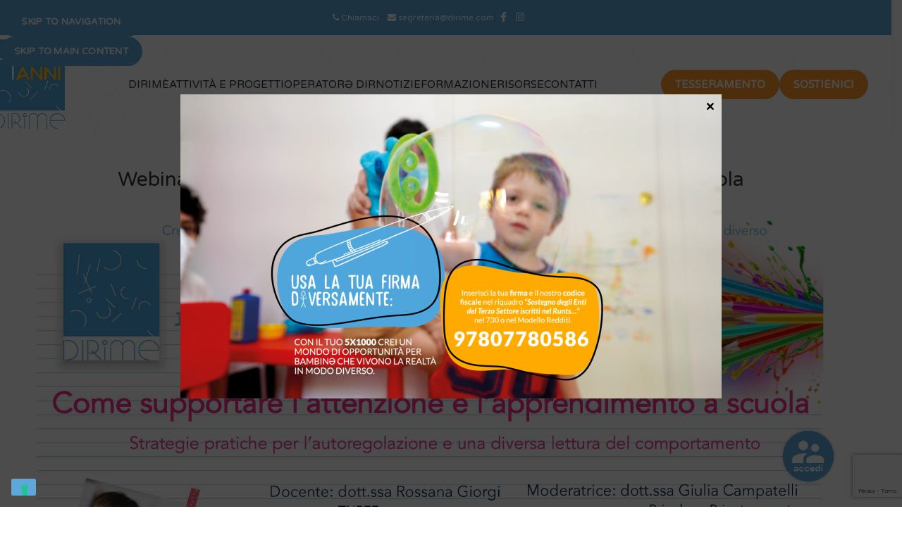

--- FILE ---
content_type: text/html; charset=UTF-8
request_url: https://www.dirime.com/webinar-come-supportare-lattenzione-e-lapprendimento-a-scuola/
body_size: 145316
content:
<!DOCTYPE html>
<html lang="it-IT">
<head>
	<meta charset="UTF-8">
	<link rel="profile" href="https://gmpg.org/xfn/11">
	<link rel="pingback" href="https://www.dirime.com/xmlrpc.php">

	<meta name='robots' content='index, follow, max-image-preview:large, max-snippet:-1, max-video-preview:-1' />
	<style>img:is([sizes="auto" i], [sizes^="auto," i]) { contain-intrinsic-size: 3000px 1500px }</style>
	
	<!-- This site is optimized with the Yoast SEO plugin v26.2 - https://yoast.com/wordpress/plugins/seo/ -->
	<title>Webinar | Come supportare l’attenzione e l’apprendimento a scuola - DIRimè Italia</title>
	<link rel="canonical" href="https://www.dirime.com/webinar-come-supportare-lattenzione-e-lapprendimento-a-scuola/" />
	<meta property="og:locale" content="it_IT" />
	<meta property="og:type" content="article" />
	<meta property="og:title" content="Webinar | Come supportare l’attenzione e l’apprendimento a scuola - DIRimè Italia" />
	<meta property="og:description" content="Siamo lieti di dare appuntamento agli insegnanti e agli operatori scolastici, sabato 23 Novembre alle 9:00 con il webinar online pensato per fornire strategie pratiche" />
	<meta property="og:url" content="https://www.dirime.com/webinar-come-supportare-lattenzione-e-lapprendimento-a-scuola/" />
	<meta property="og:site_name" content="DIRimè Italia" />
	<meta property="article:publisher" content="https://www.facebook.com/DIRimeItaliaDIRFloortime" />
	<meta property="article:published_time" content="2019-12-09T10:33:53+00:00" />
	<meta property="article:modified_time" content="2020-01-28T13:36:11+00:00" />
	<meta property="og:image" content="https://www.dirime.com/wp-content/uploads/2019/12/webinar-scuola-page-001.jpg" />
	<meta property="og:image:width" content="3508" />
	<meta property="og:image:height" content="2480" />
	<meta property="og:image:type" content="image/jpeg" />
	<meta name="author" content="Antonio" />
	<meta name="twitter:card" content="summary_large_image" />
	<meta name="twitter:label1" content="Scritto da" />
	<meta name="twitter:data1" content="Antonio" />
	<meta name="twitter:label2" content="Tempo di lettura stimato" />
	<meta name="twitter:data2" content="1 minuto" />
	<script type="application/ld+json" class="yoast-schema-graph">{"@context":"https://schema.org","@graph":[{"@type":"Article","@id":"https://www.dirime.com/webinar-come-supportare-lattenzione-e-lapprendimento-a-scuola/#article","isPartOf":{"@id":"https://www.dirime.com/webinar-come-supportare-lattenzione-e-lapprendimento-a-scuola/"},"author":{"name":"Antonio","@id":"https://www.dirime.com/#/schema/person/6322e7a351933acb991246a7071382c5"},"headline":"Webinar | Come supportare l’attenzione e l’apprendimento a scuola","datePublished":"2019-12-09T10:33:53+00:00","dateModified":"2020-01-28T13:36:11+00:00","mainEntityOfPage":{"@id":"https://www.dirime.com/webinar-come-supportare-lattenzione-e-lapprendimento-a-scuola/"},"wordCount":123,"publisher":{"@id":"https://www.dirime.com/#organization"},"image":{"@id":"https://www.dirime.com/webinar-come-supportare-lattenzione-e-lapprendimento-a-scuola/#primaryimage"},"thumbnailUrl":"https://www.dirime.com/wp-content/uploads/2019/12/webinar-scuola-page-001.jpg","articleSection":["ZZZ Non usare - webinar"],"inLanguage":"it-IT"},{"@type":"WebPage","@id":"https://www.dirime.com/webinar-come-supportare-lattenzione-e-lapprendimento-a-scuola/","url":"https://www.dirime.com/webinar-come-supportare-lattenzione-e-lapprendimento-a-scuola/","name":"Webinar | Come supportare l’attenzione e l’apprendimento a scuola - DIRimè Italia","isPartOf":{"@id":"https://www.dirime.com/#website"},"primaryImageOfPage":{"@id":"https://www.dirime.com/webinar-come-supportare-lattenzione-e-lapprendimento-a-scuola/#primaryimage"},"image":{"@id":"https://www.dirime.com/webinar-come-supportare-lattenzione-e-lapprendimento-a-scuola/#primaryimage"},"thumbnailUrl":"https://www.dirime.com/wp-content/uploads/2019/12/webinar-scuola-page-001.jpg","datePublished":"2019-12-09T10:33:53+00:00","dateModified":"2020-01-28T13:36:11+00:00","breadcrumb":{"@id":"https://www.dirime.com/webinar-come-supportare-lattenzione-e-lapprendimento-a-scuola/#breadcrumb"},"inLanguage":"it-IT","potentialAction":[{"@type":"ReadAction","target":["https://www.dirime.com/webinar-come-supportare-lattenzione-e-lapprendimento-a-scuola/"]}]},{"@type":"ImageObject","inLanguage":"it-IT","@id":"https://www.dirime.com/webinar-come-supportare-lattenzione-e-lapprendimento-a-scuola/#primaryimage","url":"https://www.dirime.com/wp-content/uploads/2019/12/webinar-scuola-page-001.jpg","contentUrl":"https://www.dirime.com/wp-content/uploads/2019/12/webinar-scuola-page-001.jpg","width":3508,"height":2480},{"@type":"BreadcrumbList","@id":"https://www.dirime.com/webinar-come-supportare-lattenzione-e-lapprendimento-a-scuola/#breadcrumb","itemListElement":[{"@type":"ListItem","position":1,"name":"Home","item":"https://www.dirime.com/"},{"@type":"ListItem","position":2,"name":"Dirime | Magazine","item":"https://www.dirime.com/magazine/"},{"@type":"ListItem","position":3,"name":"Webinar | Come supportare l’attenzione e l’apprendimento a scuola"}]},{"@type":"WebSite","@id":"https://www.dirime.com/#website","url":"https://www.dirime.com/","name":"DIRimè Italia","description":"","publisher":{"@id":"https://www.dirime.com/#organization"},"potentialAction":[{"@type":"SearchAction","target":{"@type":"EntryPoint","urlTemplate":"https://www.dirime.com/?s={search_term_string}"},"query-input":{"@type":"PropertyValueSpecification","valueRequired":true,"valueName":"search_term_string"}}],"inLanguage":"it-IT"},{"@type":"Organization","@id":"https://www.dirime.com/#organization","name":"DIRimè Italia","url":"https://www.dirime.com/","logo":{"@type":"ImageObject","inLanguage":"it-IT","@id":"https://www.dirime.com/#/schema/logo/image/","url":"https://www.dirime.com/wp-content/uploads/2019/09/dirime-logo-definitivo-alta_small.jpg","contentUrl":"https://www.dirime.com/wp-content/uploads/2019/09/dirime-logo-definitivo-alta_small.jpg","width":110,"height":138,"caption":"DIRimè Italia"},"image":{"@id":"https://www.dirime.com/#/schema/logo/image/"},"sameAs":["https://www.facebook.com/DIRimeItaliaDIRFloortime","https://www.linkedin.com/in/dirim-italia-dirfloortime-aps-82019a170/"]},{"@type":"Person","@id":"https://www.dirime.com/#/schema/person/6322e7a351933acb991246a7071382c5","name":"Antonio","image":{"@type":"ImageObject","inLanguage":"it-IT","@id":"https://www.dirime.com/#/schema/person/image/","url":"https://secure.gravatar.com/avatar/54fbae3660847be1ceb0ef54e09e202f31402bc29ab49de41b0ff9aade2e9377?s=96&d=mm&r=g","contentUrl":"https://secure.gravatar.com/avatar/54fbae3660847be1ceb0ef54e09e202f31402bc29ab49de41b0ff9aade2e9377?s=96&d=mm&r=g","caption":"Antonio"},"url":"https://www.dirime.com/author/antonio/"}]}</script>
	<!-- / Yoast SEO plugin. -->


<link rel='dns-prefetch' href='//cdn.iubenda.com' />
<link rel='dns-prefetch' href='//fonts.googleapis.com' />
<link rel="alternate" type="text/calendar" title="DIRimè Italia &raquo; iCal Feed" href="https://www.dirime.com/eventi/?ical=1" />
<link rel='stylesheet' id='wp-block-library-css' href='https://www.dirime.com/wp-includes/css/dist/block-library/style.min.css?ver=f96c349cb6b89268f4a570c7437cc001' type='text/css' media='all' />
<style id='safe-svg-svg-icon-style-inline-css' type='text/css'>
.safe-svg-cover{text-align:center}.safe-svg-cover .safe-svg-inside{display:inline-block;max-width:100%}.safe-svg-cover svg{fill:currentColor;height:100%;max-height:100%;max-width:100%;width:100%}

</style>
<link rel='stylesheet' id='wp-components-css' href='https://www.dirime.com/wp-includes/css/dist/components/style.min.css?ver=f96c349cb6b89268f4a570c7437cc001' type='text/css' media='all' />
<link rel='stylesheet' id='wp-preferences-css' href='https://www.dirime.com/wp-includes/css/dist/preferences/style.min.css?ver=f96c349cb6b89268f4a570c7437cc001' type='text/css' media='all' />
<link rel='stylesheet' id='wp-block-editor-css' href='https://www.dirime.com/wp-includes/css/dist/block-editor/style.min.css?ver=f96c349cb6b89268f4a570c7437cc001' type='text/css' media='all' />
<link rel='stylesheet' id='popup-maker-block-library-style-css' href='https://www.dirime.com/wp-content/plugins/popup-maker/dist/packages/block-library-style.css?ver=dbea705cfafe089d65f1' type='text/css' media='all' />
<style id='global-styles-inline-css' type='text/css'>
:root{--wp--preset--aspect-ratio--square: 1;--wp--preset--aspect-ratio--4-3: 4/3;--wp--preset--aspect-ratio--3-4: 3/4;--wp--preset--aspect-ratio--3-2: 3/2;--wp--preset--aspect-ratio--2-3: 2/3;--wp--preset--aspect-ratio--16-9: 16/9;--wp--preset--aspect-ratio--9-16: 9/16;--wp--preset--color--black: #000000;--wp--preset--color--cyan-bluish-gray: #abb8c3;--wp--preset--color--white: #ffffff;--wp--preset--color--pale-pink: #f78da7;--wp--preset--color--vivid-red: #cf2e2e;--wp--preset--color--luminous-vivid-orange: #ff6900;--wp--preset--color--luminous-vivid-amber: #fcb900;--wp--preset--color--light-green-cyan: #7bdcb5;--wp--preset--color--vivid-green-cyan: #00d084;--wp--preset--color--pale-cyan-blue: #8ed1fc;--wp--preset--color--vivid-cyan-blue: #0693e3;--wp--preset--color--vivid-purple: #9b51e0;--wp--preset--gradient--vivid-cyan-blue-to-vivid-purple: linear-gradient(135deg,rgba(6,147,227,1) 0%,rgb(155,81,224) 100%);--wp--preset--gradient--light-green-cyan-to-vivid-green-cyan: linear-gradient(135deg,rgb(122,220,180) 0%,rgb(0,208,130) 100%);--wp--preset--gradient--luminous-vivid-amber-to-luminous-vivid-orange: linear-gradient(135deg,rgba(252,185,0,1) 0%,rgba(255,105,0,1) 100%);--wp--preset--gradient--luminous-vivid-orange-to-vivid-red: linear-gradient(135deg,rgba(255,105,0,1) 0%,rgb(207,46,46) 100%);--wp--preset--gradient--very-light-gray-to-cyan-bluish-gray: linear-gradient(135deg,rgb(238,238,238) 0%,rgb(169,184,195) 100%);--wp--preset--gradient--cool-to-warm-spectrum: linear-gradient(135deg,rgb(74,234,220) 0%,rgb(151,120,209) 20%,rgb(207,42,186) 40%,rgb(238,44,130) 60%,rgb(251,105,98) 80%,rgb(254,248,76) 100%);--wp--preset--gradient--blush-light-purple: linear-gradient(135deg,rgb(255,206,236) 0%,rgb(152,150,240) 100%);--wp--preset--gradient--blush-bordeaux: linear-gradient(135deg,rgb(254,205,165) 0%,rgb(254,45,45) 50%,rgb(107,0,62) 100%);--wp--preset--gradient--luminous-dusk: linear-gradient(135deg,rgb(255,203,112) 0%,rgb(199,81,192) 50%,rgb(65,88,208) 100%);--wp--preset--gradient--pale-ocean: linear-gradient(135deg,rgb(255,245,203) 0%,rgb(182,227,212) 50%,rgb(51,167,181) 100%);--wp--preset--gradient--electric-grass: linear-gradient(135deg,rgb(202,248,128) 0%,rgb(113,206,126) 100%);--wp--preset--gradient--midnight: linear-gradient(135deg,rgb(2,3,129) 0%,rgb(40,116,252) 100%);--wp--preset--font-size--small: 13px;--wp--preset--font-size--medium: 20px;--wp--preset--font-size--large: 36px;--wp--preset--font-size--x-large: 42px;--wp--preset--spacing--20: 0.44rem;--wp--preset--spacing--30: 0.67rem;--wp--preset--spacing--40: 1rem;--wp--preset--spacing--50: 1.5rem;--wp--preset--spacing--60: 2.25rem;--wp--preset--spacing--70: 3.38rem;--wp--preset--spacing--80: 5.06rem;--wp--preset--shadow--natural: 6px 6px 9px rgba(0, 0, 0, 0.2);--wp--preset--shadow--deep: 12px 12px 50px rgba(0, 0, 0, 0.4);--wp--preset--shadow--sharp: 6px 6px 0px rgba(0, 0, 0, 0.2);--wp--preset--shadow--outlined: 6px 6px 0px -3px rgba(255, 255, 255, 1), 6px 6px rgba(0, 0, 0, 1);--wp--preset--shadow--crisp: 6px 6px 0px rgba(0, 0, 0, 1);}:where(body) { margin: 0; }.wp-site-blocks > .alignleft { float: left; margin-right: 2em; }.wp-site-blocks > .alignright { float: right; margin-left: 2em; }.wp-site-blocks > .aligncenter { justify-content: center; margin-left: auto; margin-right: auto; }:where(.is-layout-flex){gap: 0.5em;}:where(.is-layout-grid){gap: 0.5em;}.is-layout-flow > .alignleft{float: left;margin-inline-start: 0;margin-inline-end: 2em;}.is-layout-flow > .alignright{float: right;margin-inline-start: 2em;margin-inline-end: 0;}.is-layout-flow > .aligncenter{margin-left: auto !important;margin-right: auto !important;}.is-layout-constrained > .alignleft{float: left;margin-inline-start: 0;margin-inline-end: 2em;}.is-layout-constrained > .alignright{float: right;margin-inline-start: 2em;margin-inline-end: 0;}.is-layout-constrained > .aligncenter{margin-left: auto !important;margin-right: auto !important;}.is-layout-constrained > :where(:not(.alignleft):not(.alignright):not(.alignfull)){margin-left: auto !important;margin-right: auto !important;}body .is-layout-flex{display: flex;}.is-layout-flex{flex-wrap: wrap;align-items: center;}.is-layout-flex > :is(*, div){margin: 0;}body .is-layout-grid{display: grid;}.is-layout-grid > :is(*, div){margin: 0;}body{padding-top: 0px;padding-right: 0px;padding-bottom: 0px;padding-left: 0px;}a:where(:not(.wp-element-button)){text-decoration: none;}:root :where(.wp-element-button, .wp-block-button__link){background-color: #32373c;border-width: 0;color: #fff;font-family: inherit;font-size: inherit;line-height: inherit;padding: calc(0.667em + 2px) calc(1.333em + 2px);text-decoration: none;}.has-black-color{color: var(--wp--preset--color--black) !important;}.has-cyan-bluish-gray-color{color: var(--wp--preset--color--cyan-bluish-gray) !important;}.has-white-color{color: var(--wp--preset--color--white) !important;}.has-pale-pink-color{color: var(--wp--preset--color--pale-pink) !important;}.has-vivid-red-color{color: var(--wp--preset--color--vivid-red) !important;}.has-luminous-vivid-orange-color{color: var(--wp--preset--color--luminous-vivid-orange) !important;}.has-luminous-vivid-amber-color{color: var(--wp--preset--color--luminous-vivid-amber) !important;}.has-light-green-cyan-color{color: var(--wp--preset--color--light-green-cyan) !important;}.has-vivid-green-cyan-color{color: var(--wp--preset--color--vivid-green-cyan) !important;}.has-pale-cyan-blue-color{color: var(--wp--preset--color--pale-cyan-blue) !important;}.has-vivid-cyan-blue-color{color: var(--wp--preset--color--vivid-cyan-blue) !important;}.has-vivid-purple-color{color: var(--wp--preset--color--vivid-purple) !important;}.has-black-background-color{background-color: var(--wp--preset--color--black) !important;}.has-cyan-bluish-gray-background-color{background-color: var(--wp--preset--color--cyan-bluish-gray) !important;}.has-white-background-color{background-color: var(--wp--preset--color--white) !important;}.has-pale-pink-background-color{background-color: var(--wp--preset--color--pale-pink) !important;}.has-vivid-red-background-color{background-color: var(--wp--preset--color--vivid-red) !important;}.has-luminous-vivid-orange-background-color{background-color: var(--wp--preset--color--luminous-vivid-orange) !important;}.has-luminous-vivid-amber-background-color{background-color: var(--wp--preset--color--luminous-vivid-amber) !important;}.has-light-green-cyan-background-color{background-color: var(--wp--preset--color--light-green-cyan) !important;}.has-vivid-green-cyan-background-color{background-color: var(--wp--preset--color--vivid-green-cyan) !important;}.has-pale-cyan-blue-background-color{background-color: var(--wp--preset--color--pale-cyan-blue) !important;}.has-vivid-cyan-blue-background-color{background-color: var(--wp--preset--color--vivid-cyan-blue) !important;}.has-vivid-purple-background-color{background-color: var(--wp--preset--color--vivid-purple) !important;}.has-black-border-color{border-color: var(--wp--preset--color--black) !important;}.has-cyan-bluish-gray-border-color{border-color: var(--wp--preset--color--cyan-bluish-gray) !important;}.has-white-border-color{border-color: var(--wp--preset--color--white) !important;}.has-pale-pink-border-color{border-color: var(--wp--preset--color--pale-pink) !important;}.has-vivid-red-border-color{border-color: var(--wp--preset--color--vivid-red) !important;}.has-luminous-vivid-orange-border-color{border-color: var(--wp--preset--color--luminous-vivid-orange) !important;}.has-luminous-vivid-amber-border-color{border-color: var(--wp--preset--color--luminous-vivid-amber) !important;}.has-light-green-cyan-border-color{border-color: var(--wp--preset--color--light-green-cyan) !important;}.has-vivid-green-cyan-border-color{border-color: var(--wp--preset--color--vivid-green-cyan) !important;}.has-pale-cyan-blue-border-color{border-color: var(--wp--preset--color--pale-cyan-blue) !important;}.has-vivid-cyan-blue-border-color{border-color: var(--wp--preset--color--vivid-cyan-blue) !important;}.has-vivid-purple-border-color{border-color: var(--wp--preset--color--vivid-purple) !important;}.has-vivid-cyan-blue-to-vivid-purple-gradient-background{background: var(--wp--preset--gradient--vivid-cyan-blue-to-vivid-purple) !important;}.has-light-green-cyan-to-vivid-green-cyan-gradient-background{background: var(--wp--preset--gradient--light-green-cyan-to-vivid-green-cyan) !important;}.has-luminous-vivid-amber-to-luminous-vivid-orange-gradient-background{background: var(--wp--preset--gradient--luminous-vivid-amber-to-luminous-vivid-orange) !important;}.has-luminous-vivid-orange-to-vivid-red-gradient-background{background: var(--wp--preset--gradient--luminous-vivid-orange-to-vivid-red) !important;}.has-very-light-gray-to-cyan-bluish-gray-gradient-background{background: var(--wp--preset--gradient--very-light-gray-to-cyan-bluish-gray) !important;}.has-cool-to-warm-spectrum-gradient-background{background: var(--wp--preset--gradient--cool-to-warm-spectrum) !important;}.has-blush-light-purple-gradient-background{background: var(--wp--preset--gradient--blush-light-purple) !important;}.has-blush-bordeaux-gradient-background{background: var(--wp--preset--gradient--blush-bordeaux) !important;}.has-luminous-dusk-gradient-background{background: var(--wp--preset--gradient--luminous-dusk) !important;}.has-pale-ocean-gradient-background{background: var(--wp--preset--gradient--pale-ocean) !important;}.has-electric-grass-gradient-background{background: var(--wp--preset--gradient--electric-grass) !important;}.has-midnight-gradient-background{background: var(--wp--preset--gradient--midnight) !important;}.has-small-font-size{font-size: var(--wp--preset--font-size--small) !important;}.has-medium-font-size{font-size: var(--wp--preset--font-size--medium) !important;}.has-large-font-size{font-size: var(--wp--preset--font-size--large) !important;}.has-x-large-font-size{font-size: var(--wp--preset--font-size--x-large) !important;}
:where(.wp-block-post-template.is-layout-flex){gap: 1.25em;}:where(.wp-block-post-template.is-layout-grid){gap: 1.25em;}
:where(.wp-block-columns.is-layout-flex){gap: 2em;}:where(.wp-block-columns.is-layout-grid){gap: 2em;}
:root :where(.wp-block-pullquote){font-size: 1.5em;line-height: 1.6;}
</style>
<link rel='stylesheet' id='style_rm_rating-css' href='https://www.dirime.com/wp-content/plugins/registrationmagic-premium-v4.6.0.0/public/js/rating3/rateit.css?ver=4.6.0.0' type='text/css' media='all' />
<link rel='stylesheet' id='rm_theme_matchmytheme-css' href='https://www.dirime.com/wp-content/plugins/registrationmagic-premium-v4.6.0.0/public/css/theme_rm_matchmytheme.css?ver=4.6.0.0' type='text/css' media='all' />
<link rel='stylesheet' id='RegistrationMagic-css' href='https://www.dirime.com/wp-content/plugins/registrationmagic-premium-v4.6.0.0/public/css/style_rm_front_end.css?ver=4.6.0.0' type='text/css' media='all' />
<link rel='stylesheet' id='rvm_jvectormap_css-css' href='https://www.dirime.com/wp-content/plugins/responsive-vector-maps/css/jquery-jvectormap-2.0.4.css?ver=f96c349cb6b89268f4a570c7437cc001' type='text/css' media='all' />
<link rel='stylesheet' id='rvm_general_css-css' href='https://www.dirime.com/wp-content/plugins/responsive-vector-maps/css/rvm_general.css?ver=1.1' type='text/css' media='all' />
<link rel='stylesheet' id='popup-maker-site-css' href='//www.dirime.com/wp-content/uploads/pum/pum-site-styles.css?generated=1748683477&#038;ver=1.21.5' type='text/css' media='all' />
<link rel='stylesheet' id='child-style-css' href='https://www.dirime.com/wp-content/themes/woodmart-child/style.css?ver=8.3.3' type='text/css' media='all' />
<link rel='stylesheet' id='js_composer_front-css' href='https://www.dirime.com/wp-content/plugins/js_composer/assets/css/js_composer.min.css?ver=8.7' type='text/css' media='all' />
<link rel='stylesheet' id='wd-style-base-css' href='https://www.dirime.com/wp-content/themes/woodmart/css/parts/base.min.css?ver=8.3.3' type='text/css' media='all' />
<link rel='stylesheet' id='wd-helpers-wpb-elem-css' href='https://www.dirime.com/wp-content/themes/woodmart/css/parts/helpers-wpb-elem.min.css?ver=8.3.3' type='text/css' media='all' />
<link rel='stylesheet' id='wd-revolution-slider-css' href='https://www.dirime.com/wp-content/themes/woodmart/css/parts/int-rev-slider.min.css?ver=8.3.3' type='text/css' media='all' />
<link rel='stylesheet' id='wd-wpbakery-base-css' href='https://www.dirime.com/wp-content/themes/woodmart/css/parts/int-wpb-base.min.css?ver=8.3.3' type='text/css' media='all' />
<link rel='stylesheet' id='wd-wpbakery-base-deprecated-css' href='https://www.dirime.com/wp-content/themes/woodmart/css/parts/int-wpb-base-deprecated.min.css?ver=8.3.3' type='text/css' media='all' />
<link rel='stylesheet' id='wd-notices-fixed-css' href='https://www.dirime.com/wp-content/themes/woodmart/css/parts/woo-opt-sticky-notices-old.min.css?ver=8.3.3' type='text/css' media='all' />
<link rel='stylesheet' id='wd-wp-blocks-css' href='https://www.dirime.com/wp-content/themes/woodmart/css/parts/wp-blocks.min.css?ver=8.3.3' type='text/css' media='all' />
<link rel='stylesheet' id='wd-header-base-css' href='https://www.dirime.com/wp-content/themes/woodmart/css/parts/header-base.min.css?ver=8.3.3' type='text/css' media='all' />
<link rel='stylesheet' id='wd-mod-tools-css' href='https://www.dirime.com/wp-content/themes/woodmart/css/parts/mod-tools.min.css?ver=8.3.3' type='text/css' media='all' />
<link rel='stylesheet' id='wd-header-elements-base-css' href='https://www.dirime.com/wp-content/themes/woodmart/css/parts/header-el-base.min.css?ver=8.3.3' type='text/css' media='all' />
<link rel='stylesheet' id='wd-social-icons-css' href='https://www.dirime.com/wp-content/themes/woodmart/css/parts/el-social-icons.min.css?ver=8.3.3' type='text/css' media='all' />
<link rel='stylesheet' id='wd-button-css' href='https://www.dirime.com/wp-content/themes/woodmart/css/parts/el-button.min.css?ver=8.3.3' type='text/css' media='all' />
<link rel='stylesheet' id='wd-header-mobile-nav-dropdown-css' href='https://www.dirime.com/wp-content/themes/woodmart/css/parts/header-el-mobile-nav-dropdown.min.css?ver=8.3.3' type='text/css' media='all' />
<link rel='stylesheet' id='wd-info-box-css' href='https://www.dirime.com/wp-content/themes/woodmart/css/parts/el-info-box.min.css?ver=8.3.3' type='text/css' media='all' />
<link rel='stylesheet' id='wd-post-types-mod-predefined-css' href='https://www.dirime.com/wp-content/themes/woodmart/css/parts/post-types-mod-predefined.min.css?ver=8.3.3' type='text/css' media='all' />
<link rel='stylesheet' id='wd-post-types-mod-categories-style-bg-css' href='https://www.dirime.com/wp-content/themes/woodmart/css/parts/post-types-mod-categories-style-bg.min.css?ver=8.3.3' type='text/css' media='all' />
<link rel='stylesheet' id='wd-blog-single-predefined-css' href='https://www.dirime.com/wp-content/themes/woodmart/css/parts/blog-single-predefined.min.css?ver=8.3.3' type='text/css' media='all' />
<link rel='stylesheet' id='wd-blog-mod-author-css' href='https://www.dirime.com/wp-content/themes/woodmart/css/parts/blog-mod-author.min.css?ver=8.3.3' type='text/css' media='all' />
<link rel='stylesheet' id='wd-blog-mod-comments-button-css' href='https://www.dirime.com/wp-content/themes/woodmart/css/parts/blog-mod-comments-button.min.css?ver=8.3.3' type='text/css' media='all' />
<link rel='stylesheet' id='wd-social-icons-styles-css' href='https://www.dirime.com/wp-content/themes/woodmart/css/parts/el-social-styles.min.css?ver=8.3.3' type='text/css' media='all' />
<link rel='stylesheet' id='wd-blog-loop-base-css' href='https://www.dirime.com/wp-content/themes/woodmart/css/parts/blog-loop-base.min.css?ver=8.3.3' type='text/css' media='all' />
<link rel='stylesheet' id='wd-blog-loop-design-masonry-css' href='https://www.dirime.com/wp-content/themes/woodmart/css/parts/blog-loop-design-masonry.min.css?ver=8.3.3' type='text/css' media='all' />
<link rel='stylesheet' id='wd-swiper-css' href='https://www.dirime.com/wp-content/themes/woodmart/css/parts/lib-swiper.min.css?ver=8.3.3' type='text/css' media='all' />
<link rel='stylesheet' id='wd-post-types-mod-comments-css' href='https://www.dirime.com/wp-content/themes/woodmart/css/parts/post-types-mod-comments.min.css?ver=8.3.3' type='text/css' media='all' />
<link rel='stylesheet' id='wd-footer-base-css' href='https://www.dirime.com/wp-content/themes/woodmart/css/parts/footer-base.min.css?ver=8.3.3' type='text/css' media='all' />
<link rel='stylesheet' id='wd-mod-nav-menu-label-css' href='https://www.dirime.com/wp-content/themes/woodmart/css/parts/mod-nav-menu-label.min.css?ver=8.3.3' type='text/css' media='all' />
<link rel='stylesheet' id='xts-google-fonts-css' href='https://fonts.googleapis.com/css?family=Varela+Round%3A400%7CPoppins%3A400%2C600&#038;ver=8.3.3' type='text/css' media='all' />

<script  type="text/javascript" class=" _iub_cs_skip" type="text/javascript" id="iubenda-head-inline-scripts-0">
/* <![CDATA[ */

var _iub = _iub || [];
_iub.csConfiguration = {"invalidateConsentWithoutLog":true,"consentOnContinuedBrowsing":false,"ccpaAcknowledgeOnDisplay":true,"whitelabel":true,"lang":"it","floatingPreferencesButtonDisplay":"bottom-left","siteId":2510859,"perPurposeConsent":true,"enableCcpa":true,"countryDetection":true,"cookiePolicyId":59703438, "banner":{ "closeButtonRejects":true,"acceptButtonDisplay":true,"customizeButtonDisplay":true,"explicitWithdrawal":true,"position":"top","brandBackgroundColor":"#ffffff","brandTextColor":"black","acceptButtonColor":"#ff992c","acceptButtonCaptionColor":"white","customizeButtonColor":"#5ea8da","customizeButtonCaptionColor":"#ffffff","rejectButtonColor":"rgba(255, 255, 255, 0)","rejectButtonCaptionColor":"#5ea8da","textColor":"black","backgroundColor":"white","backgroundOverlay":true,"rejectButtonDisplay":true,"logo":"https://www.dirime.com/wp-content/uploads/2019/09/dirime-logo-definitivo-alta_small.jpg","listPurposes":true }};
/* ]]> */
</script>
<script  type="text/javascript" class=" _iub_cs_skip" type="text/javascript" src="//cdn.iubenda.com/cs/ccpa/stub.js?ver=3.12.4" id="iubenda-head-scripts-0-js"></script>
<script  type="text/javascript" charset="UTF-8" async="" class=" _iub_cs_skip" type="text/javascript" src="//cdn.iubenda.com/cs/iubenda_cs.js?ver=3.12.4" id="iubenda-head-scripts-1-js"></script>
<script type="text/javascript" src="https://www.dirime.com/wp-includes/js/jquery/jquery.min.js?ver=3.7.1" id="jquery-core-js"></script>
<script type="text/javascript" src="https://www.dirime.com/wp-includes/js/jquery/jquery-migrate.min.js?ver=3.4.1" id="jquery-migrate-js"></script>
<script type="text/javascript" src="https://www.dirime.com/wp-includes/js/jquery/ui/core.min.js?ver=1.13.3" id="jquery-ui-core-js"></script>
<script type="text/javascript" src="https://www.dirime.com/wp-includes/js/jquery/ui/mouse.min.js?ver=1.13.3" id="jquery-ui-mouse-js"></script>
<script type="text/javascript" src="https://www.dirime.com/wp-includes/js/jquery/ui/sortable.min.js?ver=1.13.3" id="jquery-ui-sortable-js"></script>
<script type="text/javascript" src="https://www.dirime.com/wp-includes/js/jquery/ui/tabs.min.js?ver=1.13.3" id="jquery-ui-tabs-js"></script>
<script type="text/javascript" src="https://www.dirime.com/wp-includes/js/jquery/ui/datepicker.min.js?ver=1.13.3" id="jquery-ui-datepicker-js"></script>
<script type="text/javascript" id="jquery-ui-datepicker-js-after">
/* <![CDATA[ */
jQuery(function(jQuery){jQuery.datepicker.setDefaults({"closeText":"Chiudi","currentText":"Oggi","monthNames":["Gennaio","Febbraio","Marzo","Aprile","Maggio","Giugno","Luglio","Agosto","Settembre","Ottobre","Novembre","Dicembre"],"monthNamesShort":["Gen","Feb","Mar","Apr","Mag","Giu","Lug","Ago","Set","Ott","Nov","Dic"],"nextText":"Prossimo","prevText":"Precedente","dayNames":["domenica","luned\u00ec","marted\u00ec","mercoled\u00ec","gioved\u00ec","venerd\u00ec","sabato"],"dayNamesShort":["Dom","Lun","Mar","Mer","Gio","Ven","Sab"],"dayNamesMin":["D","L","M","M","G","V","S"],"dateFormat":"dd\/mm\/yy","firstDay":1,"isRTL":false});});
/* ]]> */
</script>
<script type="text/javascript" src="https://www.dirime.com/wp-includes/js/jquery/ui/effect.min.js?ver=1.13.3" id="jquery-effects-core-js"></script>
<script type="text/javascript" src="https://www.dirime.com/wp-includes/js/jquery/ui/effect-slide.min.js?ver=1.13.3" id="jquery-effects-slide-js"></script>
<script type="text/javascript" id="rm_front-js-extra">
/* <![CDATA[ */
var rm_ajax = {"url":"https:\/\/www.dirime.com\/wp-admin\/admin-ajax.php","gmap_api":"","max_otp_attempt":"3","no_results":"No Results Found","invalid_zip":"Invalid Zip Code","request_processing":"Please wait...","hours":"Hours","minutes":"Minutes","seconds":"Seconds","days":"Days","months":"Months","years":"Years"};
/* ]]> */
</script>
<script type="text/javascript" src="https://www.dirime.com/wp-content/plugins/registrationmagic-premium-v4.6.0.0/public/js/script_rm_front.js?ver=4.6.0.0" id="rm_front-js"></script>
<script type="text/javascript" src="https://www.dirime.com/wp-content/plugins/responsive-vector-maps/js/regions-data/jquery-jvectormap-2.0.3.min.js?ver=2.0.3" id="rvm_jquery-jvectormap-js-js"></script>
<script type="text/javascript" src="https://www.dirime.com/wp-content/themes/woodmart-child/dp-theme/js/functions.js?ver=f96c349cb6b89268f4a570c7437cc001" id="dp-theme-js"></script>
<script type="text/javascript" src="https://www.dirime.com/wp-content/themes/woodmart/js/libs/device.min.js?ver=8.3.3" id="wd-device-library-js"></script>
<script type="text/javascript" src="https://www.dirime.com/wp-content/themes/woodmart/js/scripts/global/scrollBar.min.js?ver=8.3.3" id="wd-scrollbar-js"></script>
<script type="text/javascript" src="https://www.dirime.com/wp-content/themes/woodmart-child/functions.js?ver=8.3.3" id="bridge-childstyle-js"></script>
<script></script><link rel="https://api.w.org/" href="https://www.dirime.com/wp-json/" /><link rel="alternate" title="JSON" type="application/json" href="https://www.dirime.com/wp-json/wp/v2/posts/753" /><link rel="EditURI" type="application/rsd+xml" title="RSD" href="https://www.dirime.com/xmlrpc.php?rsd" />

<link rel='shortlink' href='https://www.dirime.com/?p=753' />
<link rel="alternate" title="oEmbed (JSON)" type="application/json+oembed" href="https://www.dirime.com/wp-json/oembed/1.0/embed?url=https%3A%2F%2Fwww.dirime.com%2Fwebinar-come-supportare-lattenzione-e-lapprendimento-a-scuola%2F" />
<link rel="alternate" title="oEmbed (XML)" type="text/xml+oembed" href="https://www.dirime.com/wp-json/oembed/1.0/embed?url=https%3A%2F%2Fwww.dirime.com%2Fwebinar-come-supportare-lattenzione-e-lapprendimento-a-scuola%2F&#038;format=xml" />
<meta name="et-api-version" content="v1"><meta name="et-api-origin" content="https://www.dirime.com"><link rel="https://theeventscalendar.com/" href="https://www.dirime.com/wp-json/tribe/tickets/v1/" /><meta name="tec-api-version" content="v1"><meta name="tec-api-origin" content="https://www.dirime.com"><link rel="alternate" href="https://www.dirime.com/wp-json/tribe/events/v1/" /><!-- Google tag (gtag.js) -->
<script async src="https://www.googletagmanager.com/gtag/js?id=G-Q9BHJELH7B"></script>
<script>
  window.dataLayer = window.dataLayer || [];
  function gtag(){dataLayer.push(arguments);}
  gtag('js', new Date());

  gtag('config', 'G-Q9BHJELH7B');
</script>
<script src="https://use.fontawesome.com/30c47b627b.js"></script>
    <meta name="author" content="https://mtoweb.it">
    					<meta name="viewport" content="width=device-width, initial-scale=1.0, maximum-scale=1.0, user-scalable=no">
									<meta name="generator" content="Powered by WPBakery Page Builder - drag and drop page builder for WordPress."/>
<meta name="generator" content="Powered by Slider Revolution 6.7.38 - responsive, Mobile-Friendly Slider Plugin for WordPress with comfortable drag and drop interface." />
<link rel="icon" href="https://www.dirime.com/wp-content/uploads/2020/05/cropped-dirime-logo-definitivo-alta_small-32x32.jpg" sizes="32x32" />
<link rel="icon" href="https://www.dirime.com/wp-content/uploads/2020/05/cropped-dirime-logo-definitivo-alta_small-192x192.jpg" sizes="192x192" />
<link rel="apple-touch-icon" href="https://www.dirime.com/wp-content/uploads/2020/05/cropped-dirime-logo-definitivo-alta_small-180x180.jpg" />
<meta name="msapplication-TileImage" content="https://www.dirime.com/wp-content/uploads/2020/05/cropped-dirime-logo-definitivo-alta_small-270x270.jpg" />
<script>function setREVStartSize(e){
			//window.requestAnimationFrame(function() {
				window.RSIW = window.RSIW===undefined ? window.innerWidth : window.RSIW;
				window.RSIH = window.RSIH===undefined ? window.innerHeight : window.RSIH;
				try {
					var pw = document.getElementById(e.c).parentNode.offsetWidth,
						newh;
					pw = pw===0 || isNaN(pw) || (e.l=="fullwidth" || e.layout=="fullwidth") ? window.RSIW : pw;
					e.tabw = e.tabw===undefined ? 0 : parseInt(e.tabw);
					e.thumbw = e.thumbw===undefined ? 0 : parseInt(e.thumbw);
					e.tabh = e.tabh===undefined ? 0 : parseInt(e.tabh);
					e.thumbh = e.thumbh===undefined ? 0 : parseInt(e.thumbh);
					e.tabhide = e.tabhide===undefined ? 0 : parseInt(e.tabhide);
					e.thumbhide = e.thumbhide===undefined ? 0 : parseInt(e.thumbhide);
					e.mh = e.mh===undefined || e.mh=="" || e.mh==="auto" ? 0 : parseInt(e.mh,0);
					if(e.layout==="fullscreen" || e.l==="fullscreen")
						newh = Math.max(e.mh,window.RSIH);
					else{
						e.gw = Array.isArray(e.gw) ? e.gw : [e.gw];
						for (var i in e.rl) if (e.gw[i]===undefined || e.gw[i]===0) e.gw[i] = e.gw[i-1];
						e.gh = e.el===undefined || e.el==="" || (Array.isArray(e.el) && e.el.length==0)? e.gh : e.el;
						e.gh = Array.isArray(e.gh) ? e.gh : [e.gh];
						for (var i in e.rl) if (e.gh[i]===undefined || e.gh[i]===0) e.gh[i] = e.gh[i-1];
											
						var nl = new Array(e.rl.length),
							ix = 0,
							sl;
						e.tabw = e.tabhide>=pw ? 0 : e.tabw;
						e.thumbw = e.thumbhide>=pw ? 0 : e.thumbw;
						e.tabh = e.tabhide>=pw ? 0 : e.tabh;
						e.thumbh = e.thumbhide>=pw ? 0 : e.thumbh;
						for (var i in e.rl) nl[i] = e.rl[i]<window.RSIW ? 0 : e.rl[i];
						sl = nl[0];
						for (var i in nl) if (sl>nl[i] && nl[i]>0) { sl = nl[i]; ix=i;}
						var m = pw>(e.gw[ix]+e.tabw+e.thumbw) ? 1 : (pw-(e.tabw+e.thumbw)) / (e.gw[ix]);
						newh =  (e.gh[ix] * m) + (e.tabh + e.thumbh);
					}
					var el = document.getElementById(e.c);
					if (el!==null && el) el.style.height = newh+"px";
					el = document.getElementById(e.c+"_wrapper");
					if (el!==null && el) {
						el.style.height = newh+"px";
						el.style.display = "block";
					}
				} catch(e){
					console.log("Failure at Presize of Slider:" + e)
				}
			//});
		  };</script>
<style>
		
		</style><noscript><style> .wpb_animate_when_almost_visible { opacity: 1; }</style></noscript>			<style id="wd-style-default_header-css" data-type="wd-style-default_header">
				:root{
	--wd-top-bar-h: 50px;
	--wd-top-bar-sm-h: 40px;
	--wd-top-bar-sticky-h: 40px;
	--wd-top-bar-brd-w: .00001px;

	--wd-header-general-h: 140px;
	--wd-header-general-sm-h: 60px;
	--wd-header-general-sticky-h: 100px;
	--wd-header-general-brd-w: .00001px;

	--wd-header-bottom-h: 22px;
	--wd-header-bottom-sm-h: 50px;
	--wd-header-bottom-sticky-h: 50px;
	--wd-header-bottom-brd-w: .00001px;

	--wd-header-clone-h: .00001px;

	--wd-header-brd-w: calc(var(--wd-top-bar-brd-w) + var(--wd-header-general-brd-w) + var(--wd-header-bottom-brd-w));
	--wd-header-h: calc(var(--wd-top-bar-h) + var(--wd-header-general-h) + var(--wd-header-bottom-h) + var(--wd-header-brd-w));
	--wd-header-sticky-h: calc(var(--wd-top-bar-sticky-h) + var(--wd-header-general-sticky-h) + var(--wd-header-bottom-sticky-h) + var(--wd-header-clone-h) + var(--wd-header-brd-w));
	--wd-header-sm-h: calc(var(--wd-top-bar-sm-h) + var(--wd-header-general-sm-h) + var(--wd-header-bottom-sm-h) + var(--wd-header-brd-w));
}

.whb-top-bar .wd-dropdown {
	margin-top: 4px;
}

.whb-top-bar .wd-dropdown:after {
	height: 15px;
}

.whb-sticked .whb-top-bar .wd-dropdown:not(.sub-sub-menu) {
	margin-top: -1px;
}

.whb-sticked .whb-top-bar .wd-dropdown:not(.sub-sub-menu):after {
	height: 10px;
}

.whb-sticked .whb-general-header .wd-dropdown:not(.sub-sub-menu) {
	margin-top: 29px;
}

.whb-sticked .whb-general-header .wd-dropdown:not(.sub-sub-menu):after {
	height: 40px;
}




.whb-header-bottom .wd-dropdown {
	margin-top: -10px;
}

.whb-header-bottom .wd-dropdown:after {
	height: 1px;
}

.whb-sticked .whb-header-bottom .wd-dropdown:not(.sub-sub-menu) {
	margin-top: 4px;
}

.whb-sticked .whb-header-bottom .wd-dropdown:not(.sub-sub-menu):after {
	height: 15px;
}


		
.whb-top-bar {
	background-color: rgba(94, 168, 218, 1);
}

.whb-6x52itkunt6addzoaitl a:is(.btn-style-default, .btn-style-3d) {
	background-color: rgba(255, 153, 44, 1);
}
.whb-6x52itkunt6addzoaitl a:is(.btn-style-bordered, .btn-style-link) {
	border-color: rgba(255, 153, 44, 1);
}
.whb-general-header {
	background-color: rgba(255, 255, 255, 1);background-image: url(https://www.dirime.com/wp-content/uploads/2019/09/loghino2-1.png);background-size: inherit;background-repeat: repeat;border-color: rgba(129, 129, 129, 0.2);border-bottom-width: 0px;border-bottom-style: solid;
}

.whb-header-bottom {
	background-color: rgba(255, 255, 255, 1);
}
			</style>
						<style id="wd-style-theme_settings_default-css" data-type="wd-style-theme_settings_default">
				@font-face {
	font-weight: normal;
	font-style: normal;
	font-family: "woodmart-font";
	src: url("//www.dirime.com/wp-content/themes/woodmart/fonts/woodmart-font-1-400.woff2?v=8.3.3") format("woff2");
}

:root {
	--wd-text-font: "Varela Round", Arial, Helvetica, sans-serif;
	--wd-text-font-weight: 400;
	--wd-text-color: #777777;
	--wd-text-font-size: 15px;
	--wd-title-font: "Varela Round", Arial, Helvetica, sans-serif;
	--wd-title-font-weight: 400;
	--wd-title-color: #242424;
	--wd-entities-title-font: "Varela Round", Arial, Helvetica, sans-serif;
	--wd-entities-title-font-weight: 400;
	--wd-entities-title-color: #333333;
	--wd-entities-title-color-hover: rgb(51 51 51 / 65%);
	--wd-alternative-font: "Poppins", Arial, Helvetica, sans-serif;
	--wd-widget-title-font: "Varela Round", Arial, Helvetica, sans-serif;
	--wd-widget-title-font-weight: 400;
	--wd-widget-title-transform: uppercase;
	--wd-widget-title-color: #333;
	--wd-widget-title-font-size: 16px;
	--wd-header-el-font: "Varela Round", Arial, Helvetica, sans-serif;
	--wd-header-el-font-weight: 400;
	--wd-header-el-transform: uppercase;
	--wd-header-el-font-size: 15px;
	--wd-otl-style: dotted;
	--wd-otl-width: 2px;
	--wd-primary-color: #5ca8d9;
	--wd-alternative-color: #f79468;
	--btn-default-bgcolor: #f7f7f7;
	--btn-default-bgcolor-hover: #efefef;
	--btn-accented-bgcolor: #5ca8d9;
	--btn-accented-bgcolor-hover: #5ca8d9;
	--wd-form-brd-width: 2px;
	--notices-success-bg: #459647;
	--notices-success-color: #fff;
	--notices-warning-bg: #E0B252;
	--notices-warning-color: #fff;
	--wd-link-color: #333333;
	--wd-link-color-hover: #242424;
}
.wd-age-verify-wrap {
	--wd-popup-width: 500px;
}
.wd-popup.wd-promo-popup {
	background-color: #111111;
	background-image: none;
	background-repeat: no-repeat;
	background-size: contain;
	background-position: left center;
}
.wd-promo-popup-wrap {
	--wd-popup-width: 800px;
}
:is(.woodmart-woocommerce-layered-nav, .wd-product-category-filter) .wd-scroll-content {
	max-height: 280px;
}
.wd-page-title .wd-page-title-bg img {
	object-fit: cover;
	object-position: center center;
}
.wd-footer {
	background-color: #ff9900;
	background-image: url(https://www.dirime.com/wp-content/uploads/2019/09/loghino2.png);
	background-repeat: repeat;
}
.mfp-wrap.wd-popup-quick-view-wrap {
	--wd-popup-width: 920px;
}
:root{
--wd-container-w: 1222px;
--wd-form-brd-radius: 0px;
--btn-default-color: #333;
--btn-default-color-hover: #333;
--btn-accented-color: #fff;
--btn-accented-color-hover: #fff;
--btn-default-brd-radius: 35px;
--btn-default-box-shadow: none;
--btn-default-box-shadow-hover: none;
--btn-accented-brd-radius: 35px;
--btn-accented-box-shadow: none;
--btn-accented-box-shadow-hover: none;
--wd-brd-radius: 0px;
}

@media (min-width: 1222px) {
[data-vc-full-width]:not([data-vc-stretch-content]),
:is(.vc_section, .vc_row).wd-section-stretch {
padding-left: calc((100vw - 1222px - var(--wd-sticky-nav-w) - var(--wd-scroll-w)) / 2);
padding-right: calc((100vw - 1222px - var(--wd-sticky-nav-w) - var(--wd-scroll-w)) / 2);
}
}


.wd-page-title {
background-color: #0a0a0a;
}

@font-face {
	font-family: "Manrope";
	src: url("//www.dirime.com/wp-content/uploads/2019/09/Manrope3-Medium.woff2") format("woff2"), 
url("//www.dirime.com/wp-content/uploads/2019/09/manrope-medium.woff") format("woff");
	font-weight: 400;
	font-style: normal;
}

element.style {
}
body:not(.single-product) .whb-overcontent:not(.whb-sticked) .whb-row:not(.whb-with-bg) {
    background-color:#fffffff0;
}
.icons-design-colored .social-facebook {
    background-color: #5ca8d9;
}
.icons-design-colored .social-instagram {
    background-color: #f79468;
}

.mobile-nav .searchform {
	display: none;
}

.woodmart-entry-meta,
.woodmart-post-date {
	display: none!important;
}

.whb-color-dark:not(.whb-with-bg) {
    background-color: #fffffff7;
}

.woodmart-navigation .item-level-0>a {
   
    text-transform: inherit;
    
}

.cli-plugin-button, .cli-plugin-button:visited, .medium.cli-plugin-button, .medium.cli-plugin-button:visited {
    font-size: 14px;
    font-weight: 500;
    line-height: 1;
    border-radius: 35px;
}

.icons-design-default .woodmart-social-icon {
    margin: 0!important;
    padding: 6px;
    width: auto!important;
    height: auto!important;
    color: rgb(94, 167, 218)!important;
}
.btn, .button, [type=button], [type=submit], button {
  
    text-transform: capitalize;
	}
.btn-size-default {
    padding: 12px 20px;
    font-size: 14px;
    line-height: 18px;
}
a.btn.btn-scheme-light.btn-scheme-hover-light.btn-style-default.btn-shape-round.btn-size-default.btn-full-width
 {

    padding-bottom: 10px;
    padding-top: 10px;
}

.color-scheme-light input[type=email]{
    border-radius: 33px;
}

.mfp-move-horizontal.mfp-ready .mfp-with-anim {
    opacity: 1;
    -webkit-transform: none;
    transform: none;
    border-radius: 33px;
}

.vc_color-info.vc_message_box {
    color: #5e7f96;
    border-color: #cfebfe;
    background-color: #ffa436;
}

.vc_color-info.vc_message_box .vc_message_box-icon {
    color: #ffffff;
}
.vc_custom_1535352161320 {
    margin-bottom: 8vh !important;
    padding-top: 0px !important;
    background: #ff9a2c url(https://www.dirime.com/wp-content/uploads/2019/11/Cambio-de-la-opacidad-principa2l-1.jpg) !important;
    background-position: 0 0 !important;
    background-repeat: repeat !important;
}

.btn-size-large {
    font-size: 18px;

}
.whb-color-dark .whb-divider-element:before {
    border-color: rgb(255, 255, 255);
}

.tribe-events-calendar thead th {
    background-color: #5ea7da;
    color: #fff;
    font-weight: 700;
    padding: 1em 0;
    white-space: nowrap;
    border-left: 1px solid #666;
    border-right: 1px solid #666;
}

.rm-magic-popup .rm-magic-popup-button img {
    background-color: rgb(94, 167, 218);
    color: rgb(255, 255, 255);
}

.vc_btn3.vc_btn3-color-sky, .vc_btn3.vc_btn3-color-sky.vc_btn3-style-flat {
    color: #fff;
    background-color: #5ea7da;
}
.tribe-events-notices {
    background: #d9edf7;
    border-radius: 4px;
    border: 1px solid #bce8f1;
    color: #3a87ad;
    font-size: 16px;
    margin: 10px 0 18px;
    padding: 8px 35px 8px 14px;
    text-shadow: 0 1px 0 #fff;
}

.single-tribe_events .tribe-events-event-image {
    text-align: center;
    margin-bottom: 1.25em;
}

.rmagic .buttonarea input[type='button'], .rmagic .buttonarea input[type='submit'] {
    width: auto;
    min-width: 150px;
    min-height: 50px !important;
    float: none;
    margin-bottom: 10px;
    margin-right: 10px;
    display: inline-block;
}

.rmagic input[type=submit] {
    display: inline-block;
    float: left;
}
button, html input[type=button], input[type=reset], input[type=submit] {
    cursor: pointer;
    -webkit-appearance: button;

}
.added_to_cart, .btn, .button, [type=button], [type=submit], button {
    padding: 12px 20px;
    font-size: 13px;
	  border-radius: 35px;
    line-height: 18px;
    background-color: #5ea7da;
    color: #ffffff;
    position: relative;
    display: inline-block;
    outline: 0;
    border-width: 0;
    border-style: solid;
    border-color: transparent;
    box-shadow: none;
    vertical-align: middle;
    text-align: center;
    text-decoration: none;
    text-transform: uppercase;
    text-shadow: none;
    letter-spacing: .3px;
    font-weight: 600;
    cursor: pointer;
    transition: color .25s ease,background-color .25s ease,border-color .25s ease,box-shadow .25s ease,opacity .25s ease;
}

.rmagic .buttonarea {
    width: 100%;
    display: block;
    float: left;
    margin: 20px 0 10px 0;
}@media (min-width: 1025px) {
	.masonry-filter li a, .navigation-style-underline .nav-link-text, .wpb-js-composer .vc_tta.vc_general.vc_tta-style-classic.vc_tta-tabs .vc_tta-tab .vc_tta-title-text {
    position: relative;
    display: inline-block;
    padding-top: 1px;
    font-size: 20px;
    padding-bottom: 1px;
}
}

@media (min-width: 768px) and (max-width: 1024px) {
	element.style {
}

.rm-magic-popup {
    position: fixed;
    right: 0%;
    bottom: 5%;
    z-index: 999999;
    width: 150px;
    font-size: 14px;
}
}

@media (max-width: 576px) {
	element.style {
}

.rm-magic-popup {
    position: fixed;
    right: 0%;
    bottom: 5%;
    z-index: 999999;
    width: 150px;
    font-size: 14px;
}
}

			</style>
							<style type="text/css" id="c4wp-checkout-css">
					.woocommerce-checkout .c4wp_captcha_field {
						margin-bottom: 10px;
						margin-top: 15px;
						position: relative;
						display: inline-block;
					}
				</style>
							<style type="text/css" id="c4wp-v3-lp-form-css">
				.login #login, .login #lostpasswordform {
					min-width: 350px !important;
				}
				.wpforms-field-c4wp iframe {
					width: 100% !important;
				}
			</style>
			</head>

<body class="wp-singular post-template-default single single-post postid-753 single-format-standard wp-theme-woodmart wp-child-theme-woodmart-child tribe-no-js page-template-woodmart-child tec-no-tickets-on-recurring tec-no-rsvp-on-recurring wrapper-full-width  categories-accordion-on woodmart-ajax-shop-on notifications-sticky wpb-js-composer js-comp-ver-8.7 vc_responsive tribe-theme-woodmart">
			<script type="text/javascript" id="wd-flicker-fix">// Flicker fix.</script>		<div class="wd-skip-links">
								<a href="#menu-main-menu" class="wd-skip-navigation btn">
						Skip to navigation					</a>
								<a href="#main-content" class="wd-skip-content btn">
				Skip to main content			</a>
		</div>
			
	
	<div class="wd-page-wrapper website-wrapper">
									<header class="whb-header whb-default_header whb-full-width whb-sticky-shadow whb-scroll-slide whb-sticky-real">
					<div class="whb-main-header">
	
<div class="whb-row whb-top-bar whb-sticky-row whb-with-bg whb-without-border whb-color-dark whb-flex-equal-sides">
	<div class="container">
		<div class="whb-flex-row whb-top-bar-inner">
			<div class="whb-column whb-col-left whb-column5 whb-visible-lg whb-empty-column">
	</div>
<div class="whb-column whb-col-center whb-column6 whb-visible-lg">
	
<div class="wd-header-text reset-last-child whb-6l5y1eay522jehk73pi2"><p style="text-align: center; color: #ffffff;"><a style="color: inherit;" href="/contatti/"><i class="fa fa-phone"></i> Chiamaci</a>    <a style="color: inherit;" href="mailto:segreteria@dirime.com"><i class="fa fa-envelope"></i> segreteria@dirime.com</a></p></div>
<div class="wd-header-divider whb-divider-default whb-4uvlsm35doyso59kb2zs"></div>
			<div
						class=" wd-social-icons  wd-style-default wd-size-small social-follow wd-shape-circle  whb-61qbocnh2ezx7e7al7jd color-scheme-light text-center">
				
				
									<a rel="noopener noreferrer nofollow" href="https://it-it.facebook.com/DIRimeItaliaDIRFloortime" target="_blank" class=" wd-social-icon social-facebook" aria-label="Facebook social link">
						<span class="wd-icon"></span>
											</a>
				
				
				
				
									<a rel="noopener noreferrer nofollow" href="http://www.instagram.com/dirime_italia_dir_floortime/" target="_blank" class=" wd-social-icon social-instagram" aria-label="Instagram social link">
						<span class="wd-icon"></span>
											</a>
				
				
				
				
				
				
				
				
				
				
				
				
				
				
				
				
				
				
				
				
				
				
			</div>

		</div>
<div class="whb-column whb-col-right whb-column7 whb-visible-lg whb-empty-column">
	</div>
<div class="whb-column whb-col-mobile whb-column_mobile1 whb-hidden-lg">
	
<div class="wd-header-text reset-last-child whb-pii78rws363rrbsl56pt"><p style="text-align: center; color: #ffffff;"><a style="color: inherit;" href="/contatti/"><i class="fa fa-phone"></i> Chiamaci</a> &nbsp;&nbsp; <a style="color: inherit;" href="mailto:info@dirime.com"><i class="fa fa-envelope"></i> info@dirime.com</a></p></div>
</div>
		</div>
	</div>
</div>

<div class="whb-row whb-general-header whb-sticky-row whb-with-bg whb-without-border whb-color-dark whb-with-shadow whb-flex-flex-middle">
	<div class="container">
		<div class="whb-flex-row whb-general-header-inner">
			<div class="whb-column whb-col-left whb-column8 whb-visible-lg">
	<div class="site-logo whb-250rtwdwz5p8e5b7tpw0">
	<a href="https://www.dirime.com/" class="wd-logo wd-main-logo" rel="home" aria-label="Site logo">
		<img src="https://www.dirime.com/wp-content/uploads/2024/01/dirime-logo.png" alt="DIRimè Italia" style="max-width: 500px;" loading="lazy" />	</a>
	</div>
</div>
<div class="whb-column whb-col-center whb-column9 whb-visible-lg">
	<nav class="wd-header-nav wd-header-main-nav text-center wd-design-1 whb-tiueim5f5uazw1f1dm8r" role="navigation" aria-label="Main navigation">
	<ul id="menu-main-menu" class="menu wd-nav wd-nav-header wd-nav-main wd-style-default wd-gap-s"><li id="menu-item-3836" class="menu-item menu-item-type-custom menu-item-object-custom menu-item-has-children menu-item-3836 item-level-0 menu-simple-dropdown wd-event-hover" ><a href="#" class="woodmart-nav-link"><span class="nav-link-text">DIRimè</span></a><div class="color-scheme-dark wd-design-default wd-dropdown-menu wd-dropdown"><div class="container wd-entry-content">
<ul class="wd-sub-menu color-scheme-dark">
	<li id="menu-item-3837" class="menu-item menu-item-type-custom menu-item-object-custom menu-item-3837 item-level-1 wd-event-hover" ><a href="https://www.dirime.com/chi-siamo" class="woodmart-nav-link">Chi siamo</a></li>
	<li id="menu-item-3838" class="menu-item menu-item-type-custom menu-item-object-custom menu-item-3838 item-level-1 wd-event-hover" ><a href="https://www.dirime.com/wp-content/uploads/2022/03/Statuto_DIRime_APS_Ottobre_2020.pdf" class="woodmart-nav-link">Statuto</a></li>
	<li id="menu-item-3839" class="menu-item menu-item-type-custom menu-item-object-custom menu-item-3839 item-level-1 wd-event-hover" ><a href="https://www.dirime.com/collaborazioni" class="woodmart-nav-link">Collaborazioni</a></li>
	<li id="menu-item-3840" class="menu-item menu-item-type-custom menu-item-object-custom menu-item-3840 item-level-1 wd-event-hover" ><a href="https://www.dirime.com/il-modello-dir-floortime/" class="woodmart-nav-link">Il DIRFloortime</a></li>
</ul>
</div>
</div>
</li>
<li id="menu-item-6492" class="menu-item menu-item-type-post_type menu-item-object-page menu-item-has-children menu-item-6492 item-level-0 menu-simple-dropdown wd-event-hover" ><a href="https://www.dirime.com/attivita-e-progetti/" class="woodmart-nav-link"><span class="nav-link-text">Attività e progetti</span></a><div class="color-scheme-dark wd-design-default wd-dropdown-menu wd-dropdown"><div class="container wd-entry-content">
<ul class="wd-sub-menu color-scheme-dark">
	<li id="menu-item-10436" class="menu-item menu-item-type-custom menu-item-object-custom menu-item-has-children menu-item-10436 item-level-1 wd-event-hover" ><a href="#" class="woodmart-nav-link">Supporto alla famiglia</a>
	<ul class="sub-sub-menu wd-dropdown">
		<li id="menu-item-6496" class="menu-item menu-item-type-post_type menu-item-object-page menu-item-6496 item-level-2 wd-event-hover" ><a href="https://www.dirime.com/attivita-e-progetti/sos-genitori/" class="woodmart-nav-link">SOS genitori</a></li>
		<li id="menu-item-6494" class="menu-item menu-item-type-post_type menu-item-object-page menu-item-6494 item-level-2 wd-event-hover" ><a href="https://www.dirime.com/attivita-e-progetti/intensivo-dirime/" class="woodmart-nav-link">Intensivo DIRimè</a></li>
		<li id="menu-item-9946" class="menu-item menu-item-type-post_type menu-item-object-page menu-item-9946 item-level-2 wd-event-hover" ><a href="https://www.dirime.com/attivita-e-progetti/direzione-genitori-progetto-gratuito-di-sostegno-alla-genitorialita-dirime/" class="woodmart-nav-link">DIRezione Genitori</a></li>
	</ul>
</li>
	<li id="menu-item-10437" class="menu-item menu-item-type-custom menu-item-object-custom menu-item-has-children menu-item-10437 item-level-1 wd-event-hover" ><a href="#" class="woodmart-nav-link">Supporto alla scuola</a>
	<ul class="sub-sub-menu wd-dropdown">
		<li id="menu-item-6493" class="menu-item menu-item-type-post_type menu-item-object-page menu-item-6493 item-level-2 wd-event-hover" ><a href="https://www.dirime.com/attivita-e-progetti/gruppo-di-lavoro-interdisciplinare-per-il-supporto-alla-scuola/" class="woodmart-nav-link">Corso DIRimè per la scuola</a></li>
	</ul>
</li>
	<li id="menu-item-10438" class="menu-item menu-item-type-custom menu-item-object-custom menu-item-has-children menu-item-10438 item-level-1 wd-event-hover" ><a href="#" class="woodmart-nav-link">Divulgazione</a>
	<ul class="sub-sub-menu wd-dropdown">
		<li id="menu-item-6495" class="menu-item menu-item-type-post_type menu-item-object-page menu-item-6495 item-level-2 wd-event-hover" ><a href="https://www.dirime.com/attivita-e-progetti/autentici/" class="woodmart-nav-link">AUTentici</a></li>
	</ul>
</li>
</ul>
</div>
</div>
</li>
<li id="menu-item-3842" class="menu-item menu-item-type-custom menu-item-object-custom menu-item-has-children menu-item-3842 item-level-0 menu-simple-dropdown wd-event-hover" ><a class="woodmart-nav-link"><span class="nav-link-text">Operatorə DIR</span></a><div class="color-scheme-dark wd-design-default wd-dropdown-menu wd-dropdown"><div class="container wd-entry-content">
<ul class="wd-sub-menu color-scheme-dark">
	<li id="menu-item-6498" class="menu-item menu-item-type-post_type menu-item-object-page menu-item-6498 item-level-1 wd-event-hover" ><a href="https://www.dirime.com/terapisti-dir-floortime/" class="woodmart-nav-link">Trova l&#8217;Operatorə più vicino</a></li>
	<li id="menu-item-6499" class="menu-item menu-item-type-post_type menu-item-object-page menu-item-6499 item-level-1 wd-event-hover" ><a href="https://www.dirime.com/referenti-regionali/" class="woodmart-nav-link">Referenti regionali</a></li>
</ul>
</div>
</div>
</li>
<li id="menu-item-6502" class="menu-item menu-item-type-custom menu-item-object-custom menu-item-has-children menu-item-6502 item-level-0 menu-simple-dropdown wd-event-hover" ><a href="#" class="woodmart-nav-link"><span class="nav-link-text">Notizie</span></a><div class="color-scheme-dark wd-design-default wd-dropdown-menu wd-dropdown"><div class="container wd-entry-content">
<ul class="wd-sub-menu color-scheme-dark">
	<li id="menu-item-6503" class="menu-item menu-item-type-post_type menu-item-object-page menu-item-6503 item-level-1 wd-event-hover" ><a href="https://www.dirime.com/appuntamenti/" class="woodmart-nav-link">Appuntamenti</a></li>
	<li id="menu-item-6596" class="menu-item menu-item-type-post_type menu-item-object-page menu-item-6596 item-level-1 wd-event-hover" ><a href="https://www.dirime.com/notizie-di-vita-associativa-dirime-dirfloortime/" class="woodmart-nav-link">Notizie</a></li>
</ul>
</div>
</div>
</li>
<li id="menu-item-3843" class="menu-item menu-item-type-custom menu-item-object-custom menu-item-has-children menu-item-3843 item-level-0 menu-simple-dropdown wd-event-hover" ><a href="#" class="woodmart-nav-link"><span class="nav-link-text">Formazione</span></a><div class="color-scheme-dark wd-design-default wd-dropdown-menu wd-dropdown"><div class="container wd-entry-content">
<ul class="wd-sub-menu color-scheme-dark">
	<li id="menu-item-3844" class="menu-item menu-item-type-custom menu-item-object-custom menu-item-3844 item-level-1 wd-event-hover" ><a href="https://www.dirime.com/formazione/corsi-di-certificazione" class="woodmart-nav-link">Certificazione DIRFloortime</a></li>
	<li id="menu-item-3845" class="menu-item menu-item-type-custom menu-item-object-custom menu-item-3845 item-level-1 wd-event-hover" ><a href="https://www.dirime.com/corsi-online-di-approfondimento/" class="woodmart-nav-link">Altri corsi</a></li>
	<li id="menu-item-3849" class="menu-item menu-item-type-custom menu-item-object-custom menu-item-3849 item-level-1 wd-event-hover" ><a href="https://www.dirime.com/supervisione" class="woodmart-nav-link">Supervisione DIRFloortime</a></li>
	<li id="menu-item-3848" class="menu-item menu-item-type-custom menu-item-object-custom menu-item-3848 item-level-1 wd-event-hover" ><a href="https://www.dirime.com/altri-eventi/" class="woodmart-nav-link">Altre iniziative e conferenze</a></li>
</ul>
</div>
</div>
</li>
<li id="menu-item-3850" class="menu-item menu-item-type-custom menu-item-object-custom menu-item-has-children menu-item-3850 item-level-0 menu-simple-dropdown wd-event-hover" ><a href="#" class="woodmart-nav-link"><span class="nav-link-text">Risorse</span></a><div class="color-scheme-dark wd-design-default wd-dropdown-menu wd-dropdown"><div class="container wd-entry-content">
<ul class="wd-sub-menu color-scheme-dark">
	<li id="menu-item-3853" class="menu-item menu-item-type-custom menu-item-object-custom menu-item-3853 item-level-1 wd-event-hover" ><a href="https://www.dirime.com/ricerca" class="woodmart-nav-link">Ricerca DIRFloortime</a></li>
	<li id="menu-item-7083" class="menu-item menu-item-type-post_type menu-item-object-page menu-item-7083 item-level-1 wd-event-hover" ><a href="https://www.dirime.com/ricerca/ricerca-sociale/" class="woodmart-nav-link">Ricerca sociale</a></li>
	<li id="menu-item-6104" class="menu-item menu-item-type-post_type menu-item-object-page menu-item-6104 item-level-1 wd-event-hover" ><a href="https://www.dirime.com/formazione/bibliografia/" class="woodmart-nav-link">Bibliografia</a></li>
	<li id="menu-item-6497" class="menu-item menu-item-type-post_type menu-item-object-page menu-item-6497 item-level-1 wd-event-hover" ><a href="https://www.dirime.com/risorse-dirime/" class="woodmart-nav-link">Risorse gratuite</a></li>
	<li id="menu-item-7375" class="menu-item menu-item-type-post_type menu-item-object-page menu-item-7375 item-level-1 wd-event-hover" ><a href="https://www.dirime.com/risorse-dirime/tesi-di-laurea/" class="woodmart-nav-link">Tesi di laurea</a></li>
</ul>
</div>
</div>
</li>
<li id="menu-item-3854" class="menu-item menu-item-type-custom menu-item-object-custom menu-item-3854 item-level-0 menu-simple-dropdown wd-event-hover" ><a href="https://www.dirime.com/contatti" class="woodmart-nav-link"><span class="nav-link-text">Contatti</span></a></li>
</ul></nav>
</div>
<div class="whb-column whb-col-right whb-column10 whb-visible-lg">
	
<nav class="wd-header-nav wd-header-secondary-nav whb-tswb2fhk2nw0oqsilpzj text-left" role="navigation" aria-label="Menù Tesseramento">
	<ul id="menu-menu-tesseramento" class="menu wd-nav wd-nav-header wd-nav-secondary wd-style-default wd-gap-s"><li id="menu-item-8027" class="menu-item menu-item-type-post_type menu-item-object-page menu-item-has-children menu-item-8027 item-level-0 menu-simple-dropdown wd-event-hover" ><a href="https://www.dirime.com/sostienici/" class="woodmart-nav-link"><span class="nav-link-text">Tesseramento</span></a><div class="color-scheme-dark wd-design-default wd-dropdown-menu wd-dropdown"><div class="container wd-entry-content">
<ul class="wd-sub-menu color-scheme-dark">
	<li id="menu-item-8026" class="menu-item menu-item-type-post_type menu-item-object-page menu-item-8026 item-level-1 wd-event-hover" ><a href="https://www.dirime.com/sostienici/registrati/" class="woodmart-nav-link">Diventa Sociə</a></li>
	<li id="menu-item-8787" class="menu-item menu-item-type-post_type menu-item-object-page menu-item-8787 item-level-1 wd-event-hover" ><a href="https://www.dirime.com/sostienici/registrati/" class="woodmart-nav-link">Rinnova la quota</a></li>
	<li id="menu-item-8025" class="menu-item menu-item-type-post_type menu-item-object-page menu-item-8025 item-level-1 wd-event-hover" ><a href="https://www.dirime.com/sostienici/regala-una-tessera/" class="woodmart-nav-link">Regala una tessera</a></li>
</ul>
</div>
</div>
</li>
</ul></nav>

<nav class="wd-header-nav wd-header-secondary-nav whb-j5jjgxfeloyp4q1i6upw text-left" role="navigation" aria-label="Menu Sostienici">
	<ul id="menu-menu-sostienici" class="menu wd-nav wd-nav-header wd-nav-secondary wd-style-default wd-gap-s"><li id="menu-item-7484" class="menu-item menu-item-type-post_type menu-item-object-page menu-item-has-children menu-item-7484 item-level-0 menu-simple-dropdown wd-event-hover" ><a href="https://www.dirime.com/sostienici/" class="woodmart-nav-link"><span class="nav-link-text">Sostienici</span></a><div class="color-scheme-dark wd-design-default wd-dropdown-menu wd-dropdown"><div class="container wd-entry-content">
<ul class="wd-sub-menu color-scheme-dark">
	<li id="menu-item-8038" class="menu-item menu-item-type-post_type menu-item-object-page menu-item-8038 item-level-1 wd-event-hover" ><a href="https://www.dirime.com/sostienici/5x1000/" class="woodmart-nav-link">5X1000</a></li>
	<li id="menu-item-7485" class="menu-item menu-item-type-post_type menu-item-object-page menu-item-7485 item-level-1 wd-event-hover" ><a href="https://www.dirime.com/sostienici/dona-ora/" class="woodmart-nav-link">Dona Ora</a></li>
</ul>
</div>
</div>
</li>
</ul></nav>
<div id="wd-69750b3819340" class="  whb-6x52itkunt6addzoaitl wd-button-wrapper text-center"><a href="https://www.dirime.com/sostienici/" title="" style="--btn-color:#fff;--btn-color-hover:#fff;" class="btn btn-style-default btn-shape-round btn-size-default button-sostienici">Sostienici</a></div></div>
<div class="whb-column whb-mobile-left whb-column_mobile2 whb-hidden-lg">
	<div class="wd-tools-element wd-header-mobile-nav wd-style-text wd-design-1 whb-wn5z894j1g5n0yp3eeuz">
	<a href="#" rel="nofollow" aria-label="Open mobile menu">
		
		<span class="wd-tools-icon">
					</span>

		<span class="wd-tools-text">Menu</span>

			</a>
</div>			<div class="info-box-wrapper  whb-bt02g1ltjlbl7iv6d9cq">
				<div id="wd-69750b38195f0" class=" wd-info-box text-left box-icon-align-left box-style-base color-scheme- wd-bg-none wd-items-top ">
											<div class="box-icon-wrapper  box-with-icon box-icon-simple">
							<div class="info-box-icon">

							
																	<img width="100" height="100" src="https://www.dirime.com/wp-content/uploads/2021/01/prov.png" class="attachment- size-" alt="" decoding="async" />															
							</div>
						</div>
										<div class="info-box-content">
												<div class="info-box-inner reset-last-child"></div>

											</div>

											<a class="wd-info-box-link wd-fill" aria-label="Infobox link" href="https://www.dirime.com/wp-admin" title=""></a>
					
									</div>
			</div>
		</div>
<div class="whb-column whb-mobile-center whb-column_mobile3 whb-hidden-lg">
	<div class="site-logo whb-g5z57bkgtznbk6v9pll5">
	<a href="https://www.dirime.com/" class="wd-logo wd-main-logo" rel="home" aria-label="Site logo">
		<img src="https://www.dirime.com/wp-content/uploads/2024/01/dirime-logo.png" alt="DIRimè Italia" style="max-width: 140px;" loading="lazy" />	</a>
	</div>
</div>
<div class="whb-column whb-mobile-right whb-column_mobile4 whb-hidden-lg">
				<div
						class=" wd-social-icons  wd-style-default wd-size-small social-follow wd-shape-square  whb-nugd58vqvv5sdr3bc5dd color-scheme-dark text-center">
				
				
									<a rel="noopener noreferrer nofollow" href="https://it-it.facebook.com/DIRimeItaliaDIRFloortime" target="_blank" class=" wd-social-icon social-facebook" aria-label="Facebook social link">
						<span class="wd-icon"></span>
											</a>
				
				
				
				
									<a rel="noopener noreferrer nofollow" href="http://www.instagram.com/dirime_italia_dir_floortime/" target="_blank" class=" wd-social-icon social-instagram" aria-label="Instagram social link">
						<span class="wd-icon"></span>
											</a>
				
				
				
				
				
				
				
				
				
				
				
				
				
				
				
				
				
				
				
				
				
				
			</div>

		</div>
		</div>
	</div>
</div>

<div class="whb-row whb-header-bottom whb-sticky-row whb-with-bg whb-without-border whb-color-dark whb-flex-flex-middle">
	<div class="container">
		<div class="whb-flex-row whb-header-bottom-inner">
			<div class="whb-column whb-col-left whb-column11 whb-visible-lg whb-empty-column">
	</div>
<div class="whb-column whb-col-center whb-column12 whb-visible-lg whb-empty-column">
	</div>
<div class="whb-column whb-col-right whb-column13 whb-visible-lg whb-empty-column">
	</div>
<div class="whb-column whb-col-mobile whb-column_mobile5 whb-hidden-lg">
	
<nav class="wd-header-nav wd-header-secondary-nav whb-u09jeua7h0i2wvqucgs1 text-left" role="navigation" aria-label="Menù Tesseramento">
	<ul id="menu-menu-tesseramento-1" class="menu wd-nav wd-nav-header wd-nav-secondary wd-style-default wd-gap-s"><li class="menu-item menu-item-type-post_type menu-item-object-page menu-item-has-children menu-item-8027 item-level-0 menu-simple-dropdown wd-event-hover" ><a href="https://www.dirime.com/sostienici/" class="woodmart-nav-link"><span class="nav-link-text">Tesseramento</span></a><div class="color-scheme-dark wd-design-default wd-dropdown-menu wd-dropdown"><div class="container wd-entry-content">
<ul class="wd-sub-menu color-scheme-dark">
	<li class="menu-item menu-item-type-post_type menu-item-object-page menu-item-8026 item-level-1 wd-event-hover" ><a href="https://www.dirime.com/sostienici/registrati/" class="woodmart-nav-link">Diventa Sociə</a></li>
	<li class="menu-item menu-item-type-post_type menu-item-object-page menu-item-8787 item-level-1 wd-event-hover" ><a href="https://www.dirime.com/sostienici/registrati/" class="woodmart-nav-link">Rinnova la quota</a></li>
	<li class="menu-item menu-item-type-post_type menu-item-object-page menu-item-8025 item-level-1 wd-event-hover" ><a href="https://www.dirime.com/sostienici/regala-una-tessera/" class="woodmart-nav-link">Regala una tessera</a></li>
</ul>
</div>
</div>
</li>
</ul></nav>

<nav class="wd-header-nav wd-header-secondary-nav whb-unc6vip1vgz4kkbrv5td text-left" role="navigation" aria-label="Menu Sostienici">
	<ul id="menu-menu-sostienici-1" class="menu wd-nav wd-nav-header wd-nav-secondary wd-style-default wd-gap-s"><li class="menu-item menu-item-type-post_type menu-item-object-page menu-item-has-children menu-item-7484 item-level-0 menu-simple-dropdown wd-event-hover" ><a href="https://www.dirime.com/sostienici/" class="woodmart-nav-link"><span class="nav-link-text">Sostienici</span></a><div class="color-scheme-dark wd-design-default wd-dropdown-menu wd-dropdown"><div class="container wd-entry-content">
<ul class="wd-sub-menu color-scheme-dark">
	<li class="menu-item menu-item-type-post_type menu-item-object-page menu-item-8038 item-level-1 wd-event-hover" ><a href="https://www.dirime.com/sostienici/5x1000/" class="woodmart-nav-link">5X1000</a></li>
	<li class="menu-item menu-item-type-post_type menu-item-object-page menu-item-7485 item-level-1 wd-event-hover" ><a href="https://www.dirime.com/sostienici/dona-ora/" class="woodmart-nav-link">Dona Ora</a></li>
</ul>
</div>
</div>
</li>
</ul></nav>
</div>
		</div>
	</div>
</div>
</div>
				</header>
			
								<div class="wd-page-content main-page-wrapper">
		
		
		<main id="main-content" class="wd-content-layout content-layout-wrapper container wd-builder-off" role="main">
				<div class="wd-content-area site-content">
				
			
<article id="post-753" class="post-single-page post-753 post type-post status-publish format-standard has-post-thumbnail hentry category-webinar">
	<header class="wd-single-post-header">
									<div class="wd-post-cat wd-style-with-bg">
					<a href="https://www.dirime.com/category/webinar/" rel="category tag">ZZZ Non usare - webinar</a>				</div>
			
							<h1 class="wd-entities-title wd-post-title title">Webinar | Come supportare l’attenzione e l’apprendimento a scuola</h1>
			
											<div class="wd-post-meta">
					<div class="wd-post-author wd-meta-author">
											<span>Posted by</span>
		
					<img alt='author-avatar' src='https://secure.gravatar.com/avatar/54fbae3660847be1ceb0ef54e09e202f31402bc29ab49de41b0ff9aade2e9377?s=22&#038;d=mm&#038;r=g' srcset='https://secure.gravatar.com/avatar/54fbae3660847be1ceb0ef54e09e202f31402bc29ab49de41b0ff9aade2e9377?s=44&#038;d=mm&#038;r=g 2x' class='avatar avatar-22 photo' height='22' width='22' decoding='async'/>		
					<a href="https://www.dirime.com/author/antonio/" class="author" rel="author">Antonio</a>
									</div>

											<div class="wd-modified-date">
									<time class="updated" datetime="2020-01-28T13:36:11+01:00">
			28/01/2020		</time>
								</div>

						<div class="wd-post-date wd-style-default">
							<time class="published" datetime="2019-12-09T10:33:53+01:00">
								On 09/12/2019							</time>
						</div>
					
									</div>
										<div class="wd-post-image">
									<img width="3508" height="2480" src="https://www.dirime.com/wp-content/uploads/2019/12/webinar-scuola-page-001.jpg" class="attachment-post-thumbnail size-post-thumbnail wp-post-image" alt="" decoding="async" srcset="https://www.dirime.com/wp-content/uploads/2019/12/webinar-scuola-page-001.jpg 3508w, https://www.dirime.com/wp-content/uploads/2019/12/webinar-scuola-page-001-300x212.jpg 300w, https://www.dirime.com/wp-content/uploads/2019/12/webinar-scuola-page-001-768x543.jpg 768w, https://www.dirime.com/wp-content/uploads/2019/12/webinar-scuola-page-001-1024x724.jpg 1024w, https://www.dirime.com/wp-content/uploads/2019/12/webinar-scuola-page-001-1200x848.jpg 1200w" sizes="(max-width: 3508px) 100vw, 3508px" />								</div>
			</header>

			<div class="wd-entry-content">
			<p>Siamo lieti di dare appuntamento agli <strong>insegnanti e agli operatori scolastici</strong>, <strong>sabato 23 Novembre alle 9:00</strong> con il <strong>webinar</strong> online pensato per fornire strategie pratiche a supporto di una migliore <strong>regolazione comportamentale</strong> dei bambini e di una <strong>lettura del profilo individuale</strong> che possa tener conto di tutti quegli elementi che influenzano l’adattamento e l’apprendimento nell’ambiente scolastico.</p>
<p>Quota di iscrizione: 20 euro (previo tesseramento come Soci 2019 di 30 euro)</p>
<p>DIRimè Italia, Banca Prossima, IBAN: IT77 V030 6909 6061 0000 0133 745</p>
<p>Per diventare Socio 2019, compila il <strong><a href="https://www.dirime.com/sostienici/" target="_blank" rel="noopener noreferrer">modulo associativo</a></strong> e invialo, unitamente alla ricevuta di pagamento a <a href="mailto:segreteria@dirime.com" target="_blank" rel="noopener noreferrer">segreteria@dirime.com</a></p>
<p>Per iscrizioni: invia il tuo numero di tessera e la ricevuta di pagamento della quota di iscrizione a <a href="mailto:segreteria@dirime.com" target="_blank" rel="noopener noreferrer">segreteria@dirime.com</a></p>

					</div>
	
</article>




			
				<div class="wd-single-footer">
																			<div
						class=" wd-social-icons  wd-style-colored wd-size-default social-share wd-shape-circle">
				
				
									<a rel="noopener noreferrer nofollow" href="https://www.facebook.com/sharer/sharer.php?u=https://www.dirime.com/webinar-come-supportare-lattenzione-e-lapprendimento-a-scuola/" target="_blank" class=" wd-social-icon social-facebook" aria-label="Facebook social link">
						<span class="wd-icon"></span>
											</a>
				
									<a rel="noopener noreferrer nofollow" href="https://x.com/share?url=https://www.dirime.com/webinar-come-supportare-lattenzione-e-lapprendimento-a-scuola/" target="_blank" class=" wd-social-icon social-twitter" aria-label="X social link">
						<span class="wd-icon"></span>
											</a>
				
				
									<a rel="noopener noreferrer nofollow" href="mailto:?subject=Check%20this%20https://www.dirime.com/webinar-come-supportare-lattenzione-e-lapprendimento-a-scuola/" target="_blank" class=" wd-social-icon social-email" aria-label="Email social link">
						<span class="wd-icon"></span>
											</a>
				
				
				
				
				
				
									<a rel="noopener noreferrer nofollow" href="https://www.linkedin.com/shareArticle?mini=true&url=https://www.dirime.com/webinar-come-supportare-lattenzione-e-lapprendimento-a-scuola/" target="_blank" class=" wd-social-icon social-linkedin" aria-label="Linkedin social link">
						<span class="wd-icon"></span>
											</a>
				
				
				
				
				
				
				
				
				
									<a rel="noopener noreferrer nofollow" href="https://api.whatsapp.com/send?text=https%3A%2F%2Fwww.dirime.com%2Fwebinar-come-supportare-lattenzione-e-lapprendimento-a-scuola%2F" target="_blank" class="wd-hide-md  wd-social-icon social-whatsapp" aria-label="WhatsApp social link">
						<span class="wd-icon"></span>
											</a>

					<a rel="noopener noreferrer nofollow" href="whatsapp://send?text=https%3A%2F%2Fwww.dirime.com%2Fwebinar-come-supportare-lattenzione-e-lapprendimento-a-scuola%2F" target="_blank" class="wd-hide-lg  wd-social-icon social-whatsapp" aria-label="WhatsApp social link">
						<span class="wd-icon"></span>
											</a>
				
				
				
				
				
				
									<a rel="noopener noreferrer nofollow" href="https://telegram.me/share/url?url=https://www.dirime.com/webinar-come-supportare-lattenzione-e-lapprendimento-a-scuola/" target="_blank" class=" wd-social-icon social-tg" aria-label="Telegram social link">
						<span class="wd-icon"></span>
											</a>
				
				
			</div>

											</div>

						
			
			
			
<div id="comments" class="comments-area">
	
	
</div>

		
</div>


			</main>
		
</div>
								<div class="wd-prefooter">
				<div class="container wd-entry-content">
											<style data-type="vc_shortcodes-custom-css">.vc_custom_1574606458504{margin-top: 2vh !important;margin-bottom: -6vh !important;}</style><div class="wpb-content-wrapper"><div class="vc_row wpb_row vc_row-fluid vc_custom_1574606458504 vc_row-o-content-top vc_row-flex"><div class="wpb_column vc_column_container vc_col-sm-1/5"><div class="vc_column-inner"><div class="wpb_wrapper">
	<div  class="wpb_single_image wpb_content_element vc_align_center">
		
		<figure class="wpb_wrapper vc_figure">
			<div class="vc_single_image-wrapper   vc_box_border_grey"><img class="vc_single_image-img " src="https://www.dirime.com/wp-content/uploads/2024/01/dirime-logo-140x176.png" width="140" height="176" alt="dirime-logo" title="dirime-logo" loading="lazy" /></div>
		</figure>
	</div>

	<div class="wpb_text_column wpb_content_element" >
		<div class="wpb_wrapper">
			<p style="text-align: center;"><strong>DIRimè Italia, DIR e integrazione<br />
di modelli evolutivi, APS.</strong></p>

		</div>
	</div>
</div></div></div><div class="wpb_column vc_column_container vc_col-sm-1/5"><div class="vc_column-inner"><div class="wpb_wrapper">
	<div class="wpb_text_column wpb_content_element" >
		<div class="wpb_wrapper">
			<p style="text-align: center;"><i class="fa fa-location-arrow" style="width: 15px; text-align: center; margin-right: 4px; color: #676767;"></i> Sede legale: via Beltrami 7-11<br />
28024 Gozzano (NO)</p>
<p style="text-align: center;"><i class="fa fa-phone" style="width: 15px; text-align: center; margin-right: 4px; color: #676767;"></i> Telefono Segreteria: <a href="tel:+393791644669">379 1644669</a><br />
<i class="fa fa-envelope-o" style="width: 15px; text-align: center; margin-right: 4px; color: #676767;"></i> Email: <a href="mailto:segreteria@dirime.com">segreteria@dirime.com</a></p>

		</div>
	</div>
			<div
						class=" wd-social-icons  wd-style-colored wd-size-small social-follow wd-shape-circle text-center">
				
				
									<a rel="noopener noreferrer nofollow" href="https://it-it.facebook.com/DIRimeItaliaDIRFloortime" target="_blank" class=" wd-social-icon social-facebook" aria-label="Facebook social link">
						<span class="wd-icon"></span>
											</a>
				
				
				
				
									<a rel="noopener noreferrer nofollow" href="http://www.instagram.com/dirime_italia_dir_floortime/" target="_blank" class=" wd-social-icon social-instagram" aria-label="Instagram social link">
						<span class="wd-icon"></span>
											</a>
				
				
				
				
				
				
				
				
				
				
				
				
				
				
				
				
				
				
				
				
				
				
			</div>

		</div></div></div><div class="wpb_column vc_column_container vc_col-sm-1/5 wd-bg-center-center text-center"><div class="vc_column-inner"><div class="wpb_wrapper">
			<ul class="wd-sub-menu mega-menu-list wd-sub-accented wd-wpb" >
				<li class="">
					<a >
						
						<span class="nav-link-text">
							DIRIMÈ						</span>
											</a>
					<ul class="sub-sub-menu">
						
		<li class="">
			<a href="https://www.dirime.com/chi-siamo" title="">
				
				Chi siamo							</a>
		</li>

		
		<li class="">
			<a href="https://www.dirime.com/collaborazioni/" title="">
				
				Collaborazioni							</a>
		</li>

		
		<li class="">
			<a href="https://www.dirime.com/faq" title="">
				
				FAQ							</a>
		</li>

		
		<li class="">
			<a href="https://www.dirime.com/contatti/" title="">
				
				Contatti							</a>
		</li>

		
		<li class="">
			<a href="#" title="">
				
											</a>
		</li>

		
		<li class="">
			<a href="#" title="">
				
											</a>
		</li>

							</ul>
				</li>
			</ul>

		</div></div></div><div class="wpb_column vc_column_container vc_col-sm-1/5 text-center"><div class="vc_column-inner"><div class="wpb_wrapper">
			<ul class="wd-sub-menu mega-menu-list wd-sub-accented wd-wpb" >
				<li class="">
					<a >
						
						<span class="nav-link-text">
							ATTIVITÀ						</span>
											</a>
					<ul class="sub-sub-menu">
						
		<li class="">
			<a href="https://www.dirime.com/progetti/" title="">
				
				Famiglie e Progetti							</a>
		</li>

		
		<li class="">
			<a href="https://www.dirime.com/terapisti-dir-floortime/" title="">
				
				Operatori e Scuola							</a>
		</li>

		
		<li class="">
			<a href="https://www.dirime.com/formazione/corsi-di-certificazione/" title="">
				
				Formazione							</a>
		</li>

		
		<li class="">
			<a href="https://www.dirime.com/category/risorse/" title="">
				
				Risorse							</a>
		</li>

		
		<li class="">
			<a href="#" title="">
				
											</a>
		</li>

		
		<li class="">
			<a href="#" title="">
				
											</a>
		</li>

							</ul>
				</li>
			</ul>

		</div></div></div><div class="wpb_column vc_column_container vc_col-sm-1/5 text-center"><div class="vc_column-inner"><div class="wpb_wrapper">
			<ul class="wd-sub-menu mega-menu-list wd-sub-accented wd-wpb" >
				<li class="">
					<a >
						
						<span class="nav-link-text">
							LINK UTILI						</span>
											</a>
					<ul class="sub-sub-menu">
						
		<li class="">
			<a href="https://www.dirime.com/sostienici/" title="">
				
				Sostienici							</a>
		</li>

		
		<li class="">
			<a href="https://www.dirime.com/collaborazioni/" title="">
				
				Collaborazioni							</a>
		</li>

		
		<li class="">
			<a href="https://www.dirime.com/il-modello-dir-floortime/" title="">
				
				Il modello DIR Floortime							</a>
		</li>

		
		<li class="">
			<a href="https://www.dirime.com/privacy-policy/" title="">
				
				Privacy Policy							</a>
		</li>

		
		<li class="">
			<a href="https://www.dirime.com/cookie-policy/" title="Cookie Policy">
				
				Cookie Policy							</a>
		</li>

		
		<li class="">
			<a href="#" title="">
				
											</a>
		</li>

							</ul>
				</li>
			</ul>

		</div></div></div></div></div>									</div>
			</div>
							<footer class="wd-footer footer-container color-scheme-light">
																																											<div class="wd-copyrights copyrights-wrapper wd-layout-centered">
						<div class="container wd-grid-g">
							<div class="wd-col-start reset-last-child">
																	<span style="color: white"><small><strong>&copy; DIRimè Italia APS 2016-2026 </strong></a> | P.IVA: 13948621001 |  CF: 97807780586<br> Managed by <strong><a href="https://mtoweb.it" target="_blank" class="mtoweb-copy-link">mtoweb.it</a></strong><br> </small>															</div>
													</div>
					</div>
							</footer>
			</div>
<div class="wd-close-side wd-fill"></div>
<div class="mobile-nav wd-side-hidden wd-side-hidden-nav wd-left wd-opener-arrow" role="navigation" aria-label="Mobile navigation"><ul id="menu-main-menu-1" class="mobile-pages-menu menu wd-nav wd-nav-mobile wd-dis-hover wd-layout-dropdown wd-active"><li class="menu-item menu-item-type-custom menu-item-object-custom menu-item-has-children menu-item-3836 item-level-0" ><a href="#" class="woodmart-nav-link"><span class="nav-link-text">DIRimè</span></a>
<ul class="wd-sub-menu">
	<li class="menu-item menu-item-type-custom menu-item-object-custom menu-item-3837 item-level-1" ><a href="https://www.dirime.com/chi-siamo" class="woodmart-nav-link">Chi siamo</a></li>
	<li class="menu-item menu-item-type-custom menu-item-object-custom menu-item-3838 item-level-1" ><a href="https://www.dirime.com/wp-content/uploads/2022/03/Statuto_DIRime_APS_Ottobre_2020.pdf" class="woodmart-nav-link">Statuto</a></li>
	<li class="menu-item menu-item-type-custom menu-item-object-custom menu-item-3839 item-level-1" ><a href="https://www.dirime.com/collaborazioni" class="woodmart-nav-link">Collaborazioni</a></li>
	<li class="menu-item menu-item-type-custom menu-item-object-custom menu-item-3840 item-level-1" ><a href="https://www.dirime.com/il-modello-dir-floortime/" class="woodmart-nav-link">Il DIRFloortime</a></li>
</ul>
</li>
<li class="menu-item menu-item-type-post_type menu-item-object-page menu-item-has-children menu-item-6492 item-level-0" ><a href="https://www.dirime.com/attivita-e-progetti/" class="woodmart-nav-link"><span class="nav-link-text">Attività e progetti</span></a>
<ul class="wd-sub-menu">
	<li class="menu-item menu-item-type-custom menu-item-object-custom menu-item-has-children menu-item-10436 item-level-1" ><a href="#" class="woodmart-nav-link">Supporto alla famiglia</a>
	<ul class="sub-sub-menu">
		<li class="menu-item menu-item-type-post_type menu-item-object-page menu-item-6496 item-level-2" ><a href="https://www.dirime.com/attivita-e-progetti/sos-genitori/" class="woodmart-nav-link">SOS genitori</a></li>
		<li class="menu-item menu-item-type-post_type menu-item-object-page menu-item-6494 item-level-2" ><a href="https://www.dirime.com/attivita-e-progetti/intensivo-dirime/" class="woodmart-nav-link">Intensivo DIRimè</a></li>
		<li class="menu-item menu-item-type-post_type menu-item-object-page menu-item-9946 item-level-2" ><a href="https://www.dirime.com/attivita-e-progetti/direzione-genitori-progetto-gratuito-di-sostegno-alla-genitorialita-dirime/" class="woodmart-nav-link">DIRezione Genitori</a></li>
	</ul>
</li>
	<li class="menu-item menu-item-type-custom menu-item-object-custom menu-item-has-children menu-item-10437 item-level-1" ><a href="#" class="woodmart-nav-link">Supporto alla scuola</a>
	<ul class="sub-sub-menu">
		<li class="menu-item menu-item-type-post_type menu-item-object-page menu-item-6493 item-level-2" ><a href="https://www.dirime.com/attivita-e-progetti/gruppo-di-lavoro-interdisciplinare-per-il-supporto-alla-scuola/" class="woodmart-nav-link">Corso DIRimè per la scuola</a></li>
	</ul>
</li>
	<li class="menu-item menu-item-type-custom menu-item-object-custom menu-item-has-children menu-item-10438 item-level-1" ><a href="#" class="woodmart-nav-link">Divulgazione</a>
	<ul class="sub-sub-menu">
		<li class="menu-item menu-item-type-post_type menu-item-object-page menu-item-6495 item-level-2" ><a href="https://www.dirime.com/attivita-e-progetti/autentici/" class="woodmart-nav-link">AUTentici</a></li>
	</ul>
</li>
</ul>
</li>
<li class="menu-item menu-item-type-custom menu-item-object-custom menu-item-has-children menu-item-3842 item-level-0" ><a class="woodmart-nav-link"><span class="nav-link-text">Operatorə DIR</span></a>
<ul class="wd-sub-menu">
	<li class="menu-item menu-item-type-post_type menu-item-object-page menu-item-6498 item-level-1" ><a href="https://www.dirime.com/terapisti-dir-floortime/" class="woodmart-nav-link">Trova l&#8217;Operatorə più vicino</a></li>
	<li class="menu-item menu-item-type-post_type menu-item-object-page menu-item-6499 item-level-1" ><a href="https://www.dirime.com/referenti-regionali/" class="woodmart-nav-link">Referenti regionali</a></li>
</ul>
</li>
<li class="menu-item menu-item-type-custom menu-item-object-custom menu-item-has-children menu-item-6502 item-level-0" ><a href="#" class="woodmart-nav-link"><span class="nav-link-text">Notizie</span></a>
<ul class="wd-sub-menu">
	<li class="menu-item menu-item-type-post_type menu-item-object-page menu-item-6503 item-level-1" ><a href="https://www.dirime.com/appuntamenti/" class="woodmart-nav-link">Appuntamenti</a></li>
	<li class="menu-item menu-item-type-post_type menu-item-object-page menu-item-6596 item-level-1" ><a href="https://www.dirime.com/notizie-di-vita-associativa-dirime-dirfloortime/" class="woodmart-nav-link">Notizie</a></li>
</ul>
</li>
<li class="menu-item menu-item-type-custom menu-item-object-custom menu-item-has-children menu-item-3843 item-level-0" ><a href="#" class="woodmart-nav-link"><span class="nav-link-text">Formazione</span></a>
<ul class="wd-sub-menu">
	<li class="menu-item menu-item-type-custom menu-item-object-custom menu-item-3844 item-level-1" ><a href="https://www.dirime.com/formazione/corsi-di-certificazione" class="woodmart-nav-link">Certificazione DIRFloortime</a></li>
	<li class="menu-item menu-item-type-custom menu-item-object-custom menu-item-3845 item-level-1" ><a href="https://www.dirime.com/corsi-online-di-approfondimento/" class="woodmart-nav-link">Altri corsi</a></li>
	<li class="menu-item menu-item-type-custom menu-item-object-custom menu-item-3849 item-level-1" ><a href="https://www.dirime.com/supervisione" class="woodmart-nav-link">Supervisione DIRFloortime</a></li>
	<li class="menu-item menu-item-type-custom menu-item-object-custom menu-item-3848 item-level-1" ><a href="https://www.dirime.com/altri-eventi/" class="woodmart-nav-link">Altre iniziative e conferenze</a></li>
</ul>
</li>
<li class="menu-item menu-item-type-custom menu-item-object-custom menu-item-has-children menu-item-3850 item-level-0" ><a href="#" class="woodmart-nav-link"><span class="nav-link-text">Risorse</span></a>
<ul class="wd-sub-menu">
	<li class="menu-item menu-item-type-custom menu-item-object-custom menu-item-3853 item-level-1" ><a href="https://www.dirime.com/ricerca" class="woodmart-nav-link">Ricerca DIRFloortime</a></li>
	<li class="menu-item menu-item-type-post_type menu-item-object-page menu-item-7083 item-level-1" ><a href="https://www.dirime.com/ricerca/ricerca-sociale/" class="woodmart-nav-link">Ricerca sociale</a></li>
	<li class="menu-item menu-item-type-post_type menu-item-object-page menu-item-6104 item-level-1" ><a href="https://www.dirime.com/formazione/bibliografia/" class="woodmart-nav-link">Bibliografia</a></li>
	<li class="menu-item menu-item-type-post_type menu-item-object-page menu-item-6497 item-level-1" ><a href="https://www.dirime.com/risorse-dirime/" class="woodmart-nav-link">Risorse gratuite</a></li>
	<li class="menu-item menu-item-type-post_type menu-item-object-page menu-item-7375 item-level-1" ><a href="https://www.dirime.com/risorse-dirime/tesi-di-laurea/" class="woodmart-nav-link">Tesi di laurea</a></li>
</ul>
</li>
<li class="menu-item menu-item-type-custom menu-item-object-custom menu-item-3854 item-level-0" ><a href="https://www.dirime.com/contatti" class="woodmart-nav-link"><span class="nav-link-text">Contatti</span></a></li>
<li class="menu-item menu-item-wishlist wd-with-icon item-level-0"></li><li class="menu-item menu-item-compare wd-with-icon item-level-0"><a href="https://www.dirime.com/webinar-come-supportare-lattenzione-e-lapprendimento-a-scuola/" class="woodmart-nav-link">Compare</a></li></ul>
		</div>
		<script>
			window.RS_MODULES = window.RS_MODULES || {};
			window.RS_MODULES.modules = window.RS_MODULES.modules || {};
			window.RS_MODULES.waiting = window.RS_MODULES.waiting || [];
			window.RS_MODULES.defered = true;
			window.RS_MODULES.moduleWaiting = window.RS_MODULES.moduleWaiting || {};
			window.RS_MODULES.type = 'compiled';
		</script>
		<script type="speculationrules">
{"prefetch":[{"source":"document","where":{"and":[{"href_matches":"\/*"},{"not":{"href_matches":["\/wp-*.php","\/wp-admin\/*","\/wp-content\/uploads\/*","\/wp-content\/*","\/wp-content\/plugins\/*","\/wp-content\/themes\/woodmart-child\/*","\/wp-content\/themes\/woodmart\/*","\/*\\?(.+)"]}},{"not":{"selector_matches":"a[rel~=\"nofollow\"]"}},{"not":{"selector_matches":".no-prefetch, .no-prefetch a"}}]},"eagerness":"conservative"}]}
</script>
    
 <link href="https://fonts.googleapis.com/icon?family=Material+Icons" rel="stylesheet">


            <!--noptimize-->
            <link rel="stylesheet" href="https://www.dirime.com/wp-content/plugins/registrationmagic-premium-v4.6.0.0/public/css/floating-button.css" type="text/css"> 
            <pre class="rm-pre-wrapper-for-script-tags"><script type="text/javascript">
                var rm_fab_theme = 'Light';
                var rm_fab_color = '00aeff';
                var ajaxurl = 'https://www.dirime.com/wp-admin/admin-ajax.php'; 
                var floating_js_vars= {greetings: {morning: 'Good Morning',evening:'Good Evening',afternoon: 'Good Afternoon'}};
            </script></pre>
            <pre class="rm-pre-wrapper-for-script-tags"><script src="https://www.dirime.com/wp-content/plugins/registrationmagic-premium-v4.6.0.0/public/js/modernizr-custom.min.js" type="text/javascript"></script></pre>
            <pre class="rm-pre-wrapper-for-script-tags"><script src="https://www.dirime.com/wp-content/plugins/registrationmagic-premium-v4.6.0.0/admin/js/jscolor.min.js" type="text/javascript"></script></pre>
            <pre class="rm-pre-wrapper-for-script-tags"><script src="https://www.dirime.com/wp-content/plugins/registrationmagic-premium-v4.6.0.0/public/js/floating-button.js" type="text/javascript"></script></pre>
            <!--/noptimize-->
            
            <div class="rm-magic-popup">
                <div class="rm-popup-menu rm-border rm-white-box  dbfl" id="rm-menu" style="display:none">
                                        <div class="rm-popup-item dbfl" id="rm-login-open">Login</div>
                    
                                        <div class="rm-popup-item dbfl" id="rm-register-open-big">Diventa socio</div>
                                                                     <div class="rm-popup-item dbfl" id="rm_fab_register_external" ><a   href="https://www.dirime.com/rm_submissions/" id="rm_fab_external_redirect_link">Il mio profilo</a></div>
                   
                    
                     <span class="rm-magic-popup-nub"></span>
                </div>
                <div class="rm-magic-popup-button rm-accent-bg rm-shadow-10 dbfl" id="rm-popup-button">
                    <img src="https://www.dirime.com/wp-content/uploads/2020/11/sdffds.png">
                    <span class="rm-magic-popup-close-button" style="display: none;"><i class="material-icons">&#xE5CD;</i></span>
                </div>
            </div>

            <div class="rm-floating-page rm-shadow-10 dbfl" id="rm-panel-page">
                <div class="rm-floating-page-top rm-border rm-white-box dbfl">
                <i class="material-icons">assignment_turned_in</i>
                Le mie registrazioni</div>
                <div class="rm-floating-page-content dbfl">

                    <!----Login Panel---->
                    <div class="rm-floating-page-login dbfl" id="rm-login-panel">
                        <div id="rm_otp_login">

    <div class="dbfl rm-magic-popup-login">

        <!--Block to display if email is not entered -->
        <div id="rm_otp_enter_email">
            <div class="rm-login-panel-user-image dbfl">
                <img class="dbfl rm-placeholder-user-image" src="https://www.dirime.com/wp-content/plugins/registrationmagic-premium-v4.6.0.0/images/placeholder-pic.png">
            </div>
            <div class="rm_f_notifications">
                <span class="rm_f_error"></span>
                <span class="rm_f_success"></span> 
            </div>
            <div class="dbfl rm-login-panel-fields">
                <input type="text" placeholder="Inserisci il tuo username o email" value="" id="rm_otp_econtact" name="3vu6B"
                       onkeypress="return rm_call_otp(event, '.rm-floating-page-login')" maxlength="50" class="difl rm-rounded-corners"/>
                <input type="hidden" id="rm_username" value="">
                <button class="difl rm-accent-bg rm-button" id="rm-panel-login" onclick="rm_call_otp(event, '.rm-floating-page-login', 'submit')"><i class="material-icons">&#xE5C8;</i></button>
            </div>
        </div>
        
        <!-- Block to enter OTP Code-->
        <div id="rm_otp_enter_otp" style="display:none" class="rm_otp_after_email rm-mp-animationRight">
            <div class="rm-login-goback_img dbfl">
                <img onclick="rm_otp_go_back()" class="" src="https://www.dirime.com/wp-content/plugins/registrationmagic-premium-v4.6.0.0/images/left-arrow.png">
            </div>
            <div class="rm-login-panel-user-image dbfl">
                <img class="dbfl rm-placeholder-user-image" src="https://www.dirime.com/wp-content/plugins/registrationmagic-premium-v4.6.0.0/images/user-icon-blue.jpg">
            </div>
            <div class="rm_f_notifications">
                <span class="rm_f_error"></span>
                <span class="rm_f_success"></span> 
            </div>
            <div class="dbfl rm-login-panel-fields">

                <input type="text" value="" placeholder="OTP" maxlength="50" name="2j3vy" id="rm_otp_kcontact" class="difl rm-rounded-corners" onkeypress="return rm_call_otp(event, '.rm-floating-page-login')"/>

                <button class="difl rm-accent-bg rm-button" id="rm-panel-login" onclick="rm_call_otp(event, '.rm-floating-page-login', 'submit')"><i class="material-icons">&#xE5C8;</i></button>
            </div>
        </div>
        
        <!-- Block to enter User Password -->
        <div id="rm_otp_enter_password" style="display:none" class="rm_otp_after_email rm-mp-animationRight">
            <div class="rm-login-goback_img dbfl">
              <img onclick="rm_otp_go_back()" class="" src="https://www.dirime.com/wp-content/plugins/registrationmagic-premium-v4.6.0.0/images/left-arrow.png"> 
            </div>
            <div class="rm-login-panel-user-image dbfl">
                <img class="dbfl rm-placeholder-user-image" src="https://www.dirime.com/wp-content/plugins/registrationmagic-premium-v4.6.0.0/images/user-icon-blue.jpg">
            </div>
            <div class="rm_f_notifications">
                <span class="rm_f_error"></span>
                <span class="rm_f_success"></span> 
            </div>
            <div class="dbfl rm-login-panel-fields">

                <input type="password" value="" placeholder="Password" maxlength="50" name="PMVJL" id="rm_otp_kcontact" class="difl rm-rounded-corners" onkeypress="return rm_call_otp(event, '.rm-floating-page-login')"/>
                            
                <button class="difl rm-accent-bg rm-button" id="rm-panel-login" onclick="rm_call_otp(event, '.rm-floating-page-login', 'submit')"><i class="material-icons">&#xE5C8;</i></button>
                
                <div id="rm_rememberme_cb" class="dbfl"><div class="difl rm_cb"><input style="width:auto" type="checkbox" id="rm_rememberme" value="yes">ricordami</div><div class="difl rm_link"><a href="https://www.dirime.com/wp-login.php?action=lostpassword" target="blank">Hai dimenticato la password?</a></div></div>    
            </div>
        </div>
    </div>
    
    <input type="hidden" value="aFpWvWaY" name="security_key"/>
<!--    <div class="rm_f_notifications">
        <span class="rm_f_error"></span>
        <span class="rm_f_success"></span> 
    </div>-->
</div>
<pre class="rm-pre-wrapper-for-script-tags"><script type="text/javascript">
    function rm_otp_go_back(){
        jQuery("." + "rm-floating-page-login" + " #rm_otp_login " + "#rm_otp_enter_email").addClass("rm-mp-animationLeft").show();
        jQuery("." + "rm-floating-page-login" + " #rm_otp_login " + ".rm_otp_after_email").hide();
    }
</script></pre>

                    </div>
                    <!--Registration Form-->
                    <div class="dbfl" id="rm-register-panel-big">
                        <!--noptimize--><link href="https://fonts.googleapis.com/icon?family=Material+Icons" rel="stylesheet">
<div class="rmagic rm_theme_matchmytheme rm_layout_label_left"><style></style><div class="rmcontent">        <noscript>
            <div class="rm-js-disabled"><b>Note: It looks like JavaScript is disabled in your browser. Some elements of this form may require JavaScript to work properly. If you have trouble submitting the form, try enabling JavaScript momentarily and resubmit. JavaScript settings are usually found in Browser Settings or Browser Developer menu.</b></div>
             <style>
                 .rm_next_btn {display:none !important}
                 .rm_noscript_btn {display: block !important}
             </style>
         </noscript>
       <link type="text/css" rel="stylesheet" href="https://cdnjs.cloudflare.com/ajax/libs/jqueryui/1.11.4/themes/smoothness/jquery-ui.min.css"/><style type="text/css">label span.required { color: #B94A48; }span.help-inline, span.help-block { color: #888; font-size: .9em; font-style: italic; }</style><form novalidate onsubmit="return gotonext_form_14_1()" autocomplete="off" action id="form_14_1" method="post" class="rmagic-form rmagic-form-btn-center form-horizontal" name="rm_form" number="1" style=""><fieldset><input type="hidden" name="rm_form_sub_id" value=form_14_1><input type="hidden" name="rm_form_sub_no" value=1><input type="hidden" name="rm_cond_hidden_fields" id="rm_cond_hidden_fields" value=""><div id="rm_stat_container" style="display:none"><div class="rmrow"><div class="rmfield" for="form_14_1-element-1" style=""><label>RM_Stats</label></div><div class="rminput"><input type="text" name="stat_id" value="__uninit" style="display:none" id="form_14_1-element-1"/></div></div></div><input type="hidden" name="rm_tp_timezone" id="id_rm_tp_timezone"/><div class="rmformpage_form_14_1" id="rm_form_page_form_14_1_1"><fieldset class='rmfieldset'><div class="rmrow"><div class="rmfield" for="form_14_1-element-6" style=""><label>Inserisci il tuo username<sup class="required">&nbsp;*</sup></label></div><div class="rminput"><input type="text" name="Nickname_205" required field_validation custom_validation value="" id="form_14_1-element-6"/></div></div><div class="rmrow"><div class="rmfield" for="form_14_1-element-7" style=""><label>Email<sup class="required">&nbsp;*</sup></label></div><div class="rminput"><input type="email" name="Email_177" placeholder="Email" required value="" id="form_14_1-element-7"/></div></div><div class="rmrow"><div class="rmfield" for="form_14_1-element-8" style=""><label>Desidero iscrivermi al corso...</label></div><div class="rminput"><input type="text" name="Textbox_178" placeholder="Inserisci il nome del corso" field_validation custom_validation value="" id="form_14_1-element-8"/></div></div><div class="rmrow"><div class="rmfield" for="form_14_1-element-9" style=""><label>Data<sup class="required">&nbsp;*</sup></label></div><div class="rminput"><input type="text" autocomplete="off" readonly="1" name="jQueryUIDate_218" placeholder="Inserisci la data dell'evento" required field_validation custom_validation date_format="dd/mm/yy" value="" data-dateformat="dd/mm/yy" id="form_14_1-element-9"/></div></div><div class='rmrow rm-privacy-row rm-full-width '><span class='rm-privacy-icon'><span></span><span></span><span><input class='rm_privacy_cb' required type='checkbox' /></span></span>Si autorizza al trattamento dei dati personali ai sensi e per gli effetti del Regolamento Europeo
2016/679 (GDPR) e D.Leg. n.101/2018, come da informativa sottoscritta e resa in fase di rinnovo
della quota annuale o nuova iscrizione all’associazione DIRimè Italia APS.</div><div class="rmrow rm_pricefield_row"><div class="rmfield" for="form_14_1-element-11" style=""><label>Paga ora<sup class="required">&nbsp;*</sup></label></div><div class="rminput"><input type="text" name="Price_180_3" required data-rmfieldtype="price" value="Iscrizione corso (125 €)" readonly="1" class="" data-rmfieldprice="125" id="form_14_1-element-11"/></div></div><div class="rmrow"><div class="rmfield" for="form_14_1-element-12" style=""><label>Modalità di rinuncia<sup class="required">&nbsp;*</sup></label></div><div class="rminput"><div class='rm_terms_checkbox'><input   value='on' type='checkbox' rows="5" name="Terms_449" required field_validation custom_validation id="form_14_1-element-12" class='rm_check_box'></div><div id='rm_terms_textarea' class='rm_terms_textarea'><textarea   readonly  id='rm_terms_area_Terms_449' class='rm_terms_area'>In caso di rinuncia alla partecipazione all'evento, la disdetta deve pervenire via e-mail entro e non oltre il termine di chiusura delle iscrizioni. Oltre tale data sarà trattenuta per intero la quota versata e inviato successivamente il materiale didattico.</textarea></div></div></div><div class="rm_payment_options"><div class="rmrow"><div class="rmfield" for="id_rm_payment_method_select" style=""><label>Seleziona un metodo di pagamento<sup class="required">&nbsp;*</sup></label></div><div class="rminput"><ul class="rmradio" style="list-style:none;"><li> <input id="id_rm_payment_method_select-0" type="radio" name="rm_payment_method" required class="rm_payment_method_select" style="" labelstyle="" value="paypal" checked="checked"/><label for="id_rm_payment_method_select-0"> <img src='https://www.dirime.com/wp-content/plugins/registrationmagic-premium-v4.6.0.0/images//paypal-logo.png'></img></label> </li> <li> <input id="id_rm_payment_method_select-1" type="radio" name="rm_payment_method" required class="rm_payment_method_select" style="" labelstyle="" value="offline"/><label for="id_rm_payment_method_select-1"> Bonifico Bancario</label> </li> </ul></div></div></div><div class="rmrow rm_captcha_fieldrow"><div class="rminput"><pre class="rm-pre-wrapper-for-script-tags"><script type=text/javascript>if(typeof rm_captcha_site_key === "undefined")rm_captcha_site_key="6Lc0E-oUAAAAAPHFFSstILk5SbF1qNjNh9MHsXzC";</script></pre><div style="overflow:hidden" class="rm_recaptcha g-recaptcha" data-sitekey="6Lc0E-oUAAAAAPHFFSstILk5SbF1qNjNh9MHsXzC"></div></div></div></fieldset></div><div class="buttonarea"><input   type="submit" value="Iscriviti" name="rm_sb_btn" class="rm_next_btn rm-btn rm-btn-primary" data-label-next="Prosegui" data-label-sub="Iscriviti" style="" id="form_14_1-element-19"/> <input   type="submit" value="Iscriviti" name style="" class="rm_noscript_btn rm-btn rm-btn-primary" id="form_14_1-element-20"/></div>                
   <pre class='rm-pre-wrapper-for-script-tags'><script>
        
   /*form specific onload functionality*/
jQuery(document).ready(function () {
if(jQuery("#form_14_1 [name='rm_payment_method']").length>0 && jQuery("#form_14_1 [name='rm_payment_method']:checked").val()=='stripe'){jQuery('#rm_stripe_fields_container_14_1').show();}

    jQuery('[data-rm-unique="1"]').change(function(event) {
        rm_unique_field_check(jQuery(this));
    });
    
   });
                
if (typeof window['rm_multipage'] == 'undefined') {

    rm_multipage = {
        global_page_no_form_14_1: 1
    };

}
else
 rm_multipage.global_page_no_form_14_1 = 1;

function gotonext_form_14_1(){
        var maxpage = 1 ;
                jQuery.validator.setDefaults({errorClass: 'rm-form-field-invalid-msg',
                                        ignore:':hidden,.ignore,:not(:visible),.rm_untouched',wrapper:'div',
                                       errorPlacement: function(error, element) {
                                                            //error.appendTo(element.closest('.rminput'));
                                                            error.appendTo(element.closest('div'));
                                                          },
                                      rules: {       
        password_confirmation: {
            required: true,
            equalTo: "#rm_reg_form_pw_14_1"
        }
            },
        messages: {
        password_confirmation: {
            equalTo: "Passwords do not match"
        }
            }
                                    });        
        
        var jq_prev_button = jQuery("#rm_prev_form_page_button_14_1");
        var jq_next_button = jQuery("#rm_next_form_page_button_14_1");
        
        var next_label = jq_next_button.data("label-next");
        var payment_method = jQuery('[name=rm_payment_method]:checked').val();
        var form_object= jQuery("#rm_form_page_form_14_1_"+rm_multipage.global_page_no_form_14_1).closest("form");
        var submit_btn= form_object.find("[type=submit]:not(.rm_noscript_btn)");
        var sub_label = submit_btn.data("label-sub");
        if(form_object.find('.rm_privacy_cb').is(':visible') && !form_object.find('.rm_privacy_cb').prop('checked')){
             form_object.find('.rm_privacy_cb').trigger('change');
             return false;
        } 
        if(typeof payment_method == 'undefined' || payment_method != 'stripe')
        {            
            elements_to_validate = jQuery("#rm_form_page_form_14_1_"+rm_multipage.global_page_no_form_14_1+" :input").not('#rm_stripe_fields_container_14_1 :input');
        }
        else
            var elements_to_validate = jQuery("#rm_form_page_form_14_1_"+rm_multipage.global_page_no_form_14_1+" :input");
        
        
        if(elements_to_validate.length > 0)
        {
            var valid = elements_to_validate.valid();  
            elements_to_validate.each(function(){
            var if_mobile= jQuery(this).attr('data-mobile-intel-field');
                if(if_mobile){
                    var tel_error= rm_toggle_tel_error(jQuery(this).intlTelInput('isValidNumber'),jQuery(this),jQuery(this).data('error-message'));
                    if(tel_error){
                        valid= false;
                    }
                    else
                    {
                        jQuery(this).val(jQuery(this).intlTelInput('getNumber'));
                    }
                }
            });

            if(!valid)
            {   
                setTimeout(function(){ submit_btn.prop('disabled',false); }, 1000);
                var error_element= jQuery(document).find("input.rm-form-field-invalid-msg")[0];
                if(error_element){
                    error_element.focus();
                }
                return false;
            }
            else{
                if(maxpage==rm_multipage.global_page_no_form_14_1){
                    return true;
                }
            }
           
        } else{
            if(maxpage==rm_multipage.global_page_no_form_14_1){
                    return true;
            }
        }
        
        /* Server validation for Username and Email field */
        for(var i=0;i<rm_validation_attr.length;i++){
            var validation_flag= true;
            jQuery("[" + rm_validation_attr[i] + "=0]").each(function(){
               validation_flag= false;
               return false;
            });
            
           
            if(!validation_flag)
              return;
        }
        
       
        rm_multipage.global_page_no_form_14_1++;
        if(rm_multipage.global_page_no_form_14_1>=maxpage){
            submit_btn.prop('value',sub_label);
        }
        else{
            submit_btn.prop('value','Prosegui');
        }
       
        /*skip blank form pages*/
        /*while(jQuery("#rm_form_page_form_14_1_"+rm_multipage.global_page_no_form_14_1+" :input").length == 0)
        {
            if(maxpage <= rm_multipage.global_page_no_form_14_1)
            {
                    if(jQuery("#rm_form_page_form_14_1_"+rm_multipage.global_page_no_form_14_1+" :input").length == 0){
                        jq_next_button.prop('type','submit');
                        jq_prev_button.prop('disabled',true);
                        return;
                    }        
                    else
                        break;
            }    
           rm_multipage.global_page_no_form_14_1++;		       
        }*/
          		
	if(rm_multipage.global_page_no_form_14_1 >= maxpage){
            jq_next_button.attr("value", sub_label);
        }
	if(maxpage < rm_multipage.global_page_no_form_14_1)
	{
		rm_multipage.global_page_no_form_14_1 = maxpage;
		jq_next_button.prop('type','submit');
                jq_prev_button.prop('disabled',true);
	}
        
	jQuery(".rmformpage_form_14_1").each(function (){
        
		var visibledivid = "rm_form_page_form_14_1_"+rm_multipage.global_page_no_form_14_1;
		var current_page= jQuery(this);
                    if(jQuery(this).attr('id') == visibledivid){
                        setTimeout(function(){ // Delaying field show to skip validation for untouched fields
                            current_page.show();
                            current_page.find(':input').addClass('rm_untouched');
                            setTimeout(function(){ current_page.find(':input').removeClass('rm_untouched'); }, 1000);
                        },100);
                }
		else
                    current_page.hide();  
        });         
        
        jQuery('.rmformpage_form_14_1').find(':input').filter(':visible').eq(0).focus();
        jQuery('html, body').animate({
            scrollTop: (jQuery('.rmformpage_form_14_1').first().offset().top)
        },500);
        jq_prev_button.prop('disabled',false);
        rmInitGoogleApi();
        
        setTimeout(function(){ submit_btn.prop('disabled',false); }, 1000);
        
        if(rm_multipage.global_page_no_form_14_1 == maxpage){
            return false;
        }
        if(jq_prev_button.length>0 && '1'==1){
            jq_prev_button.show();
        }
        
        if(jq_prev_button.length>0 && rm_multipage.global_page_no_form_14_1>=1){
            jq_prev_button.show();
        }
        
        if(maxpage=='1'){
            return true;
        }
        return false;
           
}
    </script></pre><pre class='rm-pre-wrapper-for-script-tags'><script>
function gotoprev_form_14_1(){
	
	var maxpage = 1 ;
        var jq_prev_button = jQuery("#rm_prev_form_page_button_14_1");
        var jq_next_button = jQuery("#rm_next_form_page_button_14_1");
        //var sub_label = jq_next_button.data("label-sub");
        var next_label = jq_next_button.data("label-next");
        var form_object= jQuery("#rm_form_page_form_14_1_"+rm_multipage.global_page_no_form_14_1).closest("form");
        var submit_btn= form_object.find("[type=submit]:not(.rm_noscript_btn)");
        var sub_label = submit_btn.data("label-sub");
        if(form_object.find('.rm_privacy_cb').is(':visible') && !form_object.find('.rm_privacy_cb').prop('checked')){
             form_object.find('.rm_privacy_cb').trigger('change');
             return false;
        } 
	rm_multipage.global_page_no_form_14_1--;
        jq_next_button.attr('type','button');        
        
        if(maxpage==rm_multipage.global_page_no_form_14_1){
            submit_btn.prop('value',sub_label);
        }
        else{
            submit_btn.prop('value','Prosegui');
        }
        /*skip blank form pages*/
        while(jQuery("#rm_form_page_form_14_1_"+rm_multipage.global_page_no_form_14_1+" :input,.rm-total-price ").length == 0)
        {
            if(1 >= rm_multipage.global_page_no_form_14_1)
            {
                    if(jQuery("#rm_form_page_form_14_1_"+rm_multipage.global_page_no_form_14_1+" :input,.rm-total-price ").length == 0){
                        rm_multipage.global_page_no_form_14_1 = 1;
                        //jq_prev_button.prop('disabled',true);
                        return;
                    }        
                    else
                        break;
            }
        
            rm_multipage.global_page_no_form_14_1--;
        }
        
        if(rm_multipage.global_page_no_form_14_1 <= maxpage-1)
            jq_next_button.attr("value", next_label);
            
	jQuery(".rmformpage_form_14_1").each(function (){
		var visibledivid = "rm_form_page_form_14_1_"+rm_multipage.global_page_no_form_14_1;
		if(jQuery(this).attr('id') == visibledivid){
			jQuery(this).show();
                }
		else
			jQuery(this).hide();
	});
        jQuery('.rmformpage_form_14_1').find(':input').filter(':visible').eq(0).focus();
        if(rm_multipage.global_page_no_form_14_1 <= 1)
        {
            rm_multipage.global_page_no_form_14_1 = 1;
           // jq_prev_button.prop('disabled',true);
        }
        jQuery('html, body').animate({
            scrollTop: (jQuery('.rmformpage_form_14_1').first().offset().top)
        },500);
        
        if(rm_multipage.global_page_no_form_14_1==1){
            jq_prev_button.hide();
        }
}
         
</script>
    <script src="//www.youtube.com/player_api"></script>
    <script>
    var players = [];
    function onYouTubePlayerAPIReady() {
        // create the global player from the specific iframe (#video)
        var pre_id = '';
        jQuery(".allow-autoplay").each(function(){
            if(pre_id!=jQuery(this).attr("id")){
                players.push(new YT.Player(jQuery(this).attr("id")));
            }
            pre_id = jQuery(this).attr("id");
        });
    }
    jQuery(document).ready(function(){
        var videosArr = [];
        var pre_id = '';
        jQuery(".allow-autoplay").each(function(i){
            if(pre_id!=jQuery(this).attr("id")){
                videosArr[jQuery(this).attr("id")] = i;
            }
            pre_id = jQuery(this).attr("id");
        });
        jQuery('.buttonarea input').click(function(){
            setTimeout(function(){
                jQuery(".rmformpage_form_14_1").each(function(){
                    if(jQuery(this).css('display')=='block'){
                        var page_video_id= jQuery(this).attr("id");
                        if(jQuery('#'+page_video_id+' .allow-autoplay').length){
                            players[videosArr[jQuery('#'+page_video_id+' .allow-autoplay').attr('id')]].playVideo();
                        }
                    }
                });
            }, 300);
        });
    });
    </script> 
   </pre></fieldset></form><pre class="rm-pre-wrapper-for-script-tags"><script type="text/javascript">jQuery(document).ready(function() {		jQuery("#form_14_1").bind("submit", function(){
                        //jQuery(this).find("input[name=rm_slug]").attr("value",jQuery(this).find("input[name=submit]").attr("value"));
			jQuery(this).find("input[type=submit]").attr("disabled", "disabled"); 
		});            
                   
                   jQuery("#form_14_1-element-7").change(function(){
                   var data = {
                           'action': 'rm_user_exists',
                           'rm_slug': 'rm_user_exists',
                           'email': jQuery(this).val(),
                           'attr': 'data-rm-valid-email',
                           'form_id':"14"
                   };
                   
                   rm_user_exists(this,rm_ajax_url,data);
                  
                 });
                   jQuery("#form_14_1-element-9").datepicker({
                                        dateFormat:"dd/mm/yy",
                                        changeMonth:true,
                                        changeYear:true,
                                        yearRange: '1900:+50',
                                        beforeShow: function(input, inst){
                                                        if(inst.id === "form_14_1-element-9") {
                                                            jQuery("#ui-datepicker-div").addClass("rm_jqui_element");
                                                        } else {
                                                            jQuery("#ui-datepicker-div").removeClass("rm_jqui_element");
                                                        }
                                                    }
                                    });}); </script></pre></div></div><!--/noptimize-->                    </div>

                    <!----Panel page submissions area---->
                    <div class="dbfl" id="rm-submissions-panel">
                        <div class='rm-no-default-from-notification'>Fai login per visualizzare questa pagina.</div>                    </div>

                    <!--------User Transaction Panel------->
                    <div class="dbfl" id="rm-transactions-panel">
                        <div class='rm-no-default-from-notification'>Fai login per visualizzare questa pagina.</div>
                    </div>

                    <!----User Account Page---->
                    <div class="dbfl" id="rm-account-panel">
                        <div class='rm-no-default-from-notification'>Fai login per visualizzare questa pagina.</div>                        
                    </div>
                    
                    <!----Extended panels from extensions---->
                                        
                </div>

                <div class="rm-floating-page-bottom rm-border rm-white-box dbfl">
                    <button class="rm-rounded-corners rm-button" id="rm-panel-close">Chiudi</button>
                </div>

            </div>
            <!--/noptimize-->
            		<script>
		( function ( body ) {
			'use strict';
			body.className = body.className.replace( /\btribe-no-js\b/, 'tribe-js' );
		} )( document.body );
		</script>
		<div 
	id="pum-8030" 
	role="dialog" 
	aria-modal="false"
	class="pum pum-overlay pum-theme-7990 pum-theme-content-only popmake-overlay pum-click-to-close auto_open click_open" 
	data-popmake="{&quot;id&quot;:8030,&quot;slug&quot;:&quot;dona-il-tuo-5x1000-a-dirime&quot;,&quot;theme_id&quot;:7990,&quot;cookies&quot;:[{&quot;event&quot;:&quot;on_popup_open&quot;,&quot;settings&quot;:{&quot;name&quot;:&quot;pum-8030-2025&quot;,&quot;time&quot;:&quot;30 minutes&quot;,&quot;session&quot;:true,&quot;path&quot;:true}}],&quot;triggers&quot;:[{&quot;type&quot;:&quot;auto_open&quot;,&quot;settings&quot;:{&quot;delay&quot;:500,&quot;cookie_name&quot;:[&quot;pum-8030-2025&quot;]}},{&quot;type&quot;:&quot;click_open&quot;,&quot;settings&quot;:{&quot;extra_selectors&quot;:&quot;&quot;,&quot;cookie_name&quot;:null}}],&quot;mobile_disabled&quot;:null,&quot;tablet_disabled&quot;:null,&quot;meta&quot;:{&quot;display&quot;:{&quot;stackable&quot;:false,&quot;overlay_disabled&quot;:false,&quot;scrollable_content&quot;:false,&quot;disable_reposition&quot;:false,&quot;size&quot;:&quot;medium&quot;,&quot;responsive_min_width&quot;:&quot;0%&quot;,&quot;responsive_min_width_unit&quot;:false,&quot;responsive_max_width&quot;:&quot;100%&quot;,&quot;responsive_max_width_unit&quot;:false,&quot;custom_width&quot;:&quot;640px&quot;,&quot;custom_width_unit&quot;:false,&quot;custom_height&quot;:&quot;380px&quot;,&quot;custom_height_unit&quot;:false,&quot;custom_height_auto&quot;:false,&quot;location&quot;:&quot;center&quot;,&quot;position_from_trigger&quot;:false,&quot;position_top&quot;:&quot;100&quot;,&quot;position_left&quot;:&quot;0&quot;,&quot;position_bottom&quot;:&quot;0&quot;,&quot;position_right&quot;:&quot;0&quot;,&quot;position_fixed&quot;:false,&quot;animation_type&quot;:&quot;fade&quot;,&quot;animation_speed&quot;:&quot;350&quot;,&quot;animation_origin&quot;:&quot;center top&quot;,&quot;overlay_zindex&quot;:false,&quot;zindex&quot;:&quot;1999999999&quot;},&quot;close&quot;:{&quot;text&quot;:&quot;&quot;,&quot;button_delay&quot;:&quot;0&quot;,&quot;overlay_click&quot;:&quot;1&quot;,&quot;esc_press&quot;:&quot;1&quot;,&quot;f4_press&quot;:false},&quot;click_open&quot;:[]}}">

	<div id="popmake-8030" class="pum-container popmake theme-7990 pum-responsive pum-responsive-medium responsive size-medium">

				
				
		
				<div class="pum-content popmake-content" tabindex="0">
			<p><a href="https://www.dirime.com/sostienici/5x1000/"><img fetchpriority="high" decoding="async" class="aligncenter wp-image-8029 size-full" src="https://www.dirime.com/wp-content/uploads/2023/03/DIRIME_sito_slide.png" alt="Il tuo 5X1000 a Dirimè" width="1920" height="1080" srcset="https://www.dirime.com/wp-content/uploads/2023/03/DIRIME_sito_slide.png 1920w, https://www.dirime.com/wp-content/uploads/2023/03/DIRIME_sito_slide-300x169.png 300w, https://www.dirime.com/wp-content/uploads/2023/03/DIRIME_sito_slide-1024x576.png 1024w, https://www.dirime.com/wp-content/uploads/2023/03/DIRIME_sito_slide-768x432.png 768w, https://www.dirime.com/wp-content/uploads/2023/03/DIRIME_sito_slide-1536x864.png 1536w" sizes="(max-width: 1920px) 100vw, 1920px" /></a></p>
		</div>

				
							<button type="button" class="pum-close popmake-close" aria-label="Chiudi">
			×			</button>
		
	</div>

</div>
<script> /* <![CDATA[ */var tribe_l10n_datatables = {"aria":{"sort_ascending":": activate to sort column ascending","sort_descending":": activate to sort column descending"},"length_menu":"Show _MENU_ entries","empty_table":"No data available in table","info":"Showing _START_ to _END_ of _TOTAL_ entries","info_empty":"Showing 0 to 0 of 0 entries","info_filtered":"(filtered from _MAX_ total entries)","zero_records":"No matching records found","search":"Search:","all_selected_text":"All items on this page were selected. ","select_all_link":"Select all pages","clear_selection":"Clear Selection.","pagination":{"all":"All","next":"Next","previous":"Previous"},"select":{"rows":{"0":"","_":": Selected %d rows","1":": Selected 1 row"}},"datepicker":{"dayNames":["domenica","luned\u00ec","marted\u00ec","mercoled\u00ec","gioved\u00ec","venerd\u00ec","sabato"],"dayNamesShort":["Dom","Lun","Mar","Mer","Gio","Ven","Sab"],"dayNamesMin":["D","L","M","M","G","V","S"],"monthNames":["Gennaio","Febbraio","Marzo","Aprile","Maggio","Giugno","Luglio","Agosto","Settembre","Ottobre","Novembre","Dicembre"],"monthNamesShort":["Gennaio","Febbraio","Marzo","Aprile","Maggio","Giugno","Luglio","Agosto","Settembre","Ottobre","Novembre","Dicembre"],"monthNamesMin":["Gen","Feb","Mar","Apr","Mag","Giu","Lug","Ago","Set","Ott","Nov","Dic"],"nextText":"Next","prevText":"Prev","currentText":"Today","closeText":"Done","today":"Today","clear":"Clear"},"registration_prompt":"There is unsaved attendee information. Are you sure you want to continue?"};/* ]]> */ </script><link rel='stylesheet' id='my-style-css' href='https://www.dirime.com/wp-content/themes/woodmart-child/mtoweb_iubenda/style.css?ver=1.0' type='text/css' media='all' />
<link rel='stylesheet' id='rs-plugin-settings-css' href='//www.dirime.com/wp-content/plugins/revslider/sr6/assets/css/rs6.css?ver=6.7.38' type='text/css' media='all' />
<style id='rs-plugin-settings-inline-css' type='text/css'>
#rs-demo-id {}
</style>
<script type="text/javascript" src="https://www.dirime.com/wp-content/plugins/the-events-calendar/common/build/js/user-agent.js?ver=da75d0bdea6dde3898df" id="tec-user-agent-js"></script>
<script type="text/javascript" src="https://www.dirime.com/wp-includes/js/dist/hooks.min.js?ver=4d63a3d491d11ffd8ac6" id="wp-hooks-js"></script>
<script type="text/javascript" src="https://www.dirime.com/wp-includes/js/dist/i18n.min.js?ver=5e580eb46a90c2b997e6" id="wp-i18n-js"></script>
<script type="text/javascript" id="wp-i18n-js-after">
/* <![CDATA[ */
wp.i18n.setLocaleData( { 'text direction\u0004ltr': [ 'ltr' ] } );
/* ]]> */
</script>
<script type="text/javascript" src="https://www.dirime.com/wp-content/plugins/contact-form-7/includes/swv/js/index.js?ver=6.1.2" id="swv-js"></script>
<script type="text/javascript" id="contact-form-7-js-translations">
/* <![CDATA[ */
( function( domain, translations ) {
	var localeData = translations.locale_data[ domain ] || translations.locale_data.messages;
	localeData[""].domain = domain;
	wp.i18n.setLocaleData( localeData, domain );
} )( "contact-form-7", {"translation-revision-date":"2025-10-12 12:55:13+0000","generator":"GlotPress\/4.0.1","domain":"messages","locale_data":{"messages":{"":{"domain":"messages","plural-forms":"nplurals=2; plural=n != 1;","lang":"it"},"This contact form is placed in the wrong place.":["Questo modulo di contatto \u00e8 posizionato nel posto sbagliato."],"Error:":["Errore:"]}},"comment":{"reference":"includes\/js\/index.js"}} );
/* ]]> */
</script>
<script type="text/javascript" id="contact-form-7-js-before">
/* <![CDATA[ */
var wpcf7 = {
    "api": {
        "root": "https:\/\/www.dirime.com\/wp-json\/",
        "namespace": "contact-form-7\/v1"
    }
};
/* ]]> */
</script>
<script type="text/javascript" src="https://www.dirime.com/wp-content/plugins/contact-form-7/includes/js/index.js?ver=6.1.2" id="contact-form-7-js"></script>
<script type="text/javascript" src="//www.dirime.com/wp-content/plugins/revslider/sr6/assets/js/rbtools.min.js?ver=6.7.38" defer async id="tp-tools-js"></script>
<script type="text/javascript" src="//www.dirime.com/wp-content/plugins/revslider/sr6/assets/js/rs6.min.js?ver=6.7.38" defer async id="revmin-js"></script>
<script type="text/javascript" id="popup-maker-site-js-extra">
/* <![CDATA[ */
var pum_vars = {"version":"1.21.5","pm_dir_url":"https:\/\/www.dirime.com\/wp-content\/plugins\/popup-maker\/","ajaxurl":"https:\/\/www.dirime.com\/wp-admin\/admin-ajax.php","restapi":"https:\/\/www.dirime.com\/wp-json\/pum\/v1","rest_nonce":null,"default_theme":"7983","debug_mode":"","disable_tracking":"","home_url":"\/","message_position":"top","core_sub_forms_enabled":"1","popups":[],"cookie_domain":"","analytics_enabled":"1","analytics_route":"analytics","analytics_api":"https:\/\/www.dirime.com\/wp-json\/pum\/v1"};
var pum_sub_vars = {"ajaxurl":"https:\/\/www.dirime.com\/wp-admin\/admin-ajax.php","message_position":"top"};
var pum_popups = {"pum-8030":{"triggers":[{"type":"auto_open","settings":{"delay":500,"cookie_name":["pum-8030-2025"]}}],"cookies":[{"event":"on_popup_open","settings":{"name":"pum-8030-2025","time":"30 minutes","session":true,"path":true}}],"disable_on_mobile":false,"disable_on_tablet":false,"atc_promotion":null,"explain":null,"type_section":null,"theme_id":"7990","size":"medium","responsive_min_width":"0%","responsive_max_width":"100%","custom_width":"640px","custom_height_auto":false,"custom_height":"380px","scrollable_content":false,"animation_type":"fade","animation_speed":"350","animation_origin":"center top","open_sound":"none","custom_sound":"","location":"center","position_top":"100","position_bottom":"0","position_left":"0","position_right":"0","position_from_trigger":false,"position_fixed":false,"overlay_disabled":false,"stackable":false,"disable_reposition":false,"zindex":"1999999999","close_button_delay":"0","fi_promotion":null,"close_on_form_submission":false,"close_on_form_submission_delay":"0","close_on_overlay_click":true,"close_on_esc_press":true,"close_on_f4_press":false,"disable_form_reopen":false,"disable_accessibility":false,"theme_slug":"content-only","id":8030,"slug":"dona-il-tuo-5x1000-a-dirime"}};
/* ]]> */
</script>
<script type="text/javascript" src="//www.dirime.com/wp-content/uploads/pum/pum-site-scripts.js?defer&amp;generated=1748683477&amp;ver=1.21.5" id="popup-maker-site-js"></script>
<script type="text/javascript" src="https://www.google.com/recaptcha/api.js?render=6Lf9XC0eAAAAAPv5fufXT_735jzYRJxTaFGiug6l&amp;ver=3.0" id="google-recaptcha-js"></script>
<script type="text/javascript" src="https://www.dirime.com/wp-includes/js/dist/vendor/wp-polyfill.min.js?ver=3.15.0" id="wp-polyfill-js"></script>
<script type="text/javascript" id="wpcf7-recaptcha-js-before">
/* <![CDATA[ */
var wpcf7_recaptcha = {
    "sitekey": "6Lf9XC0eAAAAAPv5fufXT_735jzYRJxTaFGiug6l",
    "actions": {
        "homepage": "homepage",
        "contactform": "contactform"
    }
};
/* ]]> */
</script>
<script type="text/javascript" src="https://www.dirime.com/wp-content/plugins/contact-form-7/modules/recaptcha/index.js?ver=6.1.2" id="wpcf7-recaptcha-js"></script>
<script type="text/javascript" src="https://www.dirime.com/wp-content/plugins/js_composer/assets/js/dist/js_composer_front.min.js?ver=8.7" id="wpb_composer_front_js-js"></script>
<script type="text/javascript" src="https://www.dirime.com/wp-content/themes/woodmart/js/libs/cookie.min.js?ver=8.3.3" id="wd-cookie-library-js"></script>
<script type="text/javascript" id="woodmart-theme-js-extra">
/* <![CDATA[ */
var woodmart_settings = {"menu_storage_key":"woodmart_d5f6440dd4ca983276d01dc0045c464b","ajax_dropdowns_save":"1","photoswipe_close_on_scroll":"1","woocommerce_ajax_add_to_cart":"yes","variation_gallery_storage_method":"old","elementor_no_gap":"enabled","adding_to_cart":"Processing","added_to_cart":"Product was successfully added to your cart.","continue_shopping":"Continue shopping","view_cart":"View Cart","go_to_checkout":"Checkout","loading":"Loading...","countdown_days":"days","countdown_hours":"hr","countdown_mins":"min","countdown_sec":"sc","cart_url":"","ajaxurl":"https:\/\/www.dirime.com\/wp-admin\/admin-ajax.php","add_to_cart_action":"widget","added_popup":"no","categories_toggle":"yes","product_images_captions":"no","ajax_add_to_cart":"1","all_results":"View all results","zoom_enable":"yes","ajax_scroll":"yes","ajax_scroll_class":".wd-page-content","ajax_scroll_offset":"100","infinit_scroll_offset":"300","product_slider_auto_height":"no","price_filter_action":"click","product_slider_autoplay":"","close":"Close","close_markup":"<div class=\"wd-popup-close wd-action-btn wd-cross-icon wd-style-icon\"><a title=\"Close\" href=\"#\" rel=\"nofollow\"><span>Close<\/span><\/a><\/div>","share_fb":"Share on Facebook","pin_it":"Pin it","tweet":"Share on X","download_image":"Download image","off_canvas_column_close_btn_text":"Close","cookies_version":"1","header_banner_version":"1","promo_version":"1","header_banner_close_btn":"yes","header_banner_enabled":"no","whb_header_clone":"\n\t<div class=\"whb-sticky-header whb-clone whb-main-header {{wrapperClasses}}\">\n\t\t<div class=\"{{cloneClass}}\">\n\t\t\t<div class=\"container\">\n\t\t\t\t<div class=\"whb-flex-row whb-general-header-inner\">\n\t\t\t\t\t<div class=\"whb-column whb-col-left whb-visible-lg\">\n\t\t\t\t\t\t{{.site-logo}}\n\t\t\t\t\t<\/div>\n\t\t\t\t\t<div class=\"whb-column whb-col-center whb-visible-lg\">\n\t\t\t\t\t\t{{.wd-header-main-nav}}\n\t\t\t\t\t<\/div>\n\t\t\t\t\t<div class=\"whb-column whb-col-right whb-visible-lg\">\n\t\t\t\t\t\t{{.wd-header-my-account}}\n\t\t\t\t\t\t{{.wd-header-search:not(.wd-header-search-mobile)}}\n\t\t\t\t\t\t{{.wd-header-wishlist}}\n\t\t\t\t\t\t{{.wd-header-compare}}\n\t\t\t\t\t\t{{.wd-header-cart}}\n\t\t\t\t\t\t{{.wd-header-fs-nav}}\n\t\t\t\t\t<\/div>\n\t\t\t\t\t{{.whb-mobile-left}}\n\t\t\t\t\t{{.whb-mobile-center}}\n\t\t\t\t\t{{.whb-mobile-right}}\n\t\t\t\t<\/div>\n\t\t\t<\/div>\n\t\t<\/div>\n\t<\/div>\n","pjax_timeout":"5000","split_nav_fix":"","shop_filters_close":"no","woo_installed":"","base_hover_mobile_click":"no","centered_gallery_start":"1","quickview_in_popup_fix":"","one_page_menu_offset":"150","hover_width_small":"1","is_multisite":"","current_blog_id":"1","swatches_scroll_top_desktop":"no","swatches_scroll_top_mobile":"no","lazy_loading_offset":"0","add_to_cart_action_timeout":"no","add_to_cart_action_timeout_number":"3","single_product_variations_price":"no","google_map_style_text":"Custom style","quick_shop":"yes","sticky_product_details_offset":"150","sticky_add_to_cart_offset":"250","sticky_product_details_different":"100","preloader_delay":"300","comment_images_upload_size_text":"Some files are too large. Allowed file size is 1 MB.","comment_images_count_text":"You can upload up to 3 images to your review.","single_product_comment_images_required":"no","comment_required_images_error_text":"Image is required.","comment_images_upload_mimes_text":"You are allowed to upload images only in png, jpeg formats.","comment_images_added_count_text":"Added %s image(s)","comment_images_upload_size":"1048576","comment_images_count":"3","search_input_padding":"no","comment_images_upload_mimes":{"jpg|jpeg|jpe":"image\/jpeg","png":"image\/png"},"home_url":"https:\/\/www.dirime.com\/","shop_url":"","age_verify":"no","banner_version_cookie_expires":"60","promo_version_cookie_expires":"7","age_verify_expires":"30","countdown_timezone":"GMT","cart_redirect_after_add":"no","swatches_labels_name":"no","product_categories_placeholder":"Select a category","product_categories_no_results":"No matches found","cart_hash_key":"wc_cart_hash_068ee0979799c04772db29f24b391063","fragment_name":"wc_fragments_068ee0979799c04772db29f24b391063","photoswipe_template":"<div class=\"pswp\" aria-hidden=\"true\" role=\"dialog\" tabindex=\"-1\"><div class=\"pswp__bg\"><\/div><div class=\"pswp__scroll-wrap\"><div class=\"pswp__container\"><div class=\"pswp__item\"><\/div><div class=\"pswp__item\"><\/div><div class=\"pswp__item\"><\/div><\/div><div class=\"pswp__ui pswp__ui--hidden\"><div class=\"pswp__top-bar\"><div class=\"pswp__counter\"><\/div><button class=\"pswp__button pswp__button--close\" title=\"Close (Esc)\"><\/button> <button class=\"pswp__button pswp__button--share\" title=\"Share\"><\/button> <button class=\"pswp__button pswp__button--fs\" title=\"Toggle fullscreen\"><\/button> <button class=\"pswp__button pswp__button--zoom\" title=\"Zoom in\/out\"><\/button><div class=\"pswp__preloader\"><div class=\"pswp__preloader__icn\"><div class=\"pswp__preloader__cut\"><div class=\"pswp__preloader__donut\"><\/div><\/div><\/div><\/div><\/div><div class=\"pswp__share-modal pswp__share-modal--hidden pswp__single-tap\"><div class=\"pswp__share-tooltip\"><\/div><\/div><button class=\"pswp__button pswp__button--arrow--left\" title=\"Previous (arrow left)\"><\/button> <button class=\"pswp__button pswp__button--arrow--right\" title=\"Next (arrow right)>\"><\/button><div class=\"pswp__caption\"><div class=\"pswp__caption__center\"><\/div><\/div><\/div><\/div><\/div>","load_more_button_page_url":"yes","load_more_button_page_url_opt":"yes","menu_item_hover_to_click_on_responsive":"no","clear_menu_offsets_on_resize":"yes","three_sixty_framerate":"60","three_sixty_prev_next_frames":"5","ajax_search_delay":"300","animated_counter_speed":"3000","site_width":"1222","cookie_secure_param":"1","cookie_path":"\/","theme_dir":"https:\/\/www.dirime.com\/wp-content\/themes\/woodmart","slider_distortion_effect":"sliderWithNoise","current_page_builder":"wpb","collapse_footer_widgets":"no","carousel_breakpoints":{"1025":"lg","768.98":"md","0":"sm"},"grid_gallery_control":"hover","grid_gallery_enable_arrows":"none","ajax_shop":"1","add_to_cart_text":"Add to cart","mobile_navigation_drilldown_back_to":"Back to %s","mobile_navigation_drilldown_back_to_main_menu":"Back to menu","mobile_navigation_drilldown_back_to_categories":"Back to categories","search_history_title":"Search history","search_history_clear_all":"Clear","search_history_items_limit":"5","swiper_prev_slide_msg":"Previous slide","swiper_next_slide_msg":"Next slide","swiper_first_slide_msg":"This is the first slide","swiper_last_slide_msg":"This is the last slide","swiper_pagination_bullet_msg":"Go to slide {{index}}","swiper_slide_label_msg":"{{index}} \/ {{slidesLength}}","tooltip_left_selector":".wd-buttons[class*=\"wd-pos-r\"] .wd-action-btn, .wd-portfolio-btns .portfolio-enlarge","tooltip_top_selector":".wd-tooltip, .wd-buttons:not([class*=\"wd-pos-r\"]) > .wd-action-btn, body:not(.catalog-mode-on):not(.login-see-prices) .wd-hover-base .wd-bottom-actions .wd-action-btn.wd-style-icon, .wd-hover-base .wd-compare-btn, body:not(.logged-in) .wd-review-likes a","ajax_links":".wd-nav-product-cat a, .wd-page-wrapper .widget_product_categories a, .widget_layered_nav_filters a, .woocommerce-widget-layered-nav a, .filters-area:not(.custom-content) a, body.post-type-archive-product:not(.woocommerce-account) .woocommerce-pagination a, body.tax-product_cat:not(.woocommerce-account) .woocommerce-pagination a, .wd-shop-tools a:not([rel=\"v:url\"]), .woodmart-woocommerce-layered-nav a, .woodmart-price-filter a, .wd-clear-filters a, .woodmart-woocommerce-sort-by a, .woocommerce-widget-layered-nav-list a, .wd-widget-stock-status a, .widget_nav_mega_menu a, .wd-products-shop-view a, .wd-products-per-page a, .wd-cat a, body[class*=\"tax-pa_\"] .woocommerce-pagination a, .wd-product-category-filter a, .widget_brand_nav a","wishlist_expanded":"no","wishlist_show_popup":"enable","wishlist_page_nonce":"00e9edd3a9","wishlist_fragments_nonce":"1df8e825e8","wishlist_remove_notice":"Do you really want to remove these products?","wishlist_hash_name":"woodmart_wishlist_hash_98e2278982ce206f9f056c333e74eb4f","wishlist_fragment_name":"woodmart_wishlist_fragments_98e2278982ce206f9f056c333e74eb4f","wishlist_save_button_state":"no","is_criteria_enabled":"","summary_criteria_ids":"","review_likes_tooltip":"Please log in to rate reviews.","reviews_criteria_rating_required":"no","is_rating_summary_filter_enabled":""};
var woodmart_page_css = {"wd-style-base-css":"https:\/\/www.dirime.com\/wp-content\/themes\/woodmart\/css\/parts\/base.min.css","wd-helpers-wpb-elem-css":"https:\/\/www.dirime.com\/wp-content\/themes\/woodmart\/css\/parts\/helpers-wpb-elem.min.css","wd-revolution-slider-css":"https:\/\/www.dirime.com\/wp-content\/themes\/woodmart\/css\/parts\/int-rev-slider.min.css","wd-wpbakery-base-css":"https:\/\/www.dirime.com\/wp-content\/themes\/woodmart\/css\/parts\/int-wpb-base.min.css","wd-wpbakery-base-deprecated-css":"https:\/\/www.dirime.com\/wp-content\/themes\/woodmart\/css\/parts\/int-wpb-base-deprecated.min.css","wd-notices-fixed-css":"https:\/\/www.dirime.com\/wp-content\/themes\/woodmart\/css\/parts\/woo-opt-sticky-notices-old.min.css","wd-wp-blocks-css":"https:\/\/www.dirime.com\/wp-content\/themes\/woodmart\/css\/parts\/wp-blocks.min.css","wd-header-base-css":"https:\/\/www.dirime.com\/wp-content\/themes\/woodmart\/css\/parts\/header-base.min.css","wd-mod-tools-css":"https:\/\/www.dirime.com\/wp-content\/themes\/woodmart\/css\/parts\/mod-tools.min.css","wd-header-elements-base-css":"https:\/\/www.dirime.com\/wp-content\/themes\/woodmart\/css\/parts\/header-el-base.min.css","wd-social-icons-css":"https:\/\/www.dirime.com\/wp-content\/themes\/woodmart\/css\/parts\/el-social-icons.min.css","wd-button-css":"https:\/\/www.dirime.com\/wp-content\/themes\/woodmart\/css\/parts\/el-button.min.css","wd-header-mobile-nav-dropdown-css":"https:\/\/www.dirime.com\/wp-content\/themes\/woodmart\/css\/parts\/header-el-mobile-nav-dropdown.min.css","wd-info-box-css":"https:\/\/www.dirime.com\/wp-content\/themes\/woodmart\/css\/parts\/el-info-box.min.css","wd-post-types-mod-predefined-css":"https:\/\/www.dirime.com\/wp-content\/themes\/woodmart\/css\/parts\/post-types-mod-predefined.min.css","wd-post-types-mod-categories-style-bg-css":"https:\/\/www.dirime.com\/wp-content\/themes\/woodmart\/css\/parts\/post-types-mod-categories-style-bg.min.css","wd-blog-single-predefined-css":"https:\/\/www.dirime.com\/wp-content\/themes\/woodmart\/css\/parts\/blog-single-predefined.min.css","wd-blog-mod-author-css":"https:\/\/www.dirime.com\/wp-content\/themes\/woodmart\/css\/parts\/blog-mod-author.min.css","wd-blog-mod-comments-button-css":"https:\/\/www.dirime.com\/wp-content\/themes\/woodmart\/css\/parts\/blog-mod-comments-button.min.css","wd-social-icons-styles-css":"https:\/\/www.dirime.com\/wp-content\/themes\/woodmart\/css\/parts\/el-social-styles.min.css","wd-blog-loop-base-css":"https:\/\/www.dirime.com\/wp-content\/themes\/woodmart\/css\/parts\/blog-loop-base.min.css","wd-blog-loop-design-masonry-css":"https:\/\/www.dirime.com\/wp-content\/themes\/woodmart\/css\/parts\/blog-loop-design-masonry.min.css","wd-swiper-css":"https:\/\/www.dirime.com\/wp-content\/themes\/woodmart\/css\/parts\/lib-swiper.min.css","wd-post-types-mod-comments-css":"https:\/\/www.dirime.com\/wp-content\/themes\/woodmart\/css\/parts\/post-types-mod-comments.min.css","wd-footer-base-css":"https:\/\/www.dirime.com\/wp-content\/themes\/woodmart\/css\/parts\/footer-base.min.css","wd-mod-nav-menu-label-css":"https:\/\/www.dirime.com\/wp-content\/themes\/woodmart\/css\/parts\/mod-nav-menu-label.min.css"};
var woodmart_variation_gallery_data = [];
/* ]]> */
</script>
<script type="text/javascript" src="https://www.dirime.com/wp-content/themes/woodmart/js/scripts/global/helpers.min.js?ver=8.3.3" id="woodmart-theme-js"></script>
<script type="text/javascript" src="https://www.dirime.com/wp-content/themes/woodmart/js/scripts/wc/woocommerceNotices.min.js?ver=8.3.3" id="wd-woocommerce-notices-js"></script>
<script type="text/javascript" src="https://www.dirime.com/wp-content/themes/woodmart/js/scripts/header/headerBuilder.min.js?ver=8.3.3" id="wd-header-builder-js"></script>
<script type="text/javascript" src="https://www.dirime.com/wp-content/themes/woodmart/js/scripts/menu/menuOffsets.min.js?ver=8.3.3" id="wd-menu-offsets-js"></script>
<script type="text/javascript" src="https://www.dirime.com/wp-content/themes/woodmart/js/scripts/menu/menuSetUp.min.js?ver=8.3.3" id="wd-menu-setup-js"></script>
<script type="text/javascript" src="https://www.dirime.com/wp-includes/js/imagesloaded.min.js?ver=5.0.0" id="imagesloaded-js" defer="defer" data-wp-strategy="defer"></script>
<script type="text/javascript" src="https://www.dirime.com/wp-content/themes/woodmart/js/libs/swiper.min.js?ver=8.3.3" id="wd-swiper-library-js"></script>
<script type="text/javascript" src="https://www.dirime.com/wp-content/themes/woodmart/js/scripts/global/swiperInit.min.js?ver=8.3.3" id="wd-swiper-carousel-js"></script>
<script type="text/javascript" src="https://www.dirime.com/wp-content/themes/woodmart/js/scripts/menu/mobileNavigation.min.js?ver=8.3.3" id="wd-mobile-navigation-js"></script>
<script type="text/javascript" src="https://www.dirime.com/wp-content/plugins/registrationmagic-premium-v4.6.0.0/public/js/jquery.validate.min.js?ver=f96c349cb6b89268f4a570c7437cc001" id="rm_jquery_validate-js"></script>
<script type="text/javascript" src="https://www.dirime.com/wp-content/plugins/registrationmagic-premium-v4.6.0.0/public/js/additional-methods.min.js?ver=f96c349cb6b89268f4a570c7437cc001" id="rm_jquery_validate_add-js"></script>
<script type="text/javascript" src="https://www.dirime.com/wp-content/plugins/registrationmagic-premium-v4.6.0.0/public/js/rm_front_form.js?ver=4.6.0.0" id="rm_front_form_script-js"></script>
<script type="text/javascript" src="https://www.dirime.com/wp-content/plugins/registrationmagic-premium-v4.6.0.0/public/js/conditionize.jquery.js?ver=f96c349cb6b89268f4a570c7437cc001" id="rm_jquery_conditionalize-js"></script>
<script type="text/javascript" id="script_rm_captcha-js-extra">
/* <![CDATA[ */
var rm_recap_ver = {"api":"2"};
/* ]]> */
</script>
<script type="text/javascript" src="https://www.dirime.com/wp-content/plugins/registrationmagic-premium-v4.6.0.0/public/js/script_rm_captcha.js?ver=f96c349cb6b89268f4a570c7437cc001" id="script_rm_captcha-js"></script>
<script type="text/javascript" src="https://www.google.com/recaptcha/api.js?onload=rmInitCaptcha&amp;render=explicit&amp;hl=it&amp;ver=f96c349cb6b89268f4a570c7437cc001" id="google_captcha_api-js"></script>
<script></script></body>
</html>


--- FILE ---
content_type: text/html; charset=UTF-8
request_url: https://www.dirime.com/wp-admin/admin-ajax.php
body_size: -220
content:
{"form_14_1":85628}

--- FILE ---
content_type: text/html; charset=UTF-8
request_url: https://www.dirime.com/wp-admin/admin-ajax.php
body_size: 11
content:
{"validations":{"required":"Questo campo \u00e8 obbligatorio","email":"Invalid username or email.Please try again.","url":"Please enter a valid URL.","pattern":"Invalid Format","number":"Please enter a valid number.","digits":"Please enter only digits.","maxlength":"Please enter no more than {0} characters.","minlength":"Please enter at least {0} characters.","max":"Please enter a value less than or equal to {0}.","min":"Please enter a value greater than or equal to {0}"}}

--- FILE ---
content_type: text/html; charset=utf-8
request_url: https://www.google.com/recaptcha/api2/anchor?ar=1&k=6Lf9XC0eAAAAAPv5fufXT_735jzYRJxTaFGiug6l&co=aHR0cHM6Ly93d3cuZGlyaW1lLmNvbTo0NDM.&hl=en&v=PoyoqOPhxBO7pBk68S4YbpHZ&size=invisible&anchor-ms=20000&execute-ms=30000&cb=479yoddar7zl
body_size: 48573
content:
<!DOCTYPE HTML><html dir="ltr" lang="en"><head><meta http-equiv="Content-Type" content="text/html; charset=UTF-8">
<meta http-equiv="X-UA-Compatible" content="IE=edge">
<title>reCAPTCHA</title>
<style type="text/css">
/* cyrillic-ext */
@font-face {
  font-family: 'Roboto';
  font-style: normal;
  font-weight: 400;
  font-stretch: 100%;
  src: url(//fonts.gstatic.com/s/roboto/v48/KFO7CnqEu92Fr1ME7kSn66aGLdTylUAMa3GUBHMdazTgWw.woff2) format('woff2');
  unicode-range: U+0460-052F, U+1C80-1C8A, U+20B4, U+2DE0-2DFF, U+A640-A69F, U+FE2E-FE2F;
}
/* cyrillic */
@font-face {
  font-family: 'Roboto';
  font-style: normal;
  font-weight: 400;
  font-stretch: 100%;
  src: url(//fonts.gstatic.com/s/roboto/v48/KFO7CnqEu92Fr1ME7kSn66aGLdTylUAMa3iUBHMdazTgWw.woff2) format('woff2');
  unicode-range: U+0301, U+0400-045F, U+0490-0491, U+04B0-04B1, U+2116;
}
/* greek-ext */
@font-face {
  font-family: 'Roboto';
  font-style: normal;
  font-weight: 400;
  font-stretch: 100%;
  src: url(//fonts.gstatic.com/s/roboto/v48/KFO7CnqEu92Fr1ME7kSn66aGLdTylUAMa3CUBHMdazTgWw.woff2) format('woff2');
  unicode-range: U+1F00-1FFF;
}
/* greek */
@font-face {
  font-family: 'Roboto';
  font-style: normal;
  font-weight: 400;
  font-stretch: 100%;
  src: url(//fonts.gstatic.com/s/roboto/v48/KFO7CnqEu92Fr1ME7kSn66aGLdTylUAMa3-UBHMdazTgWw.woff2) format('woff2');
  unicode-range: U+0370-0377, U+037A-037F, U+0384-038A, U+038C, U+038E-03A1, U+03A3-03FF;
}
/* math */
@font-face {
  font-family: 'Roboto';
  font-style: normal;
  font-weight: 400;
  font-stretch: 100%;
  src: url(//fonts.gstatic.com/s/roboto/v48/KFO7CnqEu92Fr1ME7kSn66aGLdTylUAMawCUBHMdazTgWw.woff2) format('woff2');
  unicode-range: U+0302-0303, U+0305, U+0307-0308, U+0310, U+0312, U+0315, U+031A, U+0326-0327, U+032C, U+032F-0330, U+0332-0333, U+0338, U+033A, U+0346, U+034D, U+0391-03A1, U+03A3-03A9, U+03B1-03C9, U+03D1, U+03D5-03D6, U+03F0-03F1, U+03F4-03F5, U+2016-2017, U+2034-2038, U+203C, U+2040, U+2043, U+2047, U+2050, U+2057, U+205F, U+2070-2071, U+2074-208E, U+2090-209C, U+20D0-20DC, U+20E1, U+20E5-20EF, U+2100-2112, U+2114-2115, U+2117-2121, U+2123-214F, U+2190, U+2192, U+2194-21AE, U+21B0-21E5, U+21F1-21F2, U+21F4-2211, U+2213-2214, U+2216-22FF, U+2308-230B, U+2310, U+2319, U+231C-2321, U+2336-237A, U+237C, U+2395, U+239B-23B7, U+23D0, U+23DC-23E1, U+2474-2475, U+25AF, U+25B3, U+25B7, U+25BD, U+25C1, U+25CA, U+25CC, U+25FB, U+266D-266F, U+27C0-27FF, U+2900-2AFF, U+2B0E-2B11, U+2B30-2B4C, U+2BFE, U+3030, U+FF5B, U+FF5D, U+1D400-1D7FF, U+1EE00-1EEFF;
}
/* symbols */
@font-face {
  font-family: 'Roboto';
  font-style: normal;
  font-weight: 400;
  font-stretch: 100%;
  src: url(//fonts.gstatic.com/s/roboto/v48/KFO7CnqEu92Fr1ME7kSn66aGLdTylUAMaxKUBHMdazTgWw.woff2) format('woff2');
  unicode-range: U+0001-000C, U+000E-001F, U+007F-009F, U+20DD-20E0, U+20E2-20E4, U+2150-218F, U+2190, U+2192, U+2194-2199, U+21AF, U+21E6-21F0, U+21F3, U+2218-2219, U+2299, U+22C4-22C6, U+2300-243F, U+2440-244A, U+2460-24FF, U+25A0-27BF, U+2800-28FF, U+2921-2922, U+2981, U+29BF, U+29EB, U+2B00-2BFF, U+4DC0-4DFF, U+FFF9-FFFB, U+10140-1018E, U+10190-1019C, U+101A0, U+101D0-101FD, U+102E0-102FB, U+10E60-10E7E, U+1D2C0-1D2D3, U+1D2E0-1D37F, U+1F000-1F0FF, U+1F100-1F1AD, U+1F1E6-1F1FF, U+1F30D-1F30F, U+1F315, U+1F31C, U+1F31E, U+1F320-1F32C, U+1F336, U+1F378, U+1F37D, U+1F382, U+1F393-1F39F, U+1F3A7-1F3A8, U+1F3AC-1F3AF, U+1F3C2, U+1F3C4-1F3C6, U+1F3CA-1F3CE, U+1F3D4-1F3E0, U+1F3ED, U+1F3F1-1F3F3, U+1F3F5-1F3F7, U+1F408, U+1F415, U+1F41F, U+1F426, U+1F43F, U+1F441-1F442, U+1F444, U+1F446-1F449, U+1F44C-1F44E, U+1F453, U+1F46A, U+1F47D, U+1F4A3, U+1F4B0, U+1F4B3, U+1F4B9, U+1F4BB, U+1F4BF, U+1F4C8-1F4CB, U+1F4D6, U+1F4DA, U+1F4DF, U+1F4E3-1F4E6, U+1F4EA-1F4ED, U+1F4F7, U+1F4F9-1F4FB, U+1F4FD-1F4FE, U+1F503, U+1F507-1F50B, U+1F50D, U+1F512-1F513, U+1F53E-1F54A, U+1F54F-1F5FA, U+1F610, U+1F650-1F67F, U+1F687, U+1F68D, U+1F691, U+1F694, U+1F698, U+1F6AD, U+1F6B2, U+1F6B9-1F6BA, U+1F6BC, U+1F6C6-1F6CF, U+1F6D3-1F6D7, U+1F6E0-1F6EA, U+1F6F0-1F6F3, U+1F6F7-1F6FC, U+1F700-1F7FF, U+1F800-1F80B, U+1F810-1F847, U+1F850-1F859, U+1F860-1F887, U+1F890-1F8AD, U+1F8B0-1F8BB, U+1F8C0-1F8C1, U+1F900-1F90B, U+1F93B, U+1F946, U+1F984, U+1F996, U+1F9E9, U+1FA00-1FA6F, U+1FA70-1FA7C, U+1FA80-1FA89, U+1FA8F-1FAC6, U+1FACE-1FADC, U+1FADF-1FAE9, U+1FAF0-1FAF8, U+1FB00-1FBFF;
}
/* vietnamese */
@font-face {
  font-family: 'Roboto';
  font-style: normal;
  font-weight: 400;
  font-stretch: 100%;
  src: url(//fonts.gstatic.com/s/roboto/v48/KFO7CnqEu92Fr1ME7kSn66aGLdTylUAMa3OUBHMdazTgWw.woff2) format('woff2');
  unicode-range: U+0102-0103, U+0110-0111, U+0128-0129, U+0168-0169, U+01A0-01A1, U+01AF-01B0, U+0300-0301, U+0303-0304, U+0308-0309, U+0323, U+0329, U+1EA0-1EF9, U+20AB;
}
/* latin-ext */
@font-face {
  font-family: 'Roboto';
  font-style: normal;
  font-weight: 400;
  font-stretch: 100%;
  src: url(//fonts.gstatic.com/s/roboto/v48/KFO7CnqEu92Fr1ME7kSn66aGLdTylUAMa3KUBHMdazTgWw.woff2) format('woff2');
  unicode-range: U+0100-02BA, U+02BD-02C5, U+02C7-02CC, U+02CE-02D7, U+02DD-02FF, U+0304, U+0308, U+0329, U+1D00-1DBF, U+1E00-1E9F, U+1EF2-1EFF, U+2020, U+20A0-20AB, U+20AD-20C0, U+2113, U+2C60-2C7F, U+A720-A7FF;
}
/* latin */
@font-face {
  font-family: 'Roboto';
  font-style: normal;
  font-weight: 400;
  font-stretch: 100%;
  src: url(//fonts.gstatic.com/s/roboto/v48/KFO7CnqEu92Fr1ME7kSn66aGLdTylUAMa3yUBHMdazQ.woff2) format('woff2');
  unicode-range: U+0000-00FF, U+0131, U+0152-0153, U+02BB-02BC, U+02C6, U+02DA, U+02DC, U+0304, U+0308, U+0329, U+2000-206F, U+20AC, U+2122, U+2191, U+2193, U+2212, U+2215, U+FEFF, U+FFFD;
}
/* cyrillic-ext */
@font-face {
  font-family: 'Roboto';
  font-style: normal;
  font-weight: 500;
  font-stretch: 100%;
  src: url(//fonts.gstatic.com/s/roboto/v48/KFO7CnqEu92Fr1ME7kSn66aGLdTylUAMa3GUBHMdazTgWw.woff2) format('woff2');
  unicode-range: U+0460-052F, U+1C80-1C8A, U+20B4, U+2DE0-2DFF, U+A640-A69F, U+FE2E-FE2F;
}
/* cyrillic */
@font-face {
  font-family: 'Roboto';
  font-style: normal;
  font-weight: 500;
  font-stretch: 100%;
  src: url(//fonts.gstatic.com/s/roboto/v48/KFO7CnqEu92Fr1ME7kSn66aGLdTylUAMa3iUBHMdazTgWw.woff2) format('woff2');
  unicode-range: U+0301, U+0400-045F, U+0490-0491, U+04B0-04B1, U+2116;
}
/* greek-ext */
@font-face {
  font-family: 'Roboto';
  font-style: normal;
  font-weight: 500;
  font-stretch: 100%;
  src: url(//fonts.gstatic.com/s/roboto/v48/KFO7CnqEu92Fr1ME7kSn66aGLdTylUAMa3CUBHMdazTgWw.woff2) format('woff2');
  unicode-range: U+1F00-1FFF;
}
/* greek */
@font-face {
  font-family: 'Roboto';
  font-style: normal;
  font-weight: 500;
  font-stretch: 100%;
  src: url(//fonts.gstatic.com/s/roboto/v48/KFO7CnqEu92Fr1ME7kSn66aGLdTylUAMa3-UBHMdazTgWw.woff2) format('woff2');
  unicode-range: U+0370-0377, U+037A-037F, U+0384-038A, U+038C, U+038E-03A1, U+03A3-03FF;
}
/* math */
@font-face {
  font-family: 'Roboto';
  font-style: normal;
  font-weight: 500;
  font-stretch: 100%;
  src: url(//fonts.gstatic.com/s/roboto/v48/KFO7CnqEu92Fr1ME7kSn66aGLdTylUAMawCUBHMdazTgWw.woff2) format('woff2');
  unicode-range: U+0302-0303, U+0305, U+0307-0308, U+0310, U+0312, U+0315, U+031A, U+0326-0327, U+032C, U+032F-0330, U+0332-0333, U+0338, U+033A, U+0346, U+034D, U+0391-03A1, U+03A3-03A9, U+03B1-03C9, U+03D1, U+03D5-03D6, U+03F0-03F1, U+03F4-03F5, U+2016-2017, U+2034-2038, U+203C, U+2040, U+2043, U+2047, U+2050, U+2057, U+205F, U+2070-2071, U+2074-208E, U+2090-209C, U+20D0-20DC, U+20E1, U+20E5-20EF, U+2100-2112, U+2114-2115, U+2117-2121, U+2123-214F, U+2190, U+2192, U+2194-21AE, U+21B0-21E5, U+21F1-21F2, U+21F4-2211, U+2213-2214, U+2216-22FF, U+2308-230B, U+2310, U+2319, U+231C-2321, U+2336-237A, U+237C, U+2395, U+239B-23B7, U+23D0, U+23DC-23E1, U+2474-2475, U+25AF, U+25B3, U+25B7, U+25BD, U+25C1, U+25CA, U+25CC, U+25FB, U+266D-266F, U+27C0-27FF, U+2900-2AFF, U+2B0E-2B11, U+2B30-2B4C, U+2BFE, U+3030, U+FF5B, U+FF5D, U+1D400-1D7FF, U+1EE00-1EEFF;
}
/* symbols */
@font-face {
  font-family: 'Roboto';
  font-style: normal;
  font-weight: 500;
  font-stretch: 100%;
  src: url(//fonts.gstatic.com/s/roboto/v48/KFO7CnqEu92Fr1ME7kSn66aGLdTylUAMaxKUBHMdazTgWw.woff2) format('woff2');
  unicode-range: U+0001-000C, U+000E-001F, U+007F-009F, U+20DD-20E0, U+20E2-20E4, U+2150-218F, U+2190, U+2192, U+2194-2199, U+21AF, U+21E6-21F0, U+21F3, U+2218-2219, U+2299, U+22C4-22C6, U+2300-243F, U+2440-244A, U+2460-24FF, U+25A0-27BF, U+2800-28FF, U+2921-2922, U+2981, U+29BF, U+29EB, U+2B00-2BFF, U+4DC0-4DFF, U+FFF9-FFFB, U+10140-1018E, U+10190-1019C, U+101A0, U+101D0-101FD, U+102E0-102FB, U+10E60-10E7E, U+1D2C0-1D2D3, U+1D2E0-1D37F, U+1F000-1F0FF, U+1F100-1F1AD, U+1F1E6-1F1FF, U+1F30D-1F30F, U+1F315, U+1F31C, U+1F31E, U+1F320-1F32C, U+1F336, U+1F378, U+1F37D, U+1F382, U+1F393-1F39F, U+1F3A7-1F3A8, U+1F3AC-1F3AF, U+1F3C2, U+1F3C4-1F3C6, U+1F3CA-1F3CE, U+1F3D4-1F3E0, U+1F3ED, U+1F3F1-1F3F3, U+1F3F5-1F3F7, U+1F408, U+1F415, U+1F41F, U+1F426, U+1F43F, U+1F441-1F442, U+1F444, U+1F446-1F449, U+1F44C-1F44E, U+1F453, U+1F46A, U+1F47D, U+1F4A3, U+1F4B0, U+1F4B3, U+1F4B9, U+1F4BB, U+1F4BF, U+1F4C8-1F4CB, U+1F4D6, U+1F4DA, U+1F4DF, U+1F4E3-1F4E6, U+1F4EA-1F4ED, U+1F4F7, U+1F4F9-1F4FB, U+1F4FD-1F4FE, U+1F503, U+1F507-1F50B, U+1F50D, U+1F512-1F513, U+1F53E-1F54A, U+1F54F-1F5FA, U+1F610, U+1F650-1F67F, U+1F687, U+1F68D, U+1F691, U+1F694, U+1F698, U+1F6AD, U+1F6B2, U+1F6B9-1F6BA, U+1F6BC, U+1F6C6-1F6CF, U+1F6D3-1F6D7, U+1F6E0-1F6EA, U+1F6F0-1F6F3, U+1F6F7-1F6FC, U+1F700-1F7FF, U+1F800-1F80B, U+1F810-1F847, U+1F850-1F859, U+1F860-1F887, U+1F890-1F8AD, U+1F8B0-1F8BB, U+1F8C0-1F8C1, U+1F900-1F90B, U+1F93B, U+1F946, U+1F984, U+1F996, U+1F9E9, U+1FA00-1FA6F, U+1FA70-1FA7C, U+1FA80-1FA89, U+1FA8F-1FAC6, U+1FACE-1FADC, U+1FADF-1FAE9, U+1FAF0-1FAF8, U+1FB00-1FBFF;
}
/* vietnamese */
@font-face {
  font-family: 'Roboto';
  font-style: normal;
  font-weight: 500;
  font-stretch: 100%;
  src: url(//fonts.gstatic.com/s/roboto/v48/KFO7CnqEu92Fr1ME7kSn66aGLdTylUAMa3OUBHMdazTgWw.woff2) format('woff2');
  unicode-range: U+0102-0103, U+0110-0111, U+0128-0129, U+0168-0169, U+01A0-01A1, U+01AF-01B0, U+0300-0301, U+0303-0304, U+0308-0309, U+0323, U+0329, U+1EA0-1EF9, U+20AB;
}
/* latin-ext */
@font-face {
  font-family: 'Roboto';
  font-style: normal;
  font-weight: 500;
  font-stretch: 100%;
  src: url(//fonts.gstatic.com/s/roboto/v48/KFO7CnqEu92Fr1ME7kSn66aGLdTylUAMa3KUBHMdazTgWw.woff2) format('woff2');
  unicode-range: U+0100-02BA, U+02BD-02C5, U+02C7-02CC, U+02CE-02D7, U+02DD-02FF, U+0304, U+0308, U+0329, U+1D00-1DBF, U+1E00-1E9F, U+1EF2-1EFF, U+2020, U+20A0-20AB, U+20AD-20C0, U+2113, U+2C60-2C7F, U+A720-A7FF;
}
/* latin */
@font-face {
  font-family: 'Roboto';
  font-style: normal;
  font-weight: 500;
  font-stretch: 100%;
  src: url(//fonts.gstatic.com/s/roboto/v48/KFO7CnqEu92Fr1ME7kSn66aGLdTylUAMa3yUBHMdazQ.woff2) format('woff2');
  unicode-range: U+0000-00FF, U+0131, U+0152-0153, U+02BB-02BC, U+02C6, U+02DA, U+02DC, U+0304, U+0308, U+0329, U+2000-206F, U+20AC, U+2122, U+2191, U+2193, U+2212, U+2215, U+FEFF, U+FFFD;
}
/* cyrillic-ext */
@font-face {
  font-family: 'Roboto';
  font-style: normal;
  font-weight: 900;
  font-stretch: 100%;
  src: url(//fonts.gstatic.com/s/roboto/v48/KFO7CnqEu92Fr1ME7kSn66aGLdTylUAMa3GUBHMdazTgWw.woff2) format('woff2');
  unicode-range: U+0460-052F, U+1C80-1C8A, U+20B4, U+2DE0-2DFF, U+A640-A69F, U+FE2E-FE2F;
}
/* cyrillic */
@font-face {
  font-family: 'Roboto';
  font-style: normal;
  font-weight: 900;
  font-stretch: 100%;
  src: url(//fonts.gstatic.com/s/roboto/v48/KFO7CnqEu92Fr1ME7kSn66aGLdTylUAMa3iUBHMdazTgWw.woff2) format('woff2');
  unicode-range: U+0301, U+0400-045F, U+0490-0491, U+04B0-04B1, U+2116;
}
/* greek-ext */
@font-face {
  font-family: 'Roboto';
  font-style: normal;
  font-weight: 900;
  font-stretch: 100%;
  src: url(//fonts.gstatic.com/s/roboto/v48/KFO7CnqEu92Fr1ME7kSn66aGLdTylUAMa3CUBHMdazTgWw.woff2) format('woff2');
  unicode-range: U+1F00-1FFF;
}
/* greek */
@font-face {
  font-family: 'Roboto';
  font-style: normal;
  font-weight: 900;
  font-stretch: 100%;
  src: url(//fonts.gstatic.com/s/roboto/v48/KFO7CnqEu92Fr1ME7kSn66aGLdTylUAMa3-UBHMdazTgWw.woff2) format('woff2');
  unicode-range: U+0370-0377, U+037A-037F, U+0384-038A, U+038C, U+038E-03A1, U+03A3-03FF;
}
/* math */
@font-face {
  font-family: 'Roboto';
  font-style: normal;
  font-weight: 900;
  font-stretch: 100%;
  src: url(//fonts.gstatic.com/s/roboto/v48/KFO7CnqEu92Fr1ME7kSn66aGLdTylUAMawCUBHMdazTgWw.woff2) format('woff2');
  unicode-range: U+0302-0303, U+0305, U+0307-0308, U+0310, U+0312, U+0315, U+031A, U+0326-0327, U+032C, U+032F-0330, U+0332-0333, U+0338, U+033A, U+0346, U+034D, U+0391-03A1, U+03A3-03A9, U+03B1-03C9, U+03D1, U+03D5-03D6, U+03F0-03F1, U+03F4-03F5, U+2016-2017, U+2034-2038, U+203C, U+2040, U+2043, U+2047, U+2050, U+2057, U+205F, U+2070-2071, U+2074-208E, U+2090-209C, U+20D0-20DC, U+20E1, U+20E5-20EF, U+2100-2112, U+2114-2115, U+2117-2121, U+2123-214F, U+2190, U+2192, U+2194-21AE, U+21B0-21E5, U+21F1-21F2, U+21F4-2211, U+2213-2214, U+2216-22FF, U+2308-230B, U+2310, U+2319, U+231C-2321, U+2336-237A, U+237C, U+2395, U+239B-23B7, U+23D0, U+23DC-23E1, U+2474-2475, U+25AF, U+25B3, U+25B7, U+25BD, U+25C1, U+25CA, U+25CC, U+25FB, U+266D-266F, U+27C0-27FF, U+2900-2AFF, U+2B0E-2B11, U+2B30-2B4C, U+2BFE, U+3030, U+FF5B, U+FF5D, U+1D400-1D7FF, U+1EE00-1EEFF;
}
/* symbols */
@font-face {
  font-family: 'Roboto';
  font-style: normal;
  font-weight: 900;
  font-stretch: 100%;
  src: url(//fonts.gstatic.com/s/roboto/v48/KFO7CnqEu92Fr1ME7kSn66aGLdTylUAMaxKUBHMdazTgWw.woff2) format('woff2');
  unicode-range: U+0001-000C, U+000E-001F, U+007F-009F, U+20DD-20E0, U+20E2-20E4, U+2150-218F, U+2190, U+2192, U+2194-2199, U+21AF, U+21E6-21F0, U+21F3, U+2218-2219, U+2299, U+22C4-22C6, U+2300-243F, U+2440-244A, U+2460-24FF, U+25A0-27BF, U+2800-28FF, U+2921-2922, U+2981, U+29BF, U+29EB, U+2B00-2BFF, U+4DC0-4DFF, U+FFF9-FFFB, U+10140-1018E, U+10190-1019C, U+101A0, U+101D0-101FD, U+102E0-102FB, U+10E60-10E7E, U+1D2C0-1D2D3, U+1D2E0-1D37F, U+1F000-1F0FF, U+1F100-1F1AD, U+1F1E6-1F1FF, U+1F30D-1F30F, U+1F315, U+1F31C, U+1F31E, U+1F320-1F32C, U+1F336, U+1F378, U+1F37D, U+1F382, U+1F393-1F39F, U+1F3A7-1F3A8, U+1F3AC-1F3AF, U+1F3C2, U+1F3C4-1F3C6, U+1F3CA-1F3CE, U+1F3D4-1F3E0, U+1F3ED, U+1F3F1-1F3F3, U+1F3F5-1F3F7, U+1F408, U+1F415, U+1F41F, U+1F426, U+1F43F, U+1F441-1F442, U+1F444, U+1F446-1F449, U+1F44C-1F44E, U+1F453, U+1F46A, U+1F47D, U+1F4A3, U+1F4B0, U+1F4B3, U+1F4B9, U+1F4BB, U+1F4BF, U+1F4C8-1F4CB, U+1F4D6, U+1F4DA, U+1F4DF, U+1F4E3-1F4E6, U+1F4EA-1F4ED, U+1F4F7, U+1F4F9-1F4FB, U+1F4FD-1F4FE, U+1F503, U+1F507-1F50B, U+1F50D, U+1F512-1F513, U+1F53E-1F54A, U+1F54F-1F5FA, U+1F610, U+1F650-1F67F, U+1F687, U+1F68D, U+1F691, U+1F694, U+1F698, U+1F6AD, U+1F6B2, U+1F6B9-1F6BA, U+1F6BC, U+1F6C6-1F6CF, U+1F6D3-1F6D7, U+1F6E0-1F6EA, U+1F6F0-1F6F3, U+1F6F7-1F6FC, U+1F700-1F7FF, U+1F800-1F80B, U+1F810-1F847, U+1F850-1F859, U+1F860-1F887, U+1F890-1F8AD, U+1F8B0-1F8BB, U+1F8C0-1F8C1, U+1F900-1F90B, U+1F93B, U+1F946, U+1F984, U+1F996, U+1F9E9, U+1FA00-1FA6F, U+1FA70-1FA7C, U+1FA80-1FA89, U+1FA8F-1FAC6, U+1FACE-1FADC, U+1FADF-1FAE9, U+1FAF0-1FAF8, U+1FB00-1FBFF;
}
/* vietnamese */
@font-face {
  font-family: 'Roboto';
  font-style: normal;
  font-weight: 900;
  font-stretch: 100%;
  src: url(//fonts.gstatic.com/s/roboto/v48/KFO7CnqEu92Fr1ME7kSn66aGLdTylUAMa3OUBHMdazTgWw.woff2) format('woff2');
  unicode-range: U+0102-0103, U+0110-0111, U+0128-0129, U+0168-0169, U+01A0-01A1, U+01AF-01B0, U+0300-0301, U+0303-0304, U+0308-0309, U+0323, U+0329, U+1EA0-1EF9, U+20AB;
}
/* latin-ext */
@font-face {
  font-family: 'Roboto';
  font-style: normal;
  font-weight: 900;
  font-stretch: 100%;
  src: url(//fonts.gstatic.com/s/roboto/v48/KFO7CnqEu92Fr1ME7kSn66aGLdTylUAMa3KUBHMdazTgWw.woff2) format('woff2');
  unicode-range: U+0100-02BA, U+02BD-02C5, U+02C7-02CC, U+02CE-02D7, U+02DD-02FF, U+0304, U+0308, U+0329, U+1D00-1DBF, U+1E00-1E9F, U+1EF2-1EFF, U+2020, U+20A0-20AB, U+20AD-20C0, U+2113, U+2C60-2C7F, U+A720-A7FF;
}
/* latin */
@font-face {
  font-family: 'Roboto';
  font-style: normal;
  font-weight: 900;
  font-stretch: 100%;
  src: url(//fonts.gstatic.com/s/roboto/v48/KFO7CnqEu92Fr1ME7kSn66aGLdTylUAMa3yUBHMdazQ.woff2) format('woff2');
  unicode-range: U+0000-00FF, U+0131, U+0152-0153, U+02BB-02BC, U+02C6, U+02DA, U+02DC, U+0304, U+0308, U+0329, U+2000-206F, U+20AC, U+2122, U+2191, U+2193, U+2212, U+2215, U+FEFF, U+FFFD;
}

</style>
<link rel="stylesheet" type="text/css" href="https://www.gstatic.com/recaptcha/releases/PoyoqOPhxBO7pBk68S4YbpHZ/styles__ltr.css">
<script nonce="6CMjedTL-r0_1V8vKvthpQ" type="text/javascript">window['__recaptcha_api'] = 'https://www.google.com/recaptcha/api2/';</script>
<script type="text/javascript" src="https://www.gstatic.com/recaptcha/releases/PoyoqOPhxBO7pBk68S4YbpHZ/recaptcha__en.js" nonce="6CMjedTL-r0_1V8vKvthpQ">
      
    </script></head>
<body><div id="rc-anchor-alert" class="rc-anchor-alert"></div>
<input type="hidden" id="recaptcha-token" value="[base64]">
<script type="text/javascript" nonce="6CMjedTL-r0_1V8vKvthpQ">
      recaptcha.anchor.Main.init("[\x22ainput\x22,[\x22bgdata\x22,\x22\x22,\[base64]/[base64]/[base64]/ZyhXLGgpOnEoW04sMjEsbF0sVywwKSxoKSxmYWxzZSxmYWxzZSl9Y2F0Y2goayl7RygzNTgsVyk/[base64]/[base64]/[base64]/[base64]/[base64]/[base64]/[base64]/bmV3IEJbT10oRFswXSk6dz09Mj9uZXcgQltPXShEWzBdLERbMV0pOnc9PTM/bmV3IEJbT10oRFswXSxEWzFdLERbMl0pOnc9PTQ/[base64]/[base64]/[base64]/[base64]/[base64]\\u003d\x22,\[base64]\\u003d\x22,\x22JMK7f8Koa2lII8OUJGl2MiLCoC7DmQZ1I8OEw7rDqMO+w5kqD3zDtFwkwqDDpynCh1B0wprDhsKKHhDDnUPCjsOWNmPDr2HCrcOhFMORW8K+w5jDnMKAwpsJw53Ct8OdeB7CqTDCo03CjUNDw4vDhEAxXmwHD8OfecK5w6HDvMKaEsO9woEGJMO+wq/DgMKGw7jDpsKgwpfCij/CnBrCjnN/[base64]/DgcOGQsKFwpzCu8OzwrpEcMK8wo3CmCbCtMKBwpvCoRV7wrJkw6jCrsKdw6DCim3DmQ84wrvCgcK6w4IMwqLDsS0ewp7Cr2xJH8OFLMOnw6l+w6lmw53CiMOKEDx2w6xfw4nCmX7DkFnDkVHDk1wEw5lyX8KcQW/DujACdU8gWcKEwpPCsg5lw47DisO7w5zDhmFHNXk0w7zDomXDpUUvNARfTsKmwqwEesOaw7TDhAs2JsOQwrvCpsKic8OfIcOJwphKUcO8HRgIYsOyw7XCo8KhwrFrw7krX37CsxzDv8KAw4/DvcOhIyF7YWomE1XDjXXCjC/[base64]/W2Fiwr7CgCzCvk7CtDB9LMKUSMOSDV7Dt8KLwqzDusKqWxzCgWU4P8OVG8OBwrBiw7zCpMO2LMKzw4jCgzPCsjnChHEBWMKKSyMlw7/[base64]/DqcKKZiXDhxXDlArCi8KOw7zDu8KtcVPDiScSwpsKw45nwpRMwollYcOSKWl4PGLCksK+wrZ3w70UJcOiwoZiw4jDilvCl8KRR8KDwrbCvcOqOMKqwrjCl8O+e8KPS8Kmw5jDusOxw4MCw6U/wq3Dg1kGwr/[base64]/[base64]/[base64]/DqcOxw4jDuMKSdQHCpcK3ExvCpnghSsOuwobDh8K3w7glFW1tSmPCpsKmw6YQYcORMnvDk8KPa2nChMOxw5JGRsKrDMKERcKsGMONwqR5wobCkhAlwo5lw43Dsz1owojCsmw1wrTDjFJkMMO9wp1Ww5vDlm/Csk81wrrCocOcw5zCsMKqw4FwPlh5Wm7CjBh7RsKTW1DDvsK/cC9bRcOLwosOJx8ST8Oww57DjRDDlMO7aMO2UsOnE8KXw7BXbQgaWwA1XD1FwozDhX4AUghDw6RDw7YVw6zDhBVlYgJJJ2PCkcKpw5J4eBwmHsOnwpLDhW3DlsOQBEjDpRVlPxJ5wpnCjTwdwoo/SmnCqMOVwozChCjCrD/Dgxc7w6TDtsKJw7oMwq05TUjDvsK8wrfDqsKjX8OOBMKGwqJHw65sagPDj8KJwrPChy4XZ3XCscOjS8KHw5VXwpnCi2VrMsOoEMKZYnXCgGwePG7Dok/[base64]/wrvCtsKqK1oUwpLCr8OjXsOKwp/DnBLDjko8XMKNwpPDqcOFQsKywrRTw6AyB0PCqMKoDEJiIRbDl1rDjMKsw5vChsO4wrrCoMOub8OHwrXDkzLDuCTDuUE3wqzCs8KDQcK0D8KWLhkNwqA8wrkldgzDjRZ1w7bCjQfCn1xYwrfDggDDiXtfwqTDiGoEw74/w7fDoDbClBA2worDnDgwFmBqIkXDgA54H8KgVwbCgsOkYsKPwppyGMOuwq/DkcObwrfCqR3Cris9AhY8E1sZw4nDoD1Kdg3DoXhAwp3Cr8O9w7c3GMOgwovDrXAvA8KXRDLCkUjCuk4swrrCkcKjMzdAw6XDjRXCkMOAPsKdw7g8wqA1w7oofcOUA8Kqw7jDmMKyMnN/[base64]/AXPDkcOyw4jCpSbDlDY9wo/Cji0FEGt3wqx+KsOfIMK+w6bCkmjCu3rClsK4b8KaOyNSRBAvwrzDk8OfwrDCslt9RQ/DsCUnAsKZSR5sIC/DiEfDkDMNwrQnwrwDfcKVwpZEw4wkwp1HcsKDfU42PwvCvw/Cjjk1BCYXBEbDh8KZw5cww5XCk8OPw457wrbCtMKPEFt4wqDDpzfCqnI3bsOZZcKPwpTCr8KmwpfCmsOyeHnDgMKjQXTDoT5FOnNMwq1TwqQ6w6/[base64]/NMK8YXI0a8KWCGfDrjBqwrQBwqPDlcOsS8K3E8OWwodxw5HCgMK6ScKof8KyZ8O5M1gOwoXCoMKkCS/[base64]/ClsKiw7k5wpo7M1TDgDEdw6xQwr17CFNewrrCocKrNMOidmrDm0MLwqnDtMONw77Cv14Cw4vDlMKBGMK+TBVBSEbDoWUmZ8Kywq/DkX4vEGhnRkfCv0vDq1ohwocBF3nCmiDDjUBwFsOPw7XCl07DsMOgSSlww719IFFiwr/[base64]/w7jDiMODZm8Rw6rCucKSwqDDkcKYwqPDi8Kgd13CkyJMPsKZwojDtGImwqoPRXbCgB9Hw4DCj8KGXR/[base64]/CoTghFMOaw40Hwr3Cvyl0wqfDmwvDmcKIwrLDoMOVw73CncKww45kdMK8LQPClsONFsK3WsKqwoQrw7bDjX4YwqDCkE1cw4HCln1dfQDDjU7Co8KTw7/DksO0w51jDS9RwrHCm8KzfsKww5tFwrjDrcOcw7nDt8KeB8O5w7/Cp0wjw5U2RQ0+wrh2WsOVfRVqw7lxwonCsmczw5jCi8KXPwEeWUHDtAjCkMOfw7XDjMKowrRlDFJQwqzDgzjCjcKqZGRbwrnDgcOow40DCgclw4TDrwXCs8KQw4xyYsOxf8OdwpvDq0zCqMOiwqpewoxjN8OKw4NCRcKcwobCucKRwrPDqV/[base64]/w5wKKUPDth/CsMOYw53DhA4DScORw58sw68wwo8jdwJRCBQCw53DnkgLScKlw7FHwotKwp3ClMKrw7/[base64]/CmhQnWyU3w5Msw7PDi8OjwrMqdMKPOFQiLcOJFsKoR8Kjwoo/[base64]/ZsKnQ8OaXhLCg8Olw5Faw7PDrcOew7fDsMOdSzvDksOtCsOhasKjB3zCngXDncO4wpnCmcKow4J+wo7DqcOEw5/[base64]/CoXfDmsKdJ8KKGARXFXrDg1IxwpHCncKXw6TCjcOmwrnDhSDCpE7DjGjDgj3DkMOTUcKmwq51wpVZaTtXwqjCo0l6w4spL3Nkw7dPC8K9HAzCuFtPwqQPe8K/[base64]/Dsw3CgWBPw4bDlMOAw4BhaF8sEMKeBXjCi8Khw7vDtGA0ScOuVHnDlFZGw6HDh8KBbx7DrVxww6TCqS7DhgRUKU/Crx8PRBxJGcKXw7LDkhXCiMKNHkoMwrtrwrDCukscPMK/OkbDlBsGwq3CkggHXcOmw6DCmyxjWC/CqcKyTzYvXiDCpnh6wrhQwpYeI1law4I4LMOOWcOlJSAYFAZlwpfDncKDcUTDnmI8cSLChVNCGsO/DcOGw5UzVwBHw4wPw6/CuSDCtMKXwqx7ckHDr8KfXl7CvQYqw7ktEhhGND1DwozDvcObw7XCqsOOw77DhXXClF9WOcO8woZnZcOJNhHCgU4uwqHCvsKZw5jDhcOSw7XCkyfCmRDCqsKbwpc2worCoMOZamhLaMKLw6DDi3XDliXCjD/CsMKtYi9BAltaQ1Jmw4oOw50LwpHCicKwwoN5w5jCi0TClyDCrgYYL8KcKjJpM8KQKsK7wrPDksK7TRRHw5vDpsOIwrcew6vCtsK/aTbCo8KcfhrCn0Uvwp1WT8O2IxVnw5Zww45bwp3DvSjCplFww7/DgsOow5FNBcKYwpLDhcK7wp3DnlfCiwVsTgnCj8O3eiNpw6cGwqF+wqjCugFVFcOKUVAUOkbCmMKSw6jDl3ROwpNyFEcnGwddw4ReKiogw6x0w7NJf0N3w6jDucK+w7TCl8KBwrZrFcOMwqLCmsKEKDnDn3HCvcOgMMOiQcONw47Dq8KoSw9BMA/ClU0mHcOgasK8N2Epd0s7wpxJwo/[base64]/wpjCm13CvcKaw5vCvmXCs3ZlClTDlcK0w7ITw47DnHfCicKHV8KUSMKww7rDnsK+w65nwr/ClAzCmsKNw7vCplLCl8OKOMOCLcKxZxLCs8OdcsKMZH0Lw7dBw6DDllzDk8OBw6hBwrwVWX1fw4nDn8Ocw57DuMOMwobClMKlw6sowodJY8OQQMOSw6rCn8K4w6HDksKRwq8Lwq7Dn3ENRWMvA8Ogw5s5wpPCuUjDhBfDrcObwpHDth/Cv8OJwoBPw4fDn3LDoQAUw70PJ8KracKrQkrDq8KrwoAcOMKDCxcpTMKAwpR3w7XCiFTDt8Opw7gnJA8Cw4YiaH9Jw75Mb8O8I0jDksKjc3TCr8KVFcKCGxjCtFzCpMO6w77DkMKxDD0ow51ewo1jElpDC8OHEMKRwo3ChMOyNC/DtMOgwrQPwq8tw5VXwr/Dp8KefMO8w5TDmknDozfCjcKsC8KFOzsRw67CpMKdwozCkEhXwrjCkMOqw7E/O8KyOcKxG8O3aSNOTcO9w6nCh38IQMOvCH4kQXnCvlbDucKBLllVw6fDrEZywplcGDbCoDpuwrjCvhnCoV1jbGoTwq/CnEl6HcOHw6MHw4nDvD8Vwr7CgyRse8KSTsKfAsOTL8OeZx/[base64]/DpMO9EcOKwrvCgMKywr/[base64]/[base64]/CkUvDmMOfTMOWXcOAWzrDmm1lwqsIeMOsw77DoRsZwoBFccKuUUXDnMOBw5kQw7LCgl1Zw73DpU0jw4jDgRFWwp45w4I9PVPCncK/EMOrw79zwo/CscKOw6vCnjXDjcKuTcK8w67DlcK7X8O4wrDDsmrDiMOQTG/DoX8LQ8O8wp/DvcKcCQtnw4Zhwq1oNlA8XsOtwrrDrMKnwpDCo1LCqcO5w4RPfBjChcKreMKow5rCswA/wpDCjcOswq8rAcO1wqZTbcOFFX/[base64]/[base64]/XcOcfyrDo1NgCShRFlLDsGRLM1PCt8OkI1Nmw5hvw70pHFAUMsOhwqvCrBbCk8KiRRbCocO1LioNw4htwoA7QcKFTMOewqw5wq/Dp8Ogwpwvw7ZNwokZMA7DiCPCk8KnKlF3w5TCsy7CssKMwopPL8OTw5PCgX4rY8OLCn/Ck8Oye8O6w4Eiw4pXw4B9w40CYsOmQiAOwoxqw4DCrMOAS3MQw7LCvmtGHcKPw5jClMOzw4YPQ0/CgMKrT8OUNhHDrA7DvmnCtsKkExjDnC7DsEvDpsKiwobCimU3AnAiUQAaXMKTIsKrwp7CjD3DgnMnw63Cu0VEFXbDkV3DksO1w6zCtFUZYcOpwqtSw7VtwrzCvcK2wrMVbcOTDxMqwoVMw4/Ct8KkWgJxLR4RwphSwok4w5vCnGDDvcONwoRrDMODwpDCvwvDjw3DuMKWHR7Dj0Y4HjLDmcOBYTkFOg3Dp8KFCzV1eMOjw75WGMOCw5bCtxbDkmhhw7pkJERgw5A/eHzDqWDClybDoMOsw67CnHAuKVLDtnUEw4jCncKFTmFNEk3DqxEqcsKdwrzCvmnCjCnCtMO7wo7DmTDCqULChcOYwo/DmcKoR8OXwrhra0UdQSvCqnXCoU53w43DocOQdRogDMO0wqDClGfDow1CwrLDq21ebMKzLUjCpQ/CsMKaa8O2OijDpcOPaMKcG8K/w6jCtxMnNF/[base64]/DrsKfwoJsZWpjwpjDmh3CmANnw7bDlQfCkQVfw43DmhjCjXpRw5bCry3Dv8KvBcObY8KVwqTDhyLCvMOJBsOUV3FLwpTDkETCg8OqwprDnsKaRcOvwozDoz9uDcKfw5vDnMKuScKHwr7CvcKYGcKOwrQnw7omcmtEd8KORcKCwpNVw5whw4VOEltHdz/DtwbDmcKDwrIdw5FXwo7Dind7CFXCl08cYcOJEFFTWcKrZcKZwp7CncOnw5nDmVM2asO/[base64]/Dt0QXZyUbRsK+OMOTwr7DiMKzwrcHGcOfwrvDv8OPwrQoL2EhX8Opw71vXcKMOTrCkWbDgQQ/TMO+w4bDoFASbWRYwrjDkEEFwr/[base64]/w611w5jCicKSw78YAwATNMOPBA8SHX4ywpbDtDbCtgpubAJnw4/CgSBpw4vCkW5jw6vDnSbDrsKoIcKiAksbwr7Cl8KmwrDDlMOUw6XDocOswqnDkcK9wobCjGLDvndKw6Bawo7DkmnDisK0R3kBVQsFw7YLeFhTwpE/[base64]/DqMKRViMQRcOZw4hSYUw2GlzCknrDrHQEwoNJwrhsexkbCsO+wql4DivCgA/[base64]/wpfDtzB+fsOPw4nCh8KUcgAAwqIbwoDDuwHDjkIvwqo9Y8OuLxd3w67DlV3CkgFyTGbCmCJoXcK0F8OkwpLDhhEJwqdydMOmw6zDjsKYJMK5w63Dk8K8w79aw5wTYsKCwprDksKhMgZhYMOfbsO/PsO9wr5LW3YDwog9w5FqcxcfLQDCsF4jIcK1bm0pIFwHw7pEJMKxw67CsMOZJjcUw5RFDsO/[base64]/DiDEjY1nDn8KCw6AzS8KUbjBXw7IKwqQCwrc0w7/[base64]/DnSfDgxcyTGjCgjvCoMOtwpvDtsOQZzg/[base64]/Cn8OCRsOZFC7CnsKRLMKCwoLDjMO+LW5GJ2lJw5DCqTtOw5fCksOOw7nCqsOMAn/Ci1leAUA1w6fCiMKGSy0mwrbCm8KERURDbsKNNkpFw6AXwrFJBcKawrptwqfCmRfCm8OXO8OADUclBkIzYsOaw7ERR8K7wrYZw49xT0dxwr/Dsmlcwr7DqEHCrcOBOcKXwrpIY8KEB8OHWMOmwrHDknRhwpDCl8Oww5Quw5XDl8ONw5bCsFDCkMOaw6E0MT/[base64]/Dv8KVwpLDmcKbw77CjMKGJcORw6HDuAMFYcKiacKAw6RQw6rDnMKVXmjCscKyLw/CscK4XcOQE31GwrzCnFvDrHbDncK+w67DscK1aHRgIcOww6tFdlFmwq/CtDwNQcKIw4bDusKOJkvDkx5Iaz/CsCbDksKpwpTCsSrChsKrwq3CsEnCrGzDrV0DX8OoCk8VM2HDqA90f2oCwp/CtcOUNnJMXyDCrcOgwq8MARQycyvClsOnwqHDhsKpw77CrijDsMOhw7HCjFpWwr7DnsOowrnCs8KOXFPDusKDwpxBwr4gw57DuMKrw4Bpw4t/[base64]/Ctio2w4jDscKtfFTCqQUibTPDjsOIfMKLMirDugXCkMObeMO1IcKHw4vCq1t1w4rDuMKuTAwEwo/CoRfDkmt5wpFlwpTDokd2NSLCnBbCk1k/cF7DkSnDrnbCsCTCgQ1VRAZ2cnTDiyJbFyABw64XSsOHW2RZT1vDlh1HwqRJf8OYbcOSc11YTMOowrzCgGFCdsK6FsO3U8OTw7sfw4JUw6rCrCkfw51Hwo/DsgfCgMOLDEbChygxw7/CvsO1w7JLwql7w4RCOsK9woxZw47DpWbCkXwSYgNVwr/CkcK6SsOfTsO0bMO4w5bCqHjCrF/[base64]/wpzCpcKtw6XCmwxvwoLCphwAAhvCsMOww7M/FGVUA3rCiwPCsWd/[base64]/[base64]/wqFIXsKrwpkYwo4HVMKaO8OBFzzCvkLDqXPCq8K5XsODwp4FcsKYw7k+dsOwGsOyTTjDtcOJACHDnh7Dr8KASC/CmTg1wp0EworCt8OcECrDhsKvw6pVw7nCmWzDnjjDm8KlP1MYUMK3MsKjwq3DvcORecOrbC1EAysLwqvClHfCj8OLwrXCs8ObW8K/GQLCuBhlwqTCoMOBwrTCnsK9Gi/Dgko3wpbDt8Kkw6lqXGHCnjUJwrJ4wr3DgShOFsOjbT3DmMKWwoB8VQ5GZcKJwpsUw5HCicKLwoQ6wp/Cmxc0w60nLcO0RsOrwqNPw7PCg8KRwo7CnGRsPRTDunJ4N8OQw5vDqGVzB8O/P8KKwo/[base64]/CvWLCjMKIw5ROwp3Ck1jDpcOyw5A6C8OPUVfDncKbw4ZdDMKcJMKVwqFqw7cEJMOxwoplw71bETbCgCIRwqtfJDXCoCsrYlnCrRfCnnsGwrQYw4XDs0RMRMOVVMK5XTvCk8O0wrbCrWB5w57DjcOBX8OpFcKOJQYqwrjCpMKmFcK9wrQ+wrcfw6LDgh/ClhJ+SHMaa8OGw4UCL8Ojw7rCpMKuw4kEFjFZwoLCoSDCi8K2X0BrDFDCthbDhxhjQ110w7HDl1taYsKiTcKyHDfCpsO+w5DDvz3DmMOYJGPDpMK/w7pPwq1NeRgPXQvDkMKoDMOYUjpbEMOxwrh6w5TDoXbDmng8wonCsMOwAcOQM0HDjiFXw4hdwrLDmcKIUkrCgnh4EcO8wrHDtcOeZsOjw6fCu1zDgBMXc8KvYztTUsK6bsKcwr4aw45pwr/Cl8Kgw6DCtC8ww57CtkNkbcOAwqplBsOmERkrW8OGw4LDqsOXw5LCvHrClcKxwp7DmV3DpFbDninDkMKrKVDDnzHCtyXDqRxHwp1Iwo50wpTDkCY/wojCoXkVw5fDkA/Cq2fCtAXDnMK2wp0ow6rDjsORDh7ChlbDnkhAIiXDvsOlwrrDo8OcN8OZwqo/wrbDnWMiw4/CoCRVZsKNwprCtsKGMsOHwoQ4wobCjcOERsKHw67CugvCscKMYmB+VhM3w47DtgDCpsKww6Mrw5/CrsKwwo7CssK3w4obLy44wpobwrx9IwcLRcKMMljChh9hVcOfwr82w6tKwqfCjwfCt8K6OV/DhMKUwoNsw702LsOTwqfCs1ZDD8KOwoJmaT3CiDB2w4vDmyXCk8K2XMKKFMKdAsOOw7AMwr7Cu8O2LsO1wo/CvMO6R3g2wr0hwq3DmsO6FcO5wrlCw4LDsMKmwoAPYXfCk8KMX8OSGsOja2EBwqV7aVFlwrTDnsO5w7xmRMO6X8O/AsKQwpPDhF7Cljpyw7zDtcKow5LDsj3Ck2kFwpcRd3vCtQdzRcOfw7Rxw6PDlcKyRhA6KMOpDsOywpPDkMKjwpTCsMOLNSzDvMOLRcKXw4bDmz7CgcKXJ2RVwqkSwp/Du8KMw4ooAMK6dwrCl8KFw6zDtHnDhsOgKsO/[base64]/Dm8KxEsKcw4cTeRkfMsOsH8KrIXLCrFVhw5Y3alNsw7TCksKkblnCoG/DpsKdAk/DicOsaQ1ME8K3w7/[base64]/KsOPwpYDw7HCicOzEBhgRcOFJsO/QsOTHApAbcKrw7TCogLClcODwrZ9GcKsOkQsV8OJwo7ClMOIZ8OUw6AyBsOmw40Edm/Dik/DlMOiw45OQsK1w6EDHx19wr81DcKPA8OYwrcib8OuLTIEwpHCpcK1wrl1w5bDh8OlLWXChkPCuEESI8KKw4ctwo7CsUxjR2osEGsiwp8ANUJXEsOwOlRBN0XCkMK/[base64]/[base64]/JjpuZ8OQAQ/DjsK3w7EQw7PClMKfwqcow7YMwqHDp2bDnWPDtcKhNsKEVhrCkMOLVGDCssKpdcOaw7ATwqA5VUBGw715aVzCh8Knw5TDuFtcwq1WM8ODFsO4DMKzwoE4CVRsw53DjcOWAsK9w5/CpMOZZG9pYsKPw6HDqsKfw7HDnsKICVzCr8O1w7TCtgnDmRXDhi85dHrCm8Ojwo4BCMKkw7JCK8OeRcOMw4gUTmvDmTnCl0DDgl3DlMOcWBLDnQZzwqzDhRzChsO6XlhCw4/CrcOFw6YRw654DEJ0cSpQFcKOw4duwqgRwrDDkxNyw4gtwqphwooxwo/[base64]/bjBIwoFOw7wawqPDoHUjKlXDtVBpJW8bw755EzYPwopYbxPDsMKfPTwjMWIWw7jClzITesKsw4ERw5vCqMOeOCRQw7/DtBdzw584OFjCtHJrcMOvw5p0w67DrcKQCcK9DwfCunUhwp3Dr8KgbQ8Aw4XDk1ZUwpfCnnbCtMKywoANfcOQwpFGRsO3CRzDsAtiwrBiw4Ibwo3CojTDmMKzBVnDoxrDhRzDthHCg0x0w6A/U3TComfCqnYsLsKAw4vDl8KFXEfDnxd1wqHDu8K/wrZxMmjDlcKHRcKRf8ONwqx+QAPCtMKtTRzDj8KDPngdZ8Oyw53CjDXClMKOw5PCnATCtyQDw4vDusKwVsKWw5bDoMK5w73ChX7CkBUNb8KBEWvDkXPDkXIHAcKBMBorw45nSh5UI8OhwqvCusKXfsKpw7XDi1oHwqIlwpPClQvDncOywopmwpXDok/DixzDl29KVsOYL2zCmgbDvRvCkcOSwrs0wqbCjsKVLHzDkihxwqJDSMOFMkvDpm88bkLDrsKAdnhPwqFSw7V8woQCwpJ3BMKtV8Onw5AOw5cUC8KxL8KGwqsxwqLDoVRCwqprwr/[base64]/HzQ8R1/CuXZWVjZoZHQydBPChhDDrQDDnzjCuMKhHSDDpBvDr1tlw4fDvgcswpMfwobDskjDrV1LbEjCgEAswo3CgEbDk8OCf2jDvzdAwq5RakzDgcKswq1gw7HCihg3BycIwpkfesO/PEXCjcOGw78PdsK6BsKXw70fwqh0woZEwqzCpMKgVjXChwPCusOqL8OAwrwiw6TCj8KGw73DsgjDhlTDiCJtLMKCw6krwqMWw4xcW8OueMOhwrfDrcOCXlXCuUfDjsOrw4LCpGLCs8KUwolYwqd9woI5wo9KbMO3ZVXCsMO2TUVfAMKRw4h2cn81w78twrHDiTNrTcO/wpQhw7FWP8OgW8Kpwq/CgcKYak/DpCnCvVzChsO9NcKqw4IGLj3DsRHCosKKw4XCjcKxw6vDqVDCoMOnwqvDtsOnwqbCncO3GcKwXkB/[base64]/[base64]/AcOrw4lNw5bCv8K3woMRwqc2K114KMKJwrZawqR+SVzDncKdeBI9w7UPCEjCiMOiw79LeMKjwrjDlHNlwoxtw7HCq0LDsGZAw4HDhwQXC0h1M2liRcKBwoQLwoI9f8OfwqoKwq8fex/CtsKnw5xUw6p7DcOuw4TDnjI8wpTDuWXCnThQJU4uw6MPdsKGAsK5w6suw7wqJMK3w7PDsXvCnAPDtMOVwp/CjcK6aF/Dp3HCrwh9w7A1w6h+aSgPw7XCuMKFPipeRMOLw5JpHiwuwrlFPzLCpVB6W8OYwo8kwrpbesOldsKrDx49w43CvR1XFgE8csOlwqMzaMKMwpLCmkMiwofCosOrw4pRw6RBwovCrMKQwoTCnsKDPG7DvMKswqdvwpF7wqZSwoEiUcKXSMOKw6o4w4wAGh/ChUfCmMKjT8OyTzIGwro4XMKETivCpjUBZMK/P8Knd8KFYcO6w6jDqsOdw4/CrMK3PcOfWcOOw4/Cj3g+wrHDkxvDgsKZb0nCp3oFOMO+ecOawqPCuCoASMKWMsO9wrASUcOifB8qGQDDlBtNwrrDp8Khwq5Iw50FJnxAByPCulLDvcKdw4sFRE5/wpPCuBjDjVwdThcCW8OJwr9yFQ9+DsOIw4PDocOdCMO7w6dEQ14fD8Kuw5lvSMOiw4XDpMOQW8O2dXMjwo3DhFvClcOADATDtMKbWUkpwqDDvX3DpEvDj38ZwrtHw5Adw4hlwoTDvw/[base64]/ChMKjJMOxS3/[base64]/DojHDmjvDnQ13L303asKDwrrCt8K9RHfDvcK0e8O3NcOjwq7DvzM0cwxCwozDmMOfwqkfw5rDlH/DrhPDmEdBwp3Ci0zChBLCiR1Zw6kMFCpuwq7DmmjCq8OPw6TDpSXDtsKTU8OnR8OiwpAEUWsRw4dWwrU/[base64]/Dk1EOwpjDkgvCkQQHD3A3d1YrwpR5E8OcwrFfw5pFwqbDsiHDjXkVDAVgwo3CksO0IAAuw5rDusKsw5nCvsOPIi7Cm8OZVGvChhzDnX7DnsO/w7LCrAN7wrAhcANLFcK7fHbCiXR8WXbDrMOPwpbClMKSdjrClsO7w60vO8K1w5LDuMK0w4nCtMOqbMOCwpIJw48XwqDDicKwwoDDucOKwp3CiMKXw4jChFlwUgTCqcOrG8K1e0k0wqkjw6bDh8KnwpnDq2/CucKdwo/ChCcXLlw8CXjComvDrsOFw4F+wqw3DMK1wqXDgsObw5kAw5NGwoQwwr1+wpxhCMOwWcKENsORF8K+w5gxNMOiSsOXwr7DhwrDj8OOVnDDssOlw5l7wqlsfWVJXwfDmn5rwqHCt8ORd3c1wovCgw/DvH8IXMKuAFhxR2YGJcKEJlI7DsKGHsO3WR/DssKXNCXCicKIwpRJJ27CvcK7wrDDkEHDsj7Di3dUw5vCscKqMMKbSsKucQfDgMOReMKNwoHCmA/[base64]/AsKoRSrCr8KKw6dLWUrCgENaw7Raw5XDv3AYwrEiQUVIc2jCoRU4JMKlO8K4w5NUQ8OTw7/Cm8OlwqkpJw7CqcKSw5bCjsKwWcK+J1RhMV0QwoEvw4ICw4ZUwqPCnCnCgsKSwqktwqJjXcOTNQXChjdcwpHCo8O8wo/CliHCnlUYb8K2eMOdfsOtdsKvGnXChAUpOjMsVUbDkwl+wqfClcK6U8KxwqkXWsOqdcK/[base64]/[base64]/H2vDnzZKXU5Hw44qwqAfZcOwNChIdMK3S0TDg3QqYMOEw5czw7nCl8OhLMKNw6LDsMOtwqp/OTfCuMKAwozCt37ChEsswo9Gw5Myw6vCkWfCq8OkLsKmw60GSMKBa8Knwpp1G8OSw6t4w7HDksKCw4PCsCjCgQRgdcOZw6oaP1TCvMKbFcKucsOpeRYJDn/CtMO6VxN9WMOYFcOWw5h9bnfDuGROAWFzw5hEw6YYBMKbXcOuwqvDtx/CnwduBUXDjgTDjsKAWcKLexQ8w7AHdGLClwpzw5orw43DqcOrLkTCkxLDnsK/ZsOPZMKzwrxqUcKSEcOyfF3Du3RddMOpw4zCiwIww6PDhcO4TsOsaMKIF0F3w7R+wr5Aw7MWfR1BYxPCtgjCsMK3PHY9wo/CgcOuwrDDhxgPwpBqwoLDth3CjDoewpbDv8OYFMO/Z8KgwoV2VMK/wotLw6DCjsOzaUcCc8OUc8K3wonDlyE+w7spw6nCgXPDoQxOVMK1wqMdwoUnXH3DpsOnDU/[base64]/Dn8KSP1HDisOPPnZwdQHDjFzCtA5Ew4oBecKresOtw5/Cv8KBL0vDmsOHwq3DoMKew6dsw5l5PMKKwojCuMKmw5vDhGTCnsKEKSBTV1XDvsOYwqE+JQELwrvDnGh3A8KEw6sNZsKERVHCoiHCtE7DpGMuVAjCsMOgwpJmHcOaAyjChMKyDGhfwpDDusOZwo7Dgm/DjWdcw54gTcKWEsO3YDs9wpDCqwLDpsOaHmLDsU9owqvDpMO/[base64]/CuMKDdcKHFFVCcUhvRcKSTMOvw6cEw6vCusOVw6PCs8OOw7fDgHNcUBYaPA5EZS1Tw5zCqcKlHMONcxzCs2HDrsOzw6/[base64]/dMKNBAzDtDlzKnDCqlXDl8OqasOtEhVXeFPDgcK4wq/[base64]/CiMK4JMKCwrPCk8O4w5x+wqVMbcOlAcKaecOpwrTCmMKJwqDCmxXCoxrDrsKoSMK6w7PCgMK9fMOaw7wNZDTCpj/Dp1ENwoTCux9nwo/DscOHLMOLZsODKy/DkmrClsODC8OUwpZpw7HCjMKKwoTDhSswXsOuX1/DhVrCn1DCmEzDiWg7wocCHcK/w7zDhcK1woJiUE3DvXlXNUTDrcONfMK6Vi1Fw4kgU8O5acOvwpHCnsO9MiPCk8KRw5bDs3A/woLCnMOaDsOkf8ODOBTDusOoccO7WwkPw4dKwqnCicOZecOaNMOtwrnCvQ3CqXoow57DgjnDmyN6wpTChBQOw5UJRjhMwqVcw7lzXVrDsSTDo8KowrbCumTDqsK/NMO2I2lsHMKDOMOtwrrDt1bDnsOQJMKGEiXCu8KVwqTDrMK7LknCk8OCVsKRwr1kwobDscONwoXCjcOtYBLDn3zCvcKpw6wbwqjCrMKNMikvLGsVwpXCq3QdMQDCtgZawq/[base64]/[base64]/CpMOjRC7DpsOaXxTCvBBTQ8KOwrIYDHIFAjAQwptBwqc/[base64]/DkEQeRinClMOLecKpwrDCoMKRKsKzd8OLLxnDnsK1w67CrS56wojCtcKCO8OCw4wGNcOyw43ClCpBG3Eqwqx5a0rDlVlMw5fClsOmwrAJwoHDm8OSw4/Dq8KEKGzDl2/ChATCmsKBw7Z6NcKBesKTw7RXEwnDmVrCo1NrwrUfM2XCucKsw47CqCNyFX5mw7FCw71wwrl6ZyzDuGPCpkF1wq5rw78cw45xw7TDoXXDncK0woTDvMKvfmQww5LDuiTDs8KSwpvCn2HCpG0Ke2FCw5/DrA7DlQBmMsKudsOxw6s8FcOKw5fDr8KCBcOfIn5/KkQgTMKfY8K9w79nE2HClcOuwocsGHgfw58sVlLCr0fDlzUdw6TDlsKCPAbCjGQBDMO1ecOzw5bDmi0Xw6dRw4/Crxl6KMOcwoDCg8OYwpXDoMOmwoJVAMOowp4YwqvDi0RjZEUATsKpw4rDj8OiwqbDh8OHEHAYXnJLEcKWw4tKw60Lw7zDsMOMw57CqEFvw5powqLDicOiw6XCrsKFADUBw5U2OzRkwrfDphh6w4N3woDDgsKAwrhjYGxtLMK9w6d7woFLQRkLJcO/w7wfPF8uaEvCpmDDiFsDw7LColXDh8OkJ2c0ecKEwqTCnw/Cox4oLz/DjMOKwr04wqJzM8KOwobDtMODwoHCvsO2wqnCpsKmEMOpwpTChn3Cg8K1wrovVMOyIU9Ww7zCjMOuworCoF/[base64]/[base64]/DpDs\\u003d\x22],null,[\x22conf\x22,null,\x226Lf9XC0eAAAAAPv5fufXT_735jzYRJxTaFGiug6l\x22,0,null,null,null,0,[16,21,125,63,73,95,87,41,43,42,83,102,105,109,121],[1017145,623],0,null,null,null,null,0,null,0,null,700,1,null,0,\[base64]/76lBhnEnQkZnOKMAhmv8xEZ\x22,0,0,null,null,1,null,0,1,null,null,null,0],\x22https://www.dirime.com:443\x22,null,[3,1,1],null,null,null,1,3600,[\x22https://www.google.com/intl/en/policies/privacy/\x22,\x22https://www.google.com/intl/en/policies/terms/\x22],\x22HU9XqSTszMCEzTwdPkHNAA4Q6g6uvpGtlb+TsBlavOE\\u003d\x22,1,0,null,1,1769281869302,0,0,[254],null,[1,57],\x22RC-q8sPbWDUW1qD8Q\x22,null,null,null,null,null,\x220dAFcWeA6uB49bRvAEWSVxGohOX9A7HsU2_pmpDzlkfFRuJNvRjOs5_iWdHo6lz53fef1a32C3vwwP5W63LQ2fKfosctAIMv8wgw\x22,1769364669344]");
    </script></body></html>

--- FILE ---
content_type: text/html; charset=utf-8
request_url: https://www.google.com/recaptcha/api2/anchor?ar=1&k=6Lc0E-oUAAAAAPHFFSstILk5SbF1qNjNh9MHsXzC&co=aHR0cHM6Ly93d3cuZGlyaW1lLmNvbTo0NDM.&hl=en&v=PoyoqOPhxBO7pBk68S4YbpHZ&size=normal&anchor-ms=20000&execute-ms=30000&cb=68rb1uscbayr
body_size: 49159
content:
<!DOCTYPE HTML><html dir="ltr" lang="en"><head><meta http-equiv="Content-Type" content="text/html; charset=UTF-8">
<meta http-equiv="X-UA-Compatible" content="IE=edge">
<title>reCAPTCHA</title>
<style type="text/css">
/* cyrillic-ext */
@font-face {
  font-family: 'Roboto';
  font-style: normal;
  font-weight: 400;
  font-stretch: 100%;
  src: url(//fonts.gstatic.com/s/roboto/v48/KFO7CnqEu92Fr1ME7kSn66aGLdTylUAMa3GUBHMdazTgWw.woff2) format('woff2');
  unicode-range: U+0460-052F, U+1C80-1C8A, U+20B4, U+2DE0-2DFF, U+A640-A69F, U+FE2E-FE2F;
}
/* cyrillic */
@font-face {
  font-family: 'Roboto';
  font-style: normal;
  font-weight: 400;
  font-stretch: 100%;
  src: url(//fonts.gstatic.com/s/roboto/v48/KFO7CnqEu92Fr1ME7kSn66aGLdTylUAMa3iUBHMdazTgWw.woff2) format('woff2');
  unicode-range: U+0301, U+0400-045F, U+0490-0491, U+04B0-04B1, U+2116;
}
/* greek-ext */
@font-face {
  font-family: 'Roboto';
  font-style: normal;
  font-weight: 400;
  font-stretch: 100%;
  src: url(//fonts.gstatic.com/s/roboto/v48/KFO7CnqEu92Fr1ME7kSn66aGLdTylUAMa3CUBHMdazTgWw.woff2) format('woff2');
  unicode-range: U+1F00-1FFF;
}
/* greek */
@font-face {
  font-family: 'Roboto';
  font-style: normal;
  font-weight: 400;
  font-stretch: 100%;
  src: url(//fonts.gstatic.com/s/roboto/v48/KFO7CnqEu92Fr1ME7kSn66aGLdTylUAMa3-UBHMdazTgWw.woff2) format('woff2');
  unicode-range: U+0370-0377, U+037A-037F, U+0384-038A, U+038C, U+038E-03A1, U+03A3-03FF;
}
/* math */
@font-face {
  font-family: 'Roboto';
  font-style: normal;
  font-weight: 400;
  font-stretch: 100%;
  src: url(//fonts.gstatic.com/s/roboto/v48/KFO7CnqEu92Fr1ME7kSn66aGLdTylUAMawCUBHMdazTgWw.woff2) format('woff2');
  unicode-range: U+0302-0303, U+0305, U+0307-0308, U+0310, U+0312, U+0315, U+031A, U+0326-0327, U+032C, U+032F-0330, U+0332-0333, U+0338, U+033A, U+0346, U+034D, U+0391-03A1, U+03A3-03A9, U+03B1-03C9, U+03D1, U+03D5-03D6, U+03F0-03F1, U+03F4-03F5, U+2016-2017, U+2034-2038, U+203C, U+2040, U+2043, U+2047, U+2050, U+2057, U+205F, U+2070-2071, U+2074-208E, U+2090-209C, U+20D0-20DC, U+20E1, U+20E5-20EF, U+2100-2112, U+2114-2115, U+2117-2121, U+2123-214F, U+2190, U+2192, U+2194-21AE, U+21B0-21E5, U+21F1-21F2, U+21F4-2211, U+2213-2214, U+2216-22FF, U+2308-230B, U+2310, U+2319, U+231C-2321, U+2336-237A, U+237C, U+2395, U+239B-23B7, U+23D0, U+23DC-23E1, U+2474-2475, U+25AF, U+25B3, U+25B7, U+25BD, U+25C1, U+25CA, U+25CC, U+25FB, U+266D-266F, U+27C0-27FF, U+2900-2AFF, U+2B0E-2B11, U+2B30-2B4C, U+2BFE, U+3030, U+FF5B, U+FF5D, U+1D400-1D7FF, U+1EE00-1EEFF;
}
/* symbols */
@font-face {
  font-family: 'Roboto';
  font-style: normal;
  font-weight: 400;
  font-stretch: 100%;
  src: url(//fonts.gstatic.com/s/roboto/v48/KFO7CnqEu92Fr1ME7kSn66aGLdTylUAMaxKUBHMdazTgWw.woff2) format('woff2');
  unicode-range: U+0001-000C, U+000E-001F, U+007F-009F, U+20DD-20E0, U+20E2-20E4, U+2150-218F, U+2190, U+2192, U+2194-2199, U+21AF, U+21E6-21F0, U+21F3, U+2218-2219, U+2299, U+22C4-22C6, U+2300-243F, U+2440-244A, U+2460-24FF, U+25A0-27BF, U+2800-28FF, U+2921-2922, U+2981, U+29BF, U+29EB, U+2B00-2BFF, U+4DC0-4DFF, U+FFF9-FFFB, U+10140-1018E, U+10190-1019C, U+101A0, U+101D0-101FD, U+102E0-102FB, U+10E60-10E7E, U+1D2C0-1D2D3, U+1D2E0-1D37F, U+1F000-1F0FF, U+1F100-1F1AD, U+1F1E6-1F1FF, U+1F30D-1F30F, U+1F315, U+1F31C, U+1F31E, U+1F320-1F32C, U+1F336, U+1F378, U+1F37D, U+1F382, U+1F393-1F39F, U+1F3A7-1F3A8, U+1F3AC-1F3AF, U+1F3C2, U+1F3C4-1F3C6, U+1F3CA-1F3CE, U+1F3D4-1F3E0, U+1F3ED, U+1F3F1-1F3F3, U+1F3F5-1F3F7, U+1F408, U+1F415, U+1F41F, U+1F426, U+1F43F, U+1F441-1F442, U+1F444, U+1F446-1F449, U+1F44C-1F44E, U+1F453, U+1F46A, U+1F47D, U+1F4A3, U+1F4B0, U+1F4B3, U+1F4B9, U+1F4BB, U+1F4BF, U+1F4C8-1F4CB, U+1F4D6, U+1F4DA, U+1F4DF, U+1F4E3-1F4E6, U+1F4EA-1F4ED, U+1F4F7, U+1F4F9-1F4FB, U+1F4FD-1F4FE, U+1F503, U+1F507-1F50B, U+1F50D, U+1F512-1F513, U+1F53E-1F54A, U+1F54F-1F5FA, U+1F610, U+1F650-1F67F, U+1F687, U+1F68D, U+1F691, U+1F694, U+1F698, U+1F6AD, U+1F6B2, U+1F6B9-1F6BA, U+1F6BC, U+1F6C6-1F6CF, U+1F6D3-1F6D7, U+1F6E0-1F6EA, U+1F6F0-1F6F3, U+1F6F7-1F6FC, U+1F700-1F7FF, U+1F800-1F80B, U+1F810-1F847, U+1F850-1F859, U+1F860-1F887, U+1F890-1F8AD, U+1F8B0-1F8BB, U+1F8C0-1F8C1, U+1F900-1F90B, U+1F93B, U+1F946, U+1F984, U+1F996, U+1F9E9, U+1FA00-1FA6F, U+1FA70-1FA7C, U+1FA80-1FA89, U+1FA8F-1FAC6, U+1FACE-1FADC, U+1FADF-1FAE9, U+1FAF0-1FAF8, U+1FB00-1FBFF;
}
/* vietnamese */
@font-face {
  font-family: 'Roboto';
  font-style: normal;
  font-weight: 400;
  font-stretch: 100%;
  src: url(//fonts.gstatic.com/s/roboto/v48/KFO7CnqEu92Fr1ME7kSn66aGLdTylUAMa3OUBHMdazTgWw.woff2) format('woff2');
  unicode-range: U+0102-0103, U+0110-0111, U+0128-0129, U+0168-0169, U+01A0-01A1, U+01AF-01B0, U+0300-0301, U+0303-0304, U+0308-0309, U+0323, U+0329, U+1EA0-1EF9, U+20AB;
}
/* latin-ext */
@font-face {
  font-family: 'Roboto';
  font-style: normal;
  font-weight: 400;
  font-stretch: 100%;
  src: url(//fonts.gstatic.com/s/roboto/v48/KFO7CnqEu92Fr1ME7kSn66aGLdTylUAMa3KUBHMdazTgWw.woff2) format('woff2');
  unicode-range: U+0100-02BA, U+02BD-02C5, U+02C7-02CC, U+02CE-02D7, U+02DD-02FF, U+0304, U+0308, U+0329, U+1D00-1DBF, U+1E00-1E9F, U+1EF2-1EFF, U+2020, U+20A0-20AB, U+20AD-20C0, U+2113, U+2C60-2C7F, U+A720-A7FF;
}
/* latin */
@font-face {
  font-family: 'Roboto';
  font-style: normal;
  font-weight: 400;
  font-stretch: 100%;
  src: url(//fonts.gstatic.com/s/roboto/v48/KFO7CnqEu92Fr1ME7kSn66aGLdTylUAMa3yUBHMdazQ.woff2) format('woff2');
  unicode-range: U+0000-00FF, U+0131, U+0152-0153, U+02BB-02BC, U+02C6, U+02DA, U+02DC, U+0304, U+0308, U+0329, U+2000-206F, U+20AC, U+2122, U+2191, U+2193, U+2212, U+2215, U+FEFF, U+FFFD;
}
/* cyrillic-ext */
@font-face {
  font-family: 'Roboto';
  font-style: normal;
  font-weight: 500;
  font-stretch: 100%;
  src: url(//fonts.gstatic.com/s/roboto/v48/KFO7CnqEu92Fr1ME7kSn66aGLdTylUAMa3GUBHMdazTgWw.woff2) format('woff2');
  unicode-range: U+0460-052F, U+1C80-1C8A, U+20B4, U+2DE0-2DFF, U+A640-A69F, U+FE2E-FE2F;
}
/* cyrillic */
@font-face {
  font-family: 'Roboto';
  font-style: normal;
  font-weight: 500;
  font-stretch: 100%;
  src: url(//fonts.gstatic.com/s/roboto/v48/KFO7CnqEu92Fr1ME7kSn66aGLdTylUAMa3iUBHMdazTgWw.woff2) format('woff2');
  unicode-range: U+0301, U+0400-045F, U+0490-0491, U+04B0-04B1, U+2116;
}
/* greek-ext */
@font-face {
  font-family: 'Roboto';
  font-style: normal;
  font-weight: 500;
  font-stretch: 100%;
  src: url(//fonts.gstatic.com/s/roboto/v48/KFO7CnqEu92Fr1ME7kSn66aGLdTylUAMa3CUBHMdazTgWw.woff2) format('woff2');
  unicode-range: U+1F00-1FFF;
}
/* greek */
@font-face {
  font-family: 'Roboto';
  font-style: normal;
  font-weight: 500;
  font-stretch: 100%;
  src: url(//fonts.gstatic.com/s/roboto/v48/KFO7CnqEu92Fr1ME7kSn66aGLdTylUAMa3-UBHMdazTgWw.woff2) format('woff2');
  unicode-range: U+0370-0377, U+037A-037F, U+0384-038A, U+038C, U+038E-03A1, U+03A3-03FF;
}
/* math */
@font-face {
  font-family: 'Roboto';
  font-style: normal;
  font-weight: 500;
  font-stretch: 100%;
  src: url(//fonts.gstatic.com/s/roboto/v48/KFO7CnqEu92Fr1ME7kSn66aGLdTylUAMawCUBHMdazTgWw.woff2) format('woff2');
  unicode-range: U+0302-0303, U+0305, U+0307-0308, U+0310, U+0312, U+0315, U+031A, U+0326-0327, U+032C, U+032F-0330, U+0332-0333, U+0338, U+033A, U+0346, U+034D, U+0391-03A1, U+03A3-03A9, U+03B1-03C9, U+03D1, U+03D5-03D6, U+03F0-03F1, U+03F4-03F5, U+2016-2017, U+2034-2038, U+203C, U+2040, U+2043, U+2047, U+2050, U+2057, U+205F, U+2070-2071, U+2074-208E, U+2090-209C, U+20D0-20DC, U+20E1, U+20E5-20EF, U+2100-2112, U+2114-2115, U+2117-2121, U+2123-214F, U+2190, U+2192, U+2194-21AE, U+21B0-21E5, U+21F1-21F2, U+21F4-2211, U+2213-2214, U+2216-22FF, U+2308-230B, U+2310, U+2319, U+231C-2321, U+2336-237A, U+237C, U+2395, U+239B-23B7, U+23D0, U+23DC-23E1, U+2474-2475, U+25AF, U+25B3, U+25B7, U+25BD, U+25C1, U+25CA, U+25CC, U+25FB, U+266D-266F, U+27C0-27FF, U+2900-2AFF, U+2B0E-2B11, U+2B30-2B4C, U+2BFE, U+3030, U+FF5B, U+FF5D, U+1D400-1D7FF, U+1EE00-1EEFF;
}
/* symbols */
@font-face {
  font-family: 'Roboto';
  font-style: normal;
  font-weight: 500;
  font-stretch: 100%;
  src: url(//fonts.gstatic.com/s/roboto/v48/KFO7CnqEu92Fr1ME7kSn66aGLdTylUAMaxKUBHMdazTgWw.woff2) format('woff2');
  unicode-range: U+0001-000C, U+000E-001F, U+007F-009F, U+20DD-20E0, U+20E2-20E4, U+2150-218F, U+2190, U+2192, U+2194-2199, U+21AF, U+21E6-21F0, U+21F3, U+2218-2219, U+2299, U+22C4-22C6, U+2300-243F, U+2440-244A, U+2460-24FF, U+25A0-27BF, U+2800-28FF, U+2921-2922, U+2981, U+29BF, U+29EB, U+2B00-2BFF, U+4DC0-4DFF, U+FFF9-FFFB, U+10140-1018E, U+10190-1019C, U+101A0, U+101D0-101FD, U+102E0-102FB, U+10E60-10E7E, U+1D2C0-1D2D3, U+1D2E0-1D37F, U+1F000-1F0FF, U+1F100-1F1AD, U+1F1E6-1F1FF, U+1F30D-1F30F, U+1F315, U+1F31C, U+1F31E, U+1F320-1F32C, U+1F336, U+1F378, U+1F37D, U+1F382, U+1F393-1F39F, U+1F3A7-1F3A8, U+1F3AC-1F3AF, U+1F3C2, U+1F3C4-1F3C6, U+1F3CA-1F3CE, U+1F3D4-1F3E0, U+1F3ED, U+1F3F1-1F3F3, U+1F3F5-1F3F7, U+1F408, U+1F415, U+1F41F, U+1F426, U+1F43F, U+1F441-1F442, U+1F444, U+1F446-1F449, U+1F44C-1F44E, U+1F453, U+1F46A, U+1F47D, U+1F4A3, U+1F4B0, U+1F4B3, U+1F4B9, U+1F4BB, U+1F4BF, U+1F4C8-1F4CB, U+1F4D6, U+1F4DA, U+1F4DF, U+1F4E3-1F4E6, U+1F4EA-1F4ED, U+1F4F7, U+1F4F9-1F4FB, U+1F4FD-1F4FE, U+1F503, U+1F507-1F50B, U+1F50D, U+1F512-1F513, U+1F53E-1F54A, U+1F54F-1F5FA, U+1F610, U+1F650-1F67F, U+1F687, U+1F68D, U+1F691, U+1F694, U+1F698, U+1F6AD, U+1F6B2, U+1F6B9-1F6BA, U+1F6BC, U+1F6C6-1F6CF, U+1F6D3-1F6D7, U+1F6E0-1F6EA, U+1F6F0-1F6F3, U+1F6F7-1F6FC, U+1F700-1F7FF, U+1F800-1F80B, U+1F810-1F847, U+1F850-1F859, U+1F860-1F887, U+1F890-1F8AD, U+1F8B0-1F8BB, U+1F8C0-1F8C1, U+1F900-1F90B, U+1F93B, U+1F946, U+1F984, U+1F996, U+1F9E9, U+1FA00-1FA6F, U+1FA70-1FA7C, U+1FA80-1FA89, U+1FA8F-1FAC6, U+1FACE-1FADC, U+1FADF-1FAE9, U+1FAF0-1FAF8, U+1FB00-1FBFF;
}
/* vietnamese */
@font-face {
  font-family: 'Roboto';
  font-style: normal;
  font-weight: 500;
  font-stretch: 100%;
  src: url(//fonts.gstatic.com/s/roboto/v48/KFO7CnqEu92Fr1ME7kSn66aGLdTylUAMa3OUBHMdazTgWw.woff2) format('woff2');
  unicode-range: U+0102-0103, U+0110-0111, U+0128-0129, U+0168-0169, U+01A0-01A1, U+01AF-01B0, U+0300-0301, U+0303-0304, U+0308-0309, U+0323, U+0329, U+1EA0-1EF9, U+20AB;
}
/* latin-ext */
@font-face {
  font-family: 'Roboto';
  font-style: normal;
  font-weight: 500;
  font-stretch: 100%;
  src: url(//fonts.gstatic.com/s/roboto/v48/KFO7CnqEu92Fr1ME7kSn66aGLdTylUAMa3KUBHMdazTgWw.woff2) format('woff2');
  unicode-range: U+0100-02BA, U+02BD-02C5, U+02C7-02CC, U+02CE-02D7, U+02DD-02FF, U+0304, U+0308, U+0329, U+1D00-1DBF, U+1E00-1E9F, U+1EF2-1EFF, U+2020, U+20A0-20AB, U+20AD-20C0, U+2113, U+2C60-2C7F, U+A720-A7FF;
}
/* latin */
@font-face {
  font-family: 'Roboto';
  font-style: normal;
  font-weight: 500;
  font-stretch: 100%;
  src: url(//fonts.gstatic.com/s/roboto/v48/KFO7CnqEu92Fr1ME7kSn66aGLdTylUAMa3yUBHMdazQ.woff2) format('woff2');
  unicode-range: U+0000-00FF, U+0131, U+0152-0153, U+02BB-02BC, U+02C6, U+02DA, U+02DC, U+0304, U+0308, U+0329, U+2000-206F, U+20AC, U+2122, U+2191, U+2193, U+2212, U+2215, U+FEFF, U+FFFD;
}
/* cyrillic-ext */
@font-face {
  font-family: 'Roboto';
  font-style: normal;
  font-weight: 900;
  font-stretch: 100%;
  src: url(//fonts.gstatic.com/s/roboto/v48/KFO7CnqEu92Fr1ME7kSn66aGLdTylUAMa3GUBHMdazTgWw.woff2) format('woff2');
  unicode-range: U+0460-052F, U+1C80-1C8A, U+20B4, U+2DE0-2DFF, U+A640-A69F, U+FE2E-FE2F;
}
/* cyrillic */
@font-face {
  font-family: 'Roboto';
  font-style: normal;
  font-weight: 900;
  font-stretch: 100%;
  src: url(//fonts.gstatic.com/s/roboto/v48/KFO7CnqEu92Fr1ME7kSn66aGLdTylUAMa3iUBHMdazTgWw.woff2) format('woff2');
  unicode-range: U+0301, U+0400-045F, U+0490-0491, U+04B0-04B1, U+2116;
}
/* greek-ext */
@font-face {
  font-family: 'Roboto';
  font-style: normal;
  font-weight: 900;
  font-stretch: 100%;
  src: url(//fonts.gstatic.com/s/roboto/v48/KFO7CnqEu92Fr1ME7kSn66aGLdTylUAMa3CUBHMdazTgWw.woff2) format('woff2');
  unicode-range: U+1F00-1FFF;
}
/* greek */
@font-face {
  font-family: 'Roboto';
  font-style: normal;
  font-weight: 900;
  font-stretch: 100%;
  src: url(//fonts.gstatic.com/s/roboto/v48/KFO7CnqEu92Fr1ME7kSn66aGLdTylUAMa3-UBHMdazTgWw.woff2) format('woff2');
  unicode-range: U+0370-0377, U+037A-037F, U+0384-038A, U+038C, U+038E-03A1, U+03A3-03FF;
}
/* math */
@font-face {
  font-family: 'Roboto';
  font-style: normal;
  font-weight: 900;
  font-stretch: 100%;
  src: url(//fonts.gstatic.com/s/roboto/v48/KFO7CnqEu92Fr1ME7kSn66aGLdTylUAMawCUBHMdazTgWw.woff2) format('woff2');
  unicode-range: U+0302-0303, U+0305, U+0307-0308, U+0310, U+0312, U+0315, U+031A, U+0326-0327, U+032C, U+032F-0330, U+0332-0333, U+0338, U+033A, U+0346, U+034D, U+0391-03A1, U+03A3-03A9, U+03B1-03C9, U+03D1, U+03D5-03D6, U+03F0-03F1, U+03F4-03F5, U+2016-2017, U+2034-2038, U+203C, U+2040, U+2043, U+2047, U+2050, U+2057, U+205F, U+2070-2071, U+2074-208E, U+2090-209C, U+20D0-20DC, U+20E1, U+20E5-20EF, U+2100-2112, U+2114-2115, U+2117-2121, U+2123-214F, U+2190, U+2192, U+2194-21AE, U+21B0-21E5, U+21F1-21F2, U+21F4-2211, U+2213-2214, U+2216-22FF, U+2308-230B, U+2310, U+2319, U+231C-2321, U+2336-237A, U+237C, U+2395, U+239B-23B7, U+23D0, U+23DC-23E1, U+2474-2475, U+25AF, U+25B3, U+25B7, U+25BD, U+25C1, U+25CA, U+25CC, U+25FB, U+266D-266F, U+27C0-27FF, U+2900-2AFF, U+2B0E-2B11, U+2B30-2B4C, U+2BFE, U+3030, U+FF5B, U+FF5D, U+1D400-1D7FF, U+1EE00-1EEFF;
}
/* symbols */
@font-face {
  font-family: 'Roboto';
  font-style: normal;
  font-weight: 900;
  font-stretch: 100%;
  src: url(//fonts.gstatic.com/s/roboto/v48/KFO7CnqEu92Fr1ME7kSn66aGLdTylUAMaxKUBHMdazTgWw.woff2) format('woff2');
  unicode-range: U+0001-000C, U+000E-001F, U+007F-009F, U+20DD-20E0, U+20E2-20E4, U+2150-218F, U+2190, U+2192, U+2194-2199, U+21AF, U+21E6-21F0, U+21F3, U+2218-2219, U+2299, U+22C4-22C6, U+2300-243F, U+2440-244A, U+2460-24FF, U+25A0-27BF, U+2800-28FF, U+2921-2922, U+2981, U+29BF, U+29EB, U+2B00-2BFF, U+4DC0-4DFF, U+FFF9-FFFB, U+10140-1018E, U+10190-1019C, U+101A0, U+101D0-101FD, U+102E0-102FB, U+10E60-10E7E, U+1D2C0-1D2D3, U+1D2E0-1D37F, U+1F000-1F0FF, U+1F100-1F1AD, U+1F1E6-1F1FF, U+1F30D-1F30F, U+1F315, U+1F31C, U+1F31E, U+1F320-1F32C, U+1F336, U+1F378, U+1F37D, U+1F382, U+1F393-1F39F, U+1F3A7-1F3A8, U+1F3AC-1F3AF, U+1F3C2, U+1F3C4-1F3C6, U+1F3CA-1F3CE, U+1F3D4-1F3E0, U+1F3ED, U+1F3F1-1F3F3, U+1F3F5-1F3F7, U+1F408, U+1F415, U+1F41F, U+1F426, U+1F43F, U+1F441-1F442, U+1F444, U+1F446-1F449, U+1F44C-1F44E, U+1F453, U+1F46A, U+1F47D, U+1F4A3, U+1F4B0, U+1F4B3, U+1F4B9, U+1F4BB, U+1F4BF, U+1F4C8-1F4CB, U+1F4D6, U+1F4DA, U+1F4DF, U+1F4E3-1F4E6, U+1F4EA-1F4ED, U+1F4F7, U+1F4F9-1F4FB, U+1F4FD-1F4FE, U+1F503, U+1F507-1F50B, U+1F50D, U+1F512-1F513, U+1F53E-1F54A, U+1F54F-1F5FA, U+1F610, U+1F650-1F67F, U+1F687, U+1F68D, U+1F691, U+1F694, U+1F698, U+1F6AD, U+1F6B2, U+1F6B9-1F6BA, U+1F6BC, U+1F6C6-1F6CF, U+1F6D3-1F6D7, U+1F6E0-1F6EA, U+1F6F0-1F6F3, U+1F6F7-1F6FC, U+1F700-1F7FF, U+1F800-1F80B, U+1F810-1F847, U+1F850-1F859, U+1F860-1F887, U+1F890-1F8AD, U+1F8B0-1F8BB, U+1F8C0-1F8C1, U+1F900-1F90B, U+1F93B, U+1F946, U+1F984, U+1F996, U+1F9E9, U+1FA00-1FA6F, U+1FA70-1FA7C, U+1FA80-1FA89, U+1FA8F-1FAC6, U+1FACE-1FADC, U+1FADF-1FAE9, U+1FAF0-1FAF8, U+1FB00-1FBFF;
}
/* vietnamese */
@font-face {
  font-family: 'Roboto';
  font-style: normal;
  font-weight: 900;
  font-stretch: 100%;
  src: url(//fonts.gstatic.com/s/roboto/v48/KFO7CnqEu92Fr1ME7kSn66aGLdTylUAMa3OUBHMdazTgWw.woff2) format('woff2');
  unicode-range: U+0102-0103, U+0110-0111, U+0128-0129, U+0168-0169, U+01A0-01A1, U+01AF-01B0, U+0300-0301, U+0303-0304, U+0308-0309, U+0323, U+0329, U+1EA0-1EF9, U+20AB;
}
/* latin-ext */
@font-face {
  font-family: 'Roboto';
  font-style: normal;
  font-weight: 900;
  font-stretch: 100%;
  src: url(//fonts.gstatic.com/s/roboto/v48/KFO7CnqEu92Fr1ME7kSn66aGLdTylUAMa3KUBHMdazTgWw.woff2) format('woff2');
  unicode-range: U+0100-02BA, U+02BD-02C5, U+02C7-02CC, U+02CE-02D7, U+02DD-02FF, U+0304, U+0308, U+0329, U+1D00-1DBF, U+1E00-1E9F, U+1EF2-1EFF, U+2020, U+20A0-20AB, U+20AD-20C0, U+2113, U+2C60-2C7F, U+A720-A7FF;
}
/* latin */
@font-face {
  font-family: 'Roboto';
  font-style: normal;
  font-weight: 900;
  font-stretch: 100%;
  src: url(//fonts.gstatic.com/s/roboto/v48/KFO7CnqEu92Fr1ME7kSn66aGLdTylUAMa3yUBHMdazQ.woff2) format('woff2');
  unicode-range: U+0000-00FF, U+0131, U+0152-0153, U+02BB-02BC, U+02C6, U+02DA, U+02DC, U+0304, U+0308, U+0329, U+2000-206F, U+20AC, U+2122, U+2191, U+2193, U+2212, U+2215, U+FEFF, U+FFFD;
}

</style>
<link rel="stylesheet" type="text/css" href="https://www.gstatic.com/recaptcha/releases/PoyoqOPhxBO7pBk68S4YbpHZ/styles__ltr.css">
<script nonce="_2lBWTmpFcbYUC1zu_y_Vg" type="text/javascript">window['__recaptcha_api'] = 'https://www.google.com/recaptcha/api2/';</script>
<script type="text/javascript" src="https://www.gstatic.com/recaptcha/releases/PoyoqOPhxBO7pBk68S4YbpHZ/recaptcha__en.js" nonce="_2lBWTmpFcbYUC1zu_y_Vg">
      
    </script></head>
<body><div id="rc-anchor-alert" class="rc-anchor-alert"></div>
<input type="hidden" id="recaptcha-token" value="[base64]">
<script type="text/javascript" nonce="_2lBWTmpFcbYUC1zu_y_Vg">
      recaptcha.anchor.Main.init("[\x22ainput\x22,[\x22bgdata\x22,\x22\x22,\[base64]/[base64]/[base64]/ZyhXLGgpOnEoW04sMjEsbF0sVywwKSxoKSxmYWxzZSxmYWxzZSl9Y2F0Y2goayl7RygzNTgsVyk/[base64]/[base64]/[base64]/[base64]/[base64]/[base64]/[base64]/bmV3IEJbT10oRFswXSk6dz09Mj9uZXcgQltPXShEWzBdLERbMV0pOnc9PTM/bmV3IEJbT10oRFswXSxEWzFdLERbMl0pOnc9PTQ/[base64]/[base64]/[base64]/[base64]/[base64]\\u003d\x22,\[base64]\x22,\x22wqvDrMKYwpPDnsKDbyk3wrZ/P8OywpPDjsKaH8KUHsKGw4dlw5lFwr/DukXCr8KVA34WT1PDuWvCtUQ+Z059RnfDsQTDv1zDoMOxRgYISsKZwqfDn0HDiBHDnsK6wq7Cs8OkwqhXw59VK2rDtGHCmyDDsQDDmRnCi8OQOMKiWcKww4zDtGkLXGDCqcOwwr5uw6tlfyfCvzs/HQZAw6t/FxJvw4ouw5vDpMOJwodmWMKVwqtgHVxfS0TDrMKMEMOPRMOtUx93wqB8E8KNTllTwrgYw6slw7TDr8OhwqcyYDDDjsKQw4TDsRNAH3ZmccKFA03DoMKMwox3YsKGd0EJGsOdQsOewo0dEnw5dMOsXnzDjATCmMKKw4jCrcOndMOpwogQw7fDhsKFBC/CgsKoasOpZDhMWcOOGHHCoz0ew6nDrQrDvmLCuCzDsCbDvnIQwr3DrB7DlMOnNTArNsKbwqJ/[base64]/Cvg9LwqYawr/Ck1jDly1Uw6RTwpTCiVDCjsKLV8KKwqjCojRAwrrDik5uYMKJbE4Bw4lIw5Q4w45Bwr9Qe8OxKMOxRMOWbcOSIMOAw6XDk2fCoFjCssKXwpnDqcKCW3rDhDIowonCjMOtwrfCl8KLHjt2wo5owrTDvzoHEcOfw4jCgCsLwpxqw6kqRcOqwp/DsmgrXlVPOMKGPcOowokCAsO0YlzDksKEBcORD8OHwpc2UsOoX8K9w5pHeAzCvSnDkh14w4Vbc0rDr8KbU8KAwoo/QcKAWsKEHEbCucO3WsKXw7PCosKJJk9wwqtJwqfDumlUwrzDmgxNwp/CvsKqHXFiGSMIacOPDGvCqA55Ujd0BzTDsCvCq8OnPFU5w45PCMORLcKtdcO3woJewq/DulFXBBrCtDdbTTV5w4ZLYxXCuMO1IGnCiHNHwrgxMyA0w43DpcOCw43CuMOew51iw7zCjgh4wrHDj8O2w47ClMOBSTBZBMOgYTHCgcKdQMO5LifCkhQuw6/CtMOAw57Dh8KGw4IVcsO6CCHDqsO/w4s1w6XDlSnDqsOPc8O5P8ONUMKMQUtdw5JWC8OhB3HDmsOLfiLCvkXDlS4/[base64]/[base64]/w7vCmcKDWMONThM0aMOVTcKqwq/CvD8hZi02wpVPwpHChMOmw78ROsOyLMOHw4Acw7bCq8O5woRQZMOnTsOYI3rCmcO1w5oiw5tVD0tQSsKEwqYfw7ISwqcNbMOrwpB1woVzB8OBF8O3w401wpbCk1/ClcK9w6jDrMODPDEae8OpaCnCmMKcwptCworCoMOGEMKVwq7ClsKSwoR2FMKNw6UKfxHDr2YuTMK1w5TDvcOHw5UqdV7Doz3Dp8O1X1XDmx1MQsKHAEbDnMOQXcOAQsOQwoZ/[base64]/CuxwPTsKPw7bDohl7NMOQWV4EP8ODCCknw7DCtMKlLRXDi8O8wo/DsjMkwqXDisOWw4YZw5jDuMObFsOxHg9hwrrCjQ3DvkIqwqXCmTlywrTDlsK+T3gzGsOTdztneVLDpMKJQsKowpjDqMOAXngWwqplCsKuV8OPCcOJHsOjF8OIw7/Dm8OeFiXCnxU7wp/DrcKhcsKcw7ZYw53CpsOXBSR0bsO+w4DCucO7YQsYfMOcwqNZwoLDn1rChMOAwq19X8KBP8KjLsKHwp/DocKnVFgNw4xpw4BZwqvChVrCg8KgC8Otw77CiCcLwrQ/wrVjwoh+wr/DlVzCpVrCrnFdw4jCuMOMwonDu3vChsObwqLDi3/CnSDCvQ/CiMOvU0nDqDDDj8OCwrHDhsKeHsKrZcKhLsO7NcOpw5HCm8O4w5bClU18dGcYQHYRVsKFPcK+w7LCtsObw5kdwqHDqTE/[base64]/Dg8OreMO6cA81w4rDssKACMObGBDCtsOHw57DrcKzwqN1ccKxwq/[base64]/DisKbw4M8E05YSAk8P0Q2ccKOOV9Qw6dwwqjClMO7wpY/[base64]/CksK4VEnCjXzChggRQ8OOcmAmYHTDncObw406wq0zS8OSw7LCnXvDqsOJw4AzwoXDqX/[base64]/UjA+Jl45cMO9woDCoRECwpnDqxNPw4dRaMKpRMOXwqTCtcOhUADDr8KiKkcawpPDpMOPdAsgw6tiXsOfwpXDiMOJwrcDw5Zhwp/CksKXA8OyPmIYbsOxwr8SwqXCsMKoUcOBwp3DnW7Dk8KfV8KJZMKjw6lRw5/DiBd0w4DDvsORw4jDqnnCkMO/dMKWMHRsExgIPT9Qw4hQV8OdJsO0w6zCnsODwqnDj3PDtcO0JnvCvFDClsOdwpAuNzwAwr9Uw79Bw4/CncOaw4XDqcK5YMOXK1Uxw7QowpZswpwPw5PDgcOANzDCjMKDbEXCjDPDoSbDlMOYw63DusOvDMKJVcKHwp8VPsOLJ8KHw6gtflrDomrDgMKiw4jDikM+CMKqw4hGE3kQcTYgw7XDsXjCj2wyHmXDthjCo8K0w5TDh8Oiw5/[base64]/CmcOtYycVSsOhw6rDhMOhIEliwqTDmyDDnsKaw4bDkcO6w48MwpnCux17w41Swp1lw5A8dhjCqMKawro2wol4BUoHw44BO8Orw6zDiwd6MsOKE8K/bsK5w73DscO/[base64]/Cp8K8w5F2GD19w41Tw4zCmcOjw5JuAMK7wrrDmWPDrgRVe8OawrRTKcKYQHbDk8K8wrB7wo3CkMK9YUXDr8Oqwpgew7c/w4fCn3cSTMK1KB5PaEfCtsKzBwEOw4fDlsKjBsOMwoTDsDgLXsOrccOfwqTCoUpcck7CpQZcasKeGcOtw71/[base64]/Ck8KEVcOSJgHDmsOwwqkQPMKWw5zDkzR5wrICbMKUEMOnwqfChsOQGMKYw41uTsOJZ8OcNVIvw5XDrzHCsSPDtCTDmE7DqT0+IlQtAX4xwpnCusOjwqhzScKeTcKLw7/Dhk/CvsKUwo8OPsK+WH9bw5oEw5ZbaMOQexZjw50CKsKtUsOmcwPDhkpFVcKrA1zDqhFmHMO3dsOFw4pNGMOQQsOkYsOtw5wxdCQOdifCgBTCkXHCn3xqK3/Dt8K1wpHDn8OYPjPCmDjCiMKaw5jDuyzDk8O5w7pTVCnCkHV6FkXDtMOXSkQvw7rDscKOD1Zif8OyE1XDo8OVREvCqsO6wq8/MTpBT8OyYMKKSSh5OWXDnXvDgzcRw5jDq8K5wq1EcA/ChUtXIsKWw4DCuSzCilDCv8KqTsKGwp8ZPMKJN3FUw71EJcOFMhZrworDvmQcVUp/w7vDgGIhwrI7w4w4VF0IdsKDw4dnw59Cc8K2w745DsKUDsKTbwTDssO+VAlWw6/[base64]/Cr1kmZEpAGMKOwrLDs0FRw6h1fMKzKMO4wpPDmEjCgwTChsOtesObQBDDpsOkw67CgUkJw5Fjw4E7dcKbwp9nCQ7Cg2B/TCVfE8KDwoXCig1McAMJwpLCh8Klf8OzwobDh1HDln7CqsOmwpAmYylFw4MuDMKsE8O4w4jDjnovY8KUwr8RdsOqwonDkR/DpV/CrnYrKsO4w6IkwrNmw6EiK1LDqcO2dGZyJcKxXD0gwqBWSVbCl8KGw6wGT8OKw4MxwoHDpMKew74bw4XCmT/[base64]/Dh8OWwqEOckXCl8KNdzhfwoEVwoQIw5fCtcKEUgROwp/CsMOvwq0vZUzChMO/[base64]/DrnLDrcKQXhrDrhtow5E2ScK9w67DssOGC8OowrrCqMKhXSXCjmHDjBjCunHDpQkFw7Y5asOlbMKPw4wGX8K5wqDCp8Kkw4UOD1HDiMOSG090GMOXf8K8SA7Cr1LCo8OJw54GLUDCsAY/w5JHDMOLcVBxw6XCr8OUMcKywrvCjA5KCMK0AVoadMOuVz7DgMKCVHTDlcKowoNoQMKgw4XCoMOZPEkJRB/DrUgzQsKfYWnDl8O9wpvDlcKTCMO1wpwzS8KZSMKXdWwTIBDDtQ1Lw5kkw4HDusObM8KCdMO5cCFscADDpiZYwpTCtErDgSZHW10Qwo1iZsOnwpIAdyDCmsO9fsK/SMKca8KmbEJtPi3DuG7Dp8OicsKGUcO2w4zCuTvDiMKCRwcYSmbCqsKtYSo1ImY4FcKcw6HDvUnCvB3DpUgqwq8AwqjDnVPCoBceI8O9w6bCrXbDlMKxbjvCkSEzw6rDmMO/w5Zswqs7BsK8wqvDpsOiBkl4QAjCvX88wrkZw4B7HMKiw6DDp8Oww5dXw6UyfWIcRWDCvMK1PiDDvcK+RMKmCWrCmcKvwozCrMONMcKSw4JZSzNMwpjDn8ODWkrDv8O6w5nCi8OhwqUVF8KqXUUnD1xoEMOqb8KXdcO+SSfCjTvCt8O+w79oRz/Dl8Opw77DlRlZX8OiwpNww6QWw6oPw6bDjHMqYmbCjWTDs8OXcsOFwoltw5bDtcO6worCjMOID2dsR3/Dj3h5wpLDviQ4DMOTIMKCw53DssOUwqDDqMK/wrwGe8O3wrrDp8KcRcKmw7MHbcOgw5/CpsOPX8OOHlLCnELDp8Kyw5BcJx4occKQwoHCnsKjwo4Ow7JLw4pwwpZowoQOw4kNB8KiKAY/wqjDmsORwqfCo8K9RBQzwpnCgsOZwqZMDgvDkcObwqdiBcOibQZTKsKTJCZuwpp8PcO8ByxQIMK6wqRGd8KUHgjCrVscw6Jbwr3Cj8O4w7LDnkrDrsKOEMO7w6DCt8KvRgPDisKSwr7CmSPCnHMww5DDqCVcw5JuOmzCr8K/wqXCn0/Ck27DgcKjwodbw4ksw4QiwqkOwrHDkREkLsOOMcKyw6rCk3gtw4Z7woA9C8OpwqjCsBPCmcKGR8KnRsKVwofDuFXDqS5sw4vCn8Ocw7dRwqUow5XCkcOJci7DvExPPXXCtynCog/CqBtkCzDClsKuATx4wqLCh2LDuMO/NsKqNEt6YsOdY8K2w5vCmFvCk8KDMMOfw5DCpsOLw71uIX7CiMKhw71Nw6XDmMOaHcKvbMKVwp/Dt8Owwo8OSMOFTcK7CsOvwowcw5F8Z1pZXBDDjcKNBVvDvMOQwo1jw4nDqsOMTn7DiGhpw73Cjio9FGwAKsO1asKLHmZkw6PCtWFVw7DDnSV+JsOOZgPDo8K5w5V9wpl9wq8Hw5XCncKvwp/DrWLCnm5bwqwrRMOBEHLDocO+IMO1NATDnQs6w5vCkn7CocOZw6LCiHFqNCvCg8KBw65qaMKJwoVMwqXCq2fDrDUMw4YQw7gswrHDqg1/w61Ta8KPfTJhVSXDkcO2ZR/Ch8O0wr5owoNew7LCtMO1w5k7bsKLw4wDfxXDssK8w7EWwqItbMO+w49eK8KRwoTCjHrDv2/Cq8Obwr1NVmgmw4BUUcKcQyYawrk2OMKqwq/[base64]/Dv3o/NUjDvUEndzA1w67DscKWw655w7zCoMOAKcKHM8KQLsKCO2VawqbDjj7DignDiizClmzCn8K7GMOgVF8HI34RLcO4w64cwpFOe8O6wqXDsjJ5HDQJw6XCtkMPZgHCmC4hw7XCiBkCLsKUQsKbwqTDrklmwr40w77CvMKrwrPCrSYOwp5bw6l6w4bDuQJ/w7kaGzhIwrY1TMKXw6bDsgIYw6QmLcKEwqTCrsOWwqfCvUtHVUghFiLCvsKVYBfDr0JBZ8OfeMOmwpMYwoPDksORJBg/[base64]/CqRbCrMKRIsOcwoFtVjo/wpMlHgbCnSdhVXoLOj03Cx8QwrETw4BHw5obHMKzBMOybGTCqhELCivCsMKpwoDDncONwpZDd8OwE1HCsWLDm0VTwoZeAcOzTDUyw5kbw4zDuMOXw5sJVW1hw7htSCPDisOvQmwxRG0+VW55FChVwppnwo7CtwYuw5cHw4IUwo1ew7kMwp8LwqApw7/DrQTCnToWw7rDmEtqAQNecnY7wpdNNFMrd0TCmsObw4PDi37DkkDDozDCr1cOEVlfd8OQwoXDiA9ZQsO4w6VVwrzDjsO2w6sEwpweG8OOZcKHPiXCicKrw4MyC8KRw4R4wrLChjXDssOWeg/Ds3ZyYQbCgsK4bMKpw6Ufw5nDk8O/[base64]/CvS/DnMKiGyvCgcKQwpluw4rClDzDmhQZw6FUAsOKwp58woo8FzLCtcKBwqI5wrPDlyfChChDGUPDsMK4KB8nwpkPwodPRSvDqCjDosKow4Ajw47Dj18lw50jwphfGmrChsKjwpotw5pKwoZywox/[base64]/[base64]/CplPCrcKqFnHDk2kmZ8OWw5lTFcOtXcOxw7cPw47Cj3vDqxsfw4TCo8OAwo8nd8KxNRonPsOCNHfCkhnCkcO3Ri9dfsKuYB8+wr5BTE/DnxUyCXfCmcOiwrMZc07CiHjCo2TDhwY4w69Vw7fDvMKgwq3Ct8Orw5/DmUrCp8KCP1TCu8OSAsKlw40LNsKLLMOcw5s3wqgDAATDrCTDmVcpQcKmKELCojnDiXY8dSRsw4lbw49swr8Ww7rCpkXDvcKdw7gjQ8KSZ2TCoAoVwoPDisOCUEl+Q8OYG8OtbGDCrcKLPH0ww7BnIcKecMO3PA9PasOXwo/[base64]/CugtTOsOvw68Uw6wFVMKeZm8nw6rDhmZwWwFAw7/DhMOdDQnCpMOpw57Di8Ouw4U9BXhtw4/CqsKew4QDA8KVw4rCtMKBNcKjwq/CjMK4w7PDr24SEsOhwoBlwqQNJcOhw4PDhMOVD3XDgMOBayLCgsOyND7CnsKmwq3Ch17DgTbCpsOhwrhCw4fCvcO6OmfDlATDr3LDhMOUw73DkBTDnzMIw7wKAsOVd8OHw4vDthDDnRjDuhjDlB56BX0rwo0Bwp/[base64]/DlG/DkWHCuwl5wrg8wq7Dk1lSJkzDu0HCuMOmw5pPw7M6HcKZw4DDnVDCosOKwrtJworDhcOfw6PDgyvCtMKtwqcqe8OBRBbCgMOJw6xCal1Tw4c4TMO3wpnCpXzDscKOw47Cng/CmcOpcE7Dj1/[base64]/BBLDn8OQESPCpcOZe2rCjsKObSPDmcKaDS7ChDLDtF7Cjy7DlUbDjD4ewrrCrsO5QMKxw6UYwpFjwpvDvcKcFmd0JC1cw4PDmcKAw4oywq3CuGPClhkAKn/CqcODcyXDv8KrJkzCq8KYQQrDqQ/DrcOUJQnCjwvDjMKVwoRsWMOQAWlLw5JhwqzCncKWw6JmWAIbw5nDjsKZOcOXwr7Dj8O4w7lXwp0QFTRDIznDrMKPWV/CmMO6wqbChFjCoSvDt8KKC8OawpBDwqPCs1BbLxsuw5DClhbDoMKIw4vCiXYuwrMZw7NmasOuwq7DkMORDMKxwrVWw7M4w7RXRFVYPQPCtnLDplPDj8OVMcK3GgYqwq9hGMOPKBBtw67Dv8K/cG3Cp8KBNGNLQ8KDW8OeaVDDrWU1w6tvNUHDuAoXNHTCi8KeKcO2wobDt24ow5Aiw54VwrHDux4awoTDqcO+w71/[base64]/w5cnw6lzw4lRwrzCk8OOQsOSG8Ovw7EPwps8GMKTKmY3w7PCiD0aw7XCmjMYwqrDs1DCh3IZw77CqMOfw5l1JQvDlMKYwrwlM8OJBsKEwpUfZsO3HHl4RXDDpMKXAsO/O8OxBRZZX8ORBsKZQXl5MyjDocOcw5liY8KdbFMKNERyw4rCgcOGeEXDpQvDmyHChiXClsOrwqcXI8ObwrHDjjfDmcONfg7DoEEKejZhcMKlZMKMUhXDpQlkwqgaKTXCuMK6wpPDlsK/JycVwoDDqHtMVDHCvcK0wqvDtsO9w4HDm8KAw7HDtMOTwqB6Q0XCtsKROlsjUcOjw4Aww6DDmMOVw5/DpkXDiMKEwpzDoMKAwp8uO8KcbVfDq8KpXsKCScOAwrbDnRFQwoNywqMkEsK0MQnDp8K5w4nCkl3Dq8O5wr7Cn8OyTz9vw6jCnMKbwrrDsXpCwqJ3IsKGw70xZsKPwrhuwrhZBVt0YULDvhtcNHAIw4tYwp3DgMKuwrPDuANhwpVvwo5OJ3Mrw5HDt8O/SsKMRMO0dMOzUVAmw5djwo/DkwTDijvCvDYmY8K+w718DcKYwoJMwozDu0/DnlMPwq7Dj8KQw5HDkcOfKcO1w5HDrsKnwpwvRMOtJ2pyw6PDicOawoLChXUVNhwhHMK/IGHCl8OSZy/DjMKtwrHDmsK5w4vCk8OZFMOow4LDosOMV8KZZsKNwqUuBHfCi0NDN8KWwqTDvsOtfMOuRMKnw5N6Eh7DvjDDoG4ePDYscntPYlYxwqlEw7sGwonDl8KJP8KXwovDjBp1NUsJZcKUbQLDq8KCw6rDmsKEKnvCtMKnc2DClcK4XXLDsWQ3wp/[base64]/DhSvCiMOHw41SwrjDhVHDssK/PV4Tw6HDhWvDqMKCY8OQf8OrEk/ClxVsK8OJXsOkWwvCtMKcwpJzInbCrRkOA8OEw6nCgMKzQsO9H8OzbsKpw7fCrhLDtknDscOzbsK7wpwlwoXCgC47aE7DsUjCuHphCQhNwp7CmW/CnMOScjLCtMOhPcKAVsO4Mn7Ck8KLw6fDksOsJWHDl27CqTINw4PCpsOQw4XCnsKGwrIvQAbCucKMw6dZasO8w6HDvFDDkMOmwpnCkmpSS8KLwqoTOcO7woXCilhnEGfDvVMOw6bDkMKIw7caVCnCt1Faw7rDuV0sOUzDml5ya8OOwqVrA8O2ZjZ/w7/DqcKswrnDqcK9w7zDv1zDvMOBwqrCvF/Dl8Olw4/DnMOmw6lcMGTDnsK0w57ClsOlHEBnJVTDm8Kew584bsK3dMOmw6oWYcOnw44/[base64]/[base64]/w6hqEsKMwrvDgxXCiRIbF8KYw63Cgw1Mw6vDuzo/w65Qw6Apw7MSKUTDtBDCnETDu8OSZcO2TcOmw4HCj8OzwpI3wo3DjMK/FMOUw6Ryw5hIEBAWJio1wp7CgMKEJwbDp8KjXMKgEMKhFn/[base64]/Cpi8rOsOiBxzDkH3DpGjDlMK9UcK6dFrDscOuBwIuW8KMaWTDscKDRsOIRsOMwolAQi3Di8KnAMOgHcOHwpDDtMKQwrbDuGvClFAUYcOeOFrCpcO/wr1Qw5PCjcKkwr3CkTYtw74FwozCrkzDph91GjlEBMORw4XCi8OYB8KVQcOlSsOKdB9dWip6AcKqwoBsQzvDicKjwqXCu30qw6jCrwhtKsKnGRrDl8KGw4TDk8OjVl5TOsKmSFHCqSc0w4TCp8KtJcKOw73DskHCkBXDvnXDtDPCr8K4w5/Du8K7woYDwoXDilHDpcKTDCVRw5cuwoHCocOqwo7CocO+wol7woXDksO8KgjCn3LCiBdaEsO3QsO2ME5dFyLDu14zw7kcwqDDlRkTwqkbwo5kQDHCqsKtwonDt8OvTsO+P8KOdxvDhFPCnVXCisOXLVLCscKzPRQ/[base64]/[base64]/DkcO0wpzDjkHCusKkw5nDr8KuTGFvUcKCwozCkMOhS33DuGzCuMKLQSTCtcK9ccOrwrjDql/DrsO0w67CplZ+w55dw6jCgMO9w6/ChmFPYhbDrUPDq8KED8KmGiNtFAsMcsKewpV3wrvCvDspw6hNw55vFEldw5QiHQnCsmPDg1pBwrhKw7DCisKOV8KZLS40wrbCqcOKNw5UwpwVw5BSQz/[base64]/GRkoJSANw7HDnsKXw68dPGbCvD3DqsOkwrHDog/DksKrATzCk8OqIsK9EcKnwqnChyHCl8Ksw6zCkCzDhMOXw6LDlsOXw7NMw6h0e8O9VxvDn8KYwprCrFLClcOvw57DkQc2P8Onw43DswjCkH/CjMKBKEjDpDrCl8OXQFbCh2AtecK6wqvDiywTbQ7CoMKaw6o+aHsKwpTDvTnDhG9LLH4ywpPCtgY8czpDMi/Ctl5Bw7LDgnnCtwnDsMKcwq3DgWw2woxLd8Oxw4nDncKpwozDmhgMw7lBw6HDpcKSBEszwoTDqMOtwq7CmAHCrMOcLwlNwqp9TzwSw4fDhhofw6BFw4kDWsK/dVE4wq5cccORw7FNAsKZwoXDncOwwpcJw5LCocOpXMKWw77CosOJG8OuacKKw7w4wqHDgxlhG1PCljwKHAbDtsKjwpzDvMOxwofCmsOPwqrCp0x8w5fDrsKPw53DmiJUC8O2RjESezzCmxDCmkfCrcK7CMO7fTk4JcOpw7x8csKkLMOtwoAwGsKewr/Dr8K6w7k5GmsYfy8rwq/DrlEmEcKlIVvCksKXGnTDkQXDh8O3w5wmw5HDt8OJwpMRX8Kkw69dwqjCl2TDs8OVwqsVeMOgVRzDh8OpZzlWwoFpRXDDksKRw57Cj8OJwpYuKcKEAwd2w78Pwq43w73DlGUVbcODw5zDpsO5w6nCmMKWwqzDhgARwrrCtMOfw7FYMsKRwo9Zw7/Dp2HCv8Kew5XCrV8Tw5FDwqvCllHCtMKuwoRmdsOwwpfCo8OjUy/ClBhdwpbDpmFBX8OcwpE+aB/[base64]/DqzgKXj9Gw7HDtsK6wpMEAU/DmMO/wqURaQlLw4M1w41tD8OOaSHCtcKTw5jCnVxwVcOEwq09w5MuZsK9fMO5wp55TUURA8OhwpjClCLDnxUxwodKw4nCpcKcw6p7eEnCv3Jtw7QHwp/Dn8KNTGERwpnCt2NHBiwsw7/Dv8KBT8OmwpDDoMO2wpnDscK6woILwrlJGy1SZ8OXwoHDnSUzw6HDqsKrRcKzw4rDg8KSwqbDvMOvwrHDh8K0wqvDizzDiWrCqMKww5gkccOowoR2A2TDv1UbOBDCp8OyFsKNF8O6wrjDt25haMOuBFDDu8KKBMOSw7Jhwq9GwotAY8Kiwp5/KsO3UDYUwqhPwqfCoAzDjU1tNybCiE3DiR91wrAfwofCgVsuw5PDhsO7woYZTQPDuS/CqcKzNj3DssKswrM5DMKdwoHDqmRgw4NWwoPDkMOAwo8gwpVSeWjDiS0sw7Yjwq/DrsOYWWjChkIKG0HCjsOFwqIBw4jCtwfDnMOkw5PCgMKaJlsqw7BDw6V/OsOhX8K7w7PCoMO7w6fDqsOXw6JbTUHCtSVVKnUYw7h5JsOFw6BVwqhuwr3DlcKCV8OqNRrCmXzDnmLCosOsZkMww5/CqsOFCGPDvkA9wrfCt8Kiw7XDu1cVwrA9AWjCo8K9wplBwoNpwoohwqfCtTbDrsKLSSXDkH4/Gj7DgsOqw7fCiMOEY1R7w7jDkcOzwrh5w6s2w6ZiFzHDlkrDnsKswpjDhsKdw7UuwqvCmn7CvRJvw7XCnMKFe2pOw7kEw4LCvWIJdsO7AsOBVcKQbMOEwrvCqWbCtsOTwqHDqm8CasKqe8OwCl3DpQRwbcKDWMKhwqDCkH0HXgrDjcK2wq/DhMKtwoQYFgbDg1XDn18AYUllwohdB8O9w63DqcKEwoPCmsKRw63CtcKgPsKDw6EWCsKJfRUUY0XCpsOsw4oMw5s2wpUpPMO2w5PDr1J1wqwsOH5pw6tnwoFiOMOdRsOGw4vCpsODw5N3wofDnMOQwpLCrcO8bmzCoTDDnk9gewxeLH/Cl8OzJMKQXMKMI8OiEcOTOsOrcMOMwo3DuT8sFcKUUj5cw6PClhjCkMOXwoDCvTrCuQ4nw4QMw53CkW8/wrPCtcKSwrbDq2nDv3XDtD3Cn0QZw7HChhYoO8KyUTDDi8OxIcKPw7HCkiwNd8KmJVjCjnfCu0s5w413w47ChA3Do33DvnzCgUp8bMOqCcKGIMK8UH3DjMOVwrhDw4TDisOrwpzCpcOqwqvCiMK2wr3DhMOvwps2MAsobX/Cn8ONJGFJw54Nw6Akw4DCvT/CtsOyfFXChCTCuH7Cn0NmbgzDtgJOdz8SwrYLw6IwRRvDvMO2w5zDs8OtHj1Zw6J6AsKEw7QSwqVef8Okw7rCgAgnw6EUw7PDuiRFwo1BwrPDiW3CjF3CssKIwrnChcKULcO/wpnDuFofwpo5wqhmwpVzR8Oaw6dOEm1XCADDrELCt8OHw5nCoRHDgsK3OgfDrsKzw7DCpcOIwpjCkMKKwqwxwq4/wppvbxB8w54/wpohwq7DmT7CtzlmOSVtwrjDiipvw4bDjMOnw7TDmSMlccKXw7UJw7HCjMObZcOyGCPCvRzCuEDCmjgnw5xOwqHDimcdacOpLMK1V8KYw6RPGn9INEDDpsOhXEYZwoPCm3/[base64]/NsOXZDHCl2Vnwp8/Pn4hV0/DlcOBwr0QYMKawrzDvsOSw5ZrfDtHMsOsw4duw6R2OSwFR3nCucKIQHrDtcOvw4kFEGnDgcKKwqzCuHXCiVrDrMKWG0HDlC8ua0bDnMOzwqTCscKPZsKGTU1qw6YDw5/CqMK1w6vDlRdCSFVbWkxQw4NVwr8cw5wXecK3woh+w6Q7wp/Cn8OFPcKWHQFETSHDtcOow4oXPsOQwokGe8KZwqZmBsOdUsO/csOGAMKgwobDmirDvsKPdGt2bcOnw519wq3Ck35tTcKlwpAIJTPCoT8BHEEISxLDh8K5wqbCoiXChcKHw6FCw50ewoYLLcOdwpMUw58Fw4HDsmccB8KNw70Gw7UAwrPCsGFtLGTCl8O0VQU5w7nCgsOwwpvCvl/DpcODNE0lHBIqw6IEwpfDvA3Cv3F4wpRCZ3fCr8K+QsOEW8K6wpDDh8KXwrzCnCPCnkYsw77DosK5wolYQcKbB0/CpcOaSETCvxdww6hYwpoNGAHCkXFjw7jCnsK7wrgpw50swqHCsk1BGsKfw4Uow5hHwpBmXhTCpn7CpSkdw7HCosKWw4TCuyIEwpNuaVjDlw/ClsKRQsO3w4DDhG3ChcK3wps9wqMRwpJZD1TDvWQsMsKKwr4CTHzDo8K4wo9ewq0iE8K1UcKjOlcRwqlNwrl2w6AVw6V5w484wo/Dq8KCD8OuXMOzwqRYacO6ccK6wq1gwoXCmcKKw7vDtiTDnMKMZAQxdsK1wrfDvsO9OcO0wpDCjhg2w44Gw7RUwqjCq3PDj8Omb8O4RsKYWMOaCcOvRMO4w5/[base64]/DrgcHwo3DlU/CuT/ClcKJDsOCY8Kiw6/[base64]/DrsOAJMOQwoo9w4IkYMKiw7slZwtAHMK/LsOQw4zDgcOtNMO7E3vCllpOAxsgdURXwpnClsOUEMKGO8Obw5TDjxPCjm3Ctj5rw6FNw7TDoH0lGQsmcsORVhdOw5LCkUHCn8K+w6Vawr/CrsK1w6/CqcK/[base64]/Ch0g4wqBJVEHCkcKgwr7ChMOyDidSUmpMw7bCgcOmJADDvhlTwrXCvm9Mwp/[base64]/[base64]/CoirDosOmwpFmwoHDrsOJE0nDg3AdMAnDusOhwrrDgcOUwrxTUMOsfsKTwpx9BzU2dMOwwpI+wodnHXMYFzUNIsOdw5AbXyIrT2rCiMOKOsKzwo/DhFLDpsOhRTrCtTjCpVpiWsOsw4ocw7LCjsK4woxOw6BOw7JpPk4EB2AlI1HCscKYacKnWDcIHMO6wrofYMOzwoY/[base64]/[base64]/CjcOIwr8Nw5geIsOywpUmDk8WXsKCTA7DnSPCpcOOwr5mwpguwpvCik/CmjsUUGg+VMOvw7/CscOiwqFfYmQWwpE2BBbClnwGKGYFw7Rqw7EMNMKwBsKQJ0TCicKYbMKWGcKNQSvDpRdPbgFLw7sPwp8TLAQQMXlBw63CtMKMaMKSw4XDpMKIQ8KPw6vDijoBI8O/[base64]/TsK1wofDq3R/Y8O+cMO9VMKsNsOcw7bCh0rCgcKAZyZQwrR1HMOjJnEHOsK9cMKmw7bCuMOlw5fCnsK7VMKYAk8Cw63CjMKWwqtRwrzDojHChMO5wp/DtHLCkxXCt1oIw6HCmXNYw6HCtDrDv2BPwrnDmkrCn8OeVVPDnsObwpNAKMKSfkgdJMKyw5Z4w7vDncK7w6jCpTE/LMOfw4bDr8OKwpJRwot2UsK+UVfDh0LDgsKNwp3CqsKFwpcfwpjDiHfCogXCtcK9w6ZJb0NkLGLCpnDCtgPCjMKBwqzDrsOTHMOCccOuwpsjWsKVw4prw611woJuwohqYcOfw7bCjyPCtMK5aHU/BcKGwpTDmBddwpFIZ8KVAMOLfzXDm1RXN0PCmB9Nw6pHWsKeFsK1w43Dl2jCtxPCoMO7ZMO1wqvCi0TCpknCpU7CpDdhfsKwwqPCj29Uw6Jaw5jCngRtH1RpRjkHw5/DpTDDrcOKUgvCusOFG0d9wrs4wohxwoAjw63DrFwOw6fDhADCssOcJV/DsiMSwrTCqWgiPHjCoTsgZsOraUTCu2Qqw4vDl8KLwpgFSHXCn0ceBMKuD8O6wrzDlhDCvVXDlMOgQsKNw7bChMO5w5FjHifDmMKJR8Kzw4RdLMO7w5Y/wrTDmcKtOcKSw4MWw4I1a8OifBPDsMOOwpYQw4rChsKRwqrDu8KxM1bDmMOWZQXDpW3Ch0bClsKNw6UtaMOBDHtnAVhkH2EQw5zDuwEmw7TDuE7DtMOgwqc2w4vCrGw3BgPComsNGWvDpBEuw7IjAC/Cp8O9woXCsz50w6tjw5jDt8Obwp7CpV3Ck8OQwqgvw63CoMOFSMKRNg8kwpgyB8KTZsKKZ2QRLcOnwo3Ckz/[base64]/[base64]/Drlcvw73CtcOFNHnCl2XDiA9ow6zCvA0yPsOsHcKOwqLCtnYawpXDlW3DsXnCq03Cp1rCoxTDqsKQw5MlQMKOcFfCpy/CmcODBsOUdmzCohnCgmvDt3PChsOLK3hgwr1Vw7fCv8Ksw6TDsGXCrMO1w7HChsOIeCfDpiPDr8OwBcOkccOPfcKjf8KIw7XCqcOfw4hgIkbCrQfCssOATsKvworClcO6IHB7csOzw6BHUwIywoJkJz3ChsOlJMOLwoQXVsKYw6Msw4/[base64]/[base64]/w4IvTMOZwqrDh8KmZ23DowLDqsK2G8OGwrxYwrTCi8O3w7jCrsOtLm/Dj8OOOF3DvsKDw4/CjMK6Y2LCtsKsa8KBwq4uwqbCusKCZDPCnVZDTsKIwobCnCLCuEVXdiPDi8OTXF/CuXnCicOKUCk8NmjDuBzDicKLfQ7DlH/DgsOYbcO2w6I5w6fDg8Oswq9/w4vDoRQdw7rCvxLCmTvDt8OOw4o9TzLDs8K0w73ChzPDjsKXEMKZwrU+JMOINUTCkMKtwqLDi2zDnEZkwrAlME8+LGEWwoEGwqPCtWFYP8KFw45mW8Kjw6/[base64]/DhsOdwq3DkELDrVt6wo/[base64]/CvizDg8ODYQp4wocXa2kdw5pjNcORLcKpw6VDUcOTAinCmWh8CkXDscOAB8KMUnchEzXDl8OfaBvCq3vDkkjDunt+wr7DjcOyJ8O0w7LDl8Kyw7LDpBB9w5/[base64]/wpzCkkLCtsKxDlsew5ETw6gJwqs1w4d5KcKsFcKjT8KCwokuw4hmwoHDsXl6wqBew5vCkXDCuxYEXhVPw4lZYcKOwpjCmMOgwojDvcKQw49kwrJSw4Etw4cTwpbDlGnCscKXK8KoeE9+e8KCwqNNZ8OOASpYRsOMTwnCoSQIwq12a8K/NkbCoDDCoMKYR8O9w63DmEHDtjPDtEdjEsOTw4nCnmF9YFzDmsKJGMK+wqUAw4l6w7PCtsOfEFI1JktSG8KxdsOdCsOoZMK4fBxlEBFowoJBF8OYZcKFQ8Ovwo/DlcOMw4EkwrvCkj0Qw6AOw6LCvcKESsKJMwUewrXCoBYgQ00GRiMjw6NibMOpwp/Du2DCh1zCqll7DcOBJsOSw6zDuMOzBRvDj8OLBHPDosOfA8OrEAsZAsO9wovDgcKiwrzCml7DsMO6EsKKw7/[base64]/Dqn4+w5BdHcO4wrzCvEgawqFWc8OMw5YnwpkwcQVxwpIPD0kEKxXCtsOqwpoVw5PCjQogV8O5QsKKwpQWXDjCg2UJw5AzRsOxwooLR1jDlMOQw4IrSWxowr3CnA1tAn8Hwr5UT8KkV8OxbnJAXcORKT/[base64]/CgGNlU8O+GcK3CsOqw74xw5UtXMK/w4PCnMKIFWjDhsK1woXCusKew4dxwpULbwwLwr/DrkoXFsKABsKzZsKpwr1VQjvClkNHHGV+w7zCisKywqxwT8KXNQ1tCjsXe8OzQxEOGMOzc8O3EVolQcK1w6zCh8O1wp3CqcK2ZQnDtcKuwpvCgzZDw7VEwoDDjRvDkVrDssOmw5PCoFsOWGB/w4VPcArDmirCrDYwelpjGsOpUMKLwrjDoXogbEzCncKmw4TCmS7DpsK+wp/[base64]/DtsOhwovCpMOsNUrCu3/DpMOcZMKpw455wrXCvcOAwptew61YZjAIw7zCr8OQA8KWw6JGwo3DtVTChw3DpsOhw6HDvMOFVsKvwqcowpjCjMO/w4pMwrXDoibDjj3DgEpLwovCrmrCkjhMcMKLY8O6w4J1w7vDm8OyYMOtDXgoW8K8w5TDiMOswo3DrMKHw7DDmMOOHcOcFmPCqFLClsOrw7bCg8KmwonDlcKSUMONw4sleF9DEw/DgMOdP8OgwqJSw4tZw4fDvsOUwrQfw6DCnMOGc8OMw7syw6IfDsKjWA7CnCzCq2dFw7vCu8KiKSLDj3M9NGLCt8K/[base64]/woMywpglV0XDisOLOMKRw6fDmnzDkQUiw6rDq2zDm1vCpMOnw7HCmTQQX3zDucOUw6MgwpR8KcKXMUnCmcK6wqvDqhUfAG7Dg8O9w7FsMWHCocO8wqxSw7jDvsOLdHpgXsKyw5Jww63DhsO7P8KMwqHCvMKTwpF/X3xNw4bCkS7CpsKlwq/CpMO6JcOQwrDCqTpKw4TCsVpEwpvCn1p3wrAfwqHDmmIqwp9gw5zDisOpPzvCrWLDny3CjiUgw6HCkGvDggXDp23Cu8K0w63CgXwIbcOnwqzDmwVmwpnDggfCjnLDqcKqQsKgYW/[base64]/Du3TCoSnCvDfDqcOvwpbDmMOTw7/CkCFgGCAwXcOiw6zCsxBxwopUVg7DuzrCpcO3wq3CjSzDnlTCqsKQw7zDlsKYwoHDrTl5WcO2UcOrLhzDpljDuj3DtsKbXRrCsVwUw7lYwoPCh8OuUQ5GwrguwrLCvT7Dh1HCph/DhcO/QSLCnmssFHUqw4xKw6bChsO1VEtYwoQaWU8oSmASAxXDvcK7wpfDlQzDp1ZWbkxiwpXDpzbCrCDCoMOkHl3DusO0RiXChsOHahUeUj1QBClANgzCogBfw6ocwoohO8K/[base64]/Cgy0SP8OKUcKtIDYkOV7DrcKZw6DCnMKMwpwIwpfDtcKLEz4QwpzDqn/CpMK9w6kVGcKWw5TDlcKVdFnDosKUdi/CpGQsw7rDrjsgwpwTwoQiwo8pw5LDncKWEsKVw6kPdhQiA8KtwpkXw5IbPyAeBgTDhA/DtGNHw53CnC9oDVg0w5FBwovDsMOkKMKjw67CuMK2DcOaNMOkwrMhwqvDnxAewp0CwrwyQcKWw4jCvMOtPkDChcKUw5pHEsO2w6LCgMKUA8OHwrZLaTfCiWkZw43DixDDjcOyJMOqCBBfw4/Clzp5wodjSsOqHmzDrMK7w5ckwo3CoMKkVsKgw6hecMOCPMOXwqMBw7Bxw6fCtcOCwoILw7HCtcKpwq3DhsOENcOjw6sXS0ERQMKFYyTCqFjCnG/[base64]/w54twpbDlD9TK8KjwrZtwqLDgMKZGRfCksO6wp1DdmHCngt/wpDDs2vDpsOkLsOxXcORUsOgWSTCgBx8D8K1bcKewqzCnE4\\u003d\x22],null,[\x22conf\x22,null,\x226Lc0E-oUAAAAAPHFFSstILk5SbF1qNjNh9MHsXzC\x22,0,null,null,null,1,[21,125,63,73,95,87,41,43,42,83,102,105,109,121],[1017145,246],0,null,null,null,null,0,null,0,1,700,1,null,0,\[base64]/76lBhnEnQkZnOKMAhnM8xEZ\x22,0,0,null,null,1,null,0,0,null,null,null,0],\x22https://www.dirime.com:443\x22,null,[1,1,1],null,null,null,0,3600,[\x22https://www.google.com/intl/en/policies/privacy/\x22,\x22https://www.google.com/intl/en/policies/terms/\x22],\x227+vAty7IetumUAyHz5VEmM5H14bS9Z6Vn/QLo6wxntQ\\u003d\x22,0,0,null,1,1769281869477,0,0,[95],null,[113],\x22RC-Ldt0OI8yxlxeaQ\x22,null,null,null,null,null,\x220dAFcWeA5WA5dW4G55WwGHXYsiKm6PO8QvOb8Q-b88JozLMBukHfYSc9OortpypJWA6doKY8wYXU0NoFjsMerHDrNF3n_SoCG62w\x22,1769364669467]");
    </script></body></html>

--- FILE ---
content_type: text/css
request_url: https://www.dirime.com/wp-content/plugins/registrationmagic-premium-v4.6.0.0/public/css/style_rm_front_end.css?ver=4.6.0.0
body_size: 67573
content:
/*
 * This File contains the css for fornt end pages of the plugin like submissions
 *
 * NOTE: This File is not a theme/css file for Front End User Created Forms.
 */


/*---------Common Elements---------------*/

.rmagic * {
    box-sizing: border-box;
}

.rmagic .rmrow li {
    list-style: none;
    margin: 0 0 5px 0;
}

.rmagic .rmrow li input[type=radio],
.rmagic .rmrow li input[type=checkbox] {
    margin-right: 10px;
    width:auto;
}

.rmagic .rmrow li input[type=radio] {   
    -webkit-appearance: radio;
    -moz-appearance: radio;
    appearance: radio;
}

.rmagic .rmrow li input[type=checkbox] {   
    -webkit-appearance: checkbox;
    -moz-appearance: checkbox;
    appearance: checkbox;
}


/*----header----*/

.rmagic .operationsbar {
    display: block;
    width: 30%;
    float: left;
    padding: 10px;
}

.rm_spacing {
    margin-top: 100px;
    clear: both;
    width: 100%;
    float: left;
}

.rm_divider {
    width: 100%;
    size: 8px;
    clear: both;
    float: left;
}

.rmagic .rmtitle {
    display: block;
    float: left;
    padding: 0px 0px 25px 5px;
    width: 100%;
    font-size: 24px;
    text-transform: uppercase;
}

.rmagic .rmsubtitle {
    display: block;
    float: left;
    padding: 0px 0px 25px 5px;
    width: 100%;
    font-size: 18px;
    text-transform: uppercase;
}

.operationsbar .nav {
    display: inline-block;
    position: relative;
    width: 100%;
}

.operationsbar .nav ul {
    font-size: 14px;
    list-style: none;
    padding: 0px;
    margin: 0px;
    border-radius: 5px;
    border: 1px solid #e5e5e5;
    overflow: hidden;
}

.operationsbar .nav ul li,
.operationsbar .nav ul li a {
    display: inline-block;
    padding: 10px;
    color: #000;
    text-decoration: none;
    transition: 0.2s;
    display: block;
    background-color: #fbfbfb;
}

.operationsbar .nav ul li.rm-form-toggle {
    background: #fdf99f;
    color: #e6a719;
}

.operationsbar .nav ul li.rm-form-toggle:hover {
    background: #fdf99f;
    color: #c38a09;
}

.operationsbar .nav ul li {
    border-bottom: 1px solid #e5e5e5;
}

.operationsbar .nav ul li:nth-last-child(1) {
    border-bottom: none
}

.operationsbar .nav ul li:hover,
.operationsbar .nav ul li:hover a,
.operationsbar .nav ul li a:hover,
.operationsbar .nav ul li.ui-state-active,
.operationsbar .nav ul li.ui-state-active a {
    background-color: #FFF;
    cursor: pointer;
}

.rmagic ul li.rm-form-toggle {
    display: inline-block;
    padding: 20px;
    margin-right: 0px;
    display: block;
}

.rmagic li.rm-form-toggle select {
    background-color: rgb(253, 253, 253);
    border: 1px solid rgb(240, 240, 240);
    color: rgb(150, 150, 150);
    margin-left: 10px;
}

.rmagic.rm_theme_classic .rmrow input[type=file] {
    width: 100%;
}


/* Map Field CSS */

.rmagic .map {
    height: 300px;
    width: 100%;
}

.rmagic .rm-map-controls {
    margin-top: 10px;
    border: 1px solid transparent;
    border-radius: 2px 0 0 2px;
    box-sizing: border-box;
    -moz-box-sizing: border-box;
    height: 32px;
    outline: none;
    box-shadow: 0 2px 6px rgba(0, 0, 0, 0.3);
}

.rmagic .rm_map_autocomplete {
    background-color: #fff;
    font-family: Roboto;
    font-size: 15px;
    font-weight: 300;
    margin-left: 12px;
    padding: 0 11px 0 13px;
    text-overflow: ellipsis;
    width: 200px;
}

.rmagic .rm_map_autocomplete:focus {
    border-color: #4d90fe;
}

.pac-container {
    font-family: Roboto;
}

#type-selector {
    color: #fff;
    background-color: #4d90fe;
    padding: 5px 11px 0px 11px;
}

#type-selector label {
    font-family: Roboto;
    font-size: 13px;
    font-weight: 300;
}


/* Map Field css ends here */


/*------------Adjustments for smaller screens-----------------*/

@media screen and (max-width: 700px) {
    table {
        display: block;
        overflow: auto;
    }
}


/*table style*/

.rmagic-table {
    display: block;
    width: 70%;
    float: left;
    padding: 10px;
}

.rmagic tr:nth-child(odd) {
    background-color: rgb(250, 250, 250);
}

.rmagic table.rm-table,
.rmagic table.rm-table td,
.rmagic table.rm-table th {
    text-align: center;
}

.rmagic table.rm-table {
    border-collapse: collapse;
    font-size: 14px;
    width: 100%;
}

.rmagic table.rm-table th {
    text-transform: uppercase;
    font-weight: normal;
    padding: 8px;
    background-color: rgb(240, 240, 240);
}

td {
    padding: 8px;
    border-bottom: 1px dotted silver;
}

tr {
    transition: 0.3s;
}

.rmagic th.table-header {
    font-size: 12px;
    text-transform: uppercase;
    background-color: rgb(253, 253, 253);
}

.rm-user-details-card .rm-user-image {
    border-bottom: 2px solid #e5e5e5;
    padding-bottom: 50px;
    margin-bottom: 10px;
}


/* Tooltip container */

.tooltip {
    position: relative;
    display: inline-block;
}


/* Tooltip text */

.tooltip .tooltiptext {
    visibility: hidden;
    font-family: Arial, sans-serif;
    width: 220px;
    font-size: 14px;
    background-color: azure;
    opacity: 1;
    color: #5e7071;
    text-align: center;
    padding: 5px 0;
    border-radius: 6px;
    position: absolute;
    border-left: 1px solid #7adfe3;
    border-top: 1px solid #7adfe3;
    border-bottom: 3px solid #7adfe3;
    border-right: 3px solid #7adfe3;
    z-index: 1;
}

.tooltip a {
    display: block;
    text-align: center;
}

.tooltiptext a::before {
    content: "»";
}


/* Show the tooltip text when you mouse over the tooltip container */

.tooltip:hover .tooltiptext {
    visibility: visible;
}


/* The animation code */

@keyframes textfade {
    from {
        color: transparent
    }
    to {
        color: #6db5b6
    }
}

.rmagic-table {
    display: block;
}

.rmagic table.rm-table img {
    width: 25px;
    height: 25px;
}


/*------Paginations-------*/

.rmagic ul.rmpagination {
    font-size: 14px;
    display: inline-block;
    padding: 10px;
    ;
    margin: 0;
    float: right;
}

.rmagic ul.rmpagination li {
    display: inline;
}

.rmagic ul.rmpagination li a {
    color: black;
    float: left;
    padding: 6px 14px;
    text-decoration: none;
    background-color: white;
    margin-left: 5px;
    transition: 0.3s;
    cursor: pointer;
}

.rmagic ul.rmpagination li a.active {
    background-color: rgb(50, 50, 50);
    color: white;
}


/*----User Page----*/

.rm-user-details-card {
    display: block;
    float: left;
    padding: 20px;
    margin: 10px;
    font-weight: 200;
    padding-top: 0px;
    width: 100%;
}

.rm-user-image-container {
    width: 100%;
    text-align: center;
}

.rm-user-image-container .rm-user-image img {
    max-width: 150px;
    padding: 5px;
}

.rm-user-fields-container {
    width: 100%;
    padding: 50px 10px 20px 20px;
}

.rm-user-field-row {
    display: block;
    width: 100%;
    float: left;
    padding: 10px;
}

.rm-user-field-label {
    display: inline-block;
    width: 40%;
    float: left;
    font-weight: bold;
    text-align: left;
}

.rm-user-field-value {
    display: inline-block;
    width: 60%;
    float: left;
    text-align: left;
}

.rm-user-field-label {
    text-transform: capitalize;
}

.rm-user-name,
.rm-user-image {
    font-size: 120%;
    width: 100%;
    display: block;
    float: left;
    padding: 5px;
    color: #333333;
    text-transform: capitalize;
    text-align: center;
    font-weight: bold;
}

img.rm-user {
    max-width: 100%;
    height: auto;
    background-color: white;
    padding: 15px;
    border: 1px solid rgb(225, 225, 225);
}


/*----Submission Page----*/

.rmagic .rm-submission {
    margin-top: 25px;
}

.rm-submission-field-row {
    border-bottom: 1px dotted rgb(240, 240, 240);
}

.rmagic .rm-submission,
.rm-submission-field-row {
    display: block;
    background-color: #fffffe;
    float: left;
    width: 70%;
    padding: 15px;
    text-align: left;
}

.rmagic .rm-submission.rm-tab-content {
    background-color: transparent;
}

.rmagic .rm-submission-label,
.rm-submission-value {
    display: inline-block;
    float: left;
}

.rmagic .rm-submission-label {
    font-weight: bold;
    width: 40%;
    text-transform: uppercase;
    font-size: 12px;
}

.rmagic .rm-submission-value {
    width: 60%;
}

.rmagic .rm-submission-field-row .rm-submission-attachment {
    display: inline-block;
    float: left;
    padding: 10px;
    background-color: rgb(250, 250, 250);
    border: 2px dashed rgb(240, 240, 240);
    width: 120px;
    margin: 0 10px 10px 0;
}

.rmagic .rm-submission-field-row .rm-submission-attachment img {
    float: left;
    display: block;
    width: 100px;
    max-height: 100px;
    height: auto;
}

.rmagic .rm-submission-attachment-field {
    display: block;
    float: left;
    font-size: 12px;
    width: 100px;
    text-align: center;
    padding: 5px 0 0 0;
    text-overflow: ellipsis;
    overflow: hidden;
}

.rmagic .rm-submission-note {
    border-left: 4px solid red;
    padding: 10px;
    margin-top: 10px;
    display: block;
    width: 100%;
    float: left;
    background: #fffffe;
}

.rmagic .rm-submission-note-text {
    background-image: url(rm-submission-note.png);
    background-repeat: no-repeat;
    padding-left: 25px;
    display: block;
    width: 100%;
    float: left;
    font-style: italic;
}

.rmagic .rm-submission-note-attribute {
    font-size: 10px;
    padding: 10px;
    text-transform: uppercase;
    display: block;
    width: 100%;
    float: left;
    text-align: right;
    color: rgb(175, 175, 175);
}

.rm-submission#rm_my_details_tab {}

.rmagic .rm-submission-note-attribute a {
    padding-right: 10px;
    font-size: 14px;
}

.rm_user_exists_alert {
    background-color: #f2dede;
    border-color: #eed3d7;
    color: #b94a48;
    padding: 8px 35px 8px 14px;
    margin-bottom: 20px;
    text-shadow: 0 1px 0 rgba(255, 255, 255, 0.5);
    -webkit-border-radius: 4px;
    -moz-border-radius: 4px;
    border-radius: 4px;
    width: 100%;
}

.rmagic .rmcontent form fieldset {
    border: 0px solid #000;
    margin: 0px;
    padding: 5px;
    width: 100%;
}

.rmagic .rmcontent .rm_input_fields_container {
    width: 100%;
    float: left;
    padding-top: 20px;
} 

.rm_exp_link_msg { 
    float: left;
    width: 100%;
}


/*------------Adjustments for smaller screens-----------------*/

@media screen and (max-width: 700px) {
    .rmagic .rm-submission-label,
    .rmagic .rm-submission-value {
        display: block;
        width: 100%;
        margin-bottom: 10px;
        font-size: 120%;
    }
    .operationsbar .nav ul li,
    .operationsbar .nav ul li a {
        display: block;
        width: 100%;
        text-transform: uppercase;
    }
}

.rmagic .childfieldsrow {
    width: 94%;
    display: block;
    float: left;
    padding: 20px 0 0 0;
    border-width: 0px 0px 0px 0px;
    border-style: solid;
    border-color: #94cdc9;
    margin: 0 4% 2% 4%;
    background-color: rgb(240, 240, 240);
    border-radius: 10px;
}

.rmagic.rm_tabbing_container .rm-submission {
    padding: 0px;
    margin-top: 0px;
}

.rmagic.rm_tabbing_container ul.ui-tabs-nav li a {
    box-shadow: 0 0px 0 0 currentColor;
}

.rm_forgot_pass {
    margin-top: 3px;
    float: left;
}

.rmagic .rm_expiry_stat_container {
    padding: 10px;
    width: 100%;
    font-size: 150%;
    text-align: center;
}

.rmagic .rm_expiry_stat_container .rm-formcard-expired .rm_pb_container {
    display: block;
    border: 2px solid #FFAE00;
    float: left;
    height: 20px;
    width: 70%;
    margin-left: 15%;
    margin-bottom: 5px;
}

.rmagic .rm_expiry_stat_container .rm-formcard-expired {
    width: 100%;
    display: inline-block;
    font-size: 15px;
    text-transform: uppercase;
}

.rmagic .rm_expiry_stat_container .rm-formcard-expired .rm_pb_container .rm_progress_bar {
    display: block;
    float: left;
    background-color: #FFDD00;
    height: 16px;
    background-image: -webkit-gradient(linear, left top, left bottom, color-stop(0, #FFDD00), color-stop(1, #FFAE00));
    background-image: -o-linear-gradient(bottom, #FFDD00 10%, #FFAE00 60%);
    background-image: -moz-linear-gradient(bottom, #FFDD00 10%, #FFAE00 60%);
    background-image: -webkit-linear-gradient(bottom, #FFDD00 10%, #FFAE00 60%);
    background-image: -ms-linear-gradient(bottom, #FFDD00 10%, #FFAE00 60%) \9;
    background-image: linear-gradient(to bottom, #FFDD00 10%, #FFAE00 60%);
}

.rmagic.rm_tabbing_container .rmagic-table table.rm-table {
    border: 0px;
}

.rmagic.rm_tabbing_container .rmagic-table table.rm-table th,
.rmagic.rm_tabbing_container .rmagic-table table.rm-table td {
    border: 0px;
    text-align: center;
    padding: 10px;
}

.rmagic.rm_tabbing_container .rmagic-table table.rm-table td {
    border-bottom: 1px dotted silver;
}

.operationsbar .nav ul li.ui-state-active {
    background-color: #FFF;
}

.rmagic.rm_tabbing_container ul.ui-tabs-nav li a {
    border-bottom: 0px solid #333;
    outline: 0px;
    color: #000;
}

.rmagic .rm_expiry_stat_container .rm-formcard-expired .rm_sandclock {}


/* Google Address Fields*/

.rmagic #address input {}

#address .rm_ad_container .slimField {
    float: left;
    width: 16%;
    margin-right: 5px;
    margin-top: 0px
}

#address .rm_ad_container .wideField.rm-alone {
    width: 78%;
    float: right;
}

#address .rm_ad_container .slimField input {
    width: 87%;
    float: right;
}

#address .rm_ad_container .wideField input {
    width: 100%;
}

#address .rm_ad_container .wideField.rm-semi-field {
    width: 62%;
    float: left;
}

#address .rm_ad_container .wideField.rm-semi-field-with-label {
    width: 48%;
    float: right;
}

.rm_ad_container .label {
    float: left;
    width: 20%;
    text-align: right;
    color: gray;
    color: rgba(0, 0, 0, 0.5);
    background-color: transparent;
    font-size: 0.8em;
}

.rm_ad_container .label.label-short {
    width: 14%;
}

.rm_ad_container {
    width: 100%;
    float: left;
}

#address {
    width: 100%;
    float: left;
    margin-bottom: 20px;
    border-radius: 0 0 5px 5px;
}

.rmagic input.rmgoogleautocompleteapi {
    width: 100%;
}

.rmagic .rminput #locationField {
    /*padding: 10px;
background-color: rgba(0,0,0,0.05);
border-radius: 5px 5px 0 0;*/
    margin-bottom: 12px;
}


/*---- Adddress Field Responsive ------*/

@media only screen and (max-width:479px) {
    .rmagic #address .rm_ad_container .label {
        width: 100%;
        text-align: left;
    }
    .rmagic #address .rm_ad_container .slimField {
        width: 100%;
        margin-bottom: 15px;
    }
    .rmagic #address .rm_ad_container .slimField input {
        width: 100%;
    }
    .rmagic #address .rm_ad_container .wideField.rm-semi-field {
        width: 100%;
    }
    .rmagic #address .rm_ad_container .wideField.rm-alone {
        width: 100%;
    }
    .rmagic #address .rm_ad_container .wideField.rm-semi-field-with-label {
        width: 100%;
    }
}


/* ---------- Floating Button */

@import url(https://fonts.googleapis.com/css?family=Roboto:400,300,500,700);
.rm_hidden {
    display: none;
}

.floating_page .rm_floating_action {
    position: fixed;
    right: 20px;
    bottom: 20px;
    width: 70px;
    height: 70px;
    border-radius: 50%;
    text-indent: -99999px;
    box-shadow: none;
    float: left;
    background-color: #008d7d;
}

.floating_page .rm_floating_action span {
    background: url('../../images/floating-form-icon.png');
    background-repeat: no-repeat;
    width: 100px;
    overflow: hidden;
    height: 100px;
    float: left;
    background-position: 20% 15%;
}

.floating_page .rm_floating_box.rm_hidden {
    position: absolute;
    bottom: 116px;
    max-width: 300px;
    right: 26px;
    width: 154px;
}

.floating_page .rm_floating_box.rm_hidden ul li {
    font-size: 12px;
    padding-top: 7px;
    padding-bottom: 7px;
    list-style: none;
    padding-left: 10px;
    border-left: 2px solid #fff;
    color: #000;
    cursor: pointer
}

.floating_page .rm_floating_box.rm_hidden ul li:hover {
    background-color: #fafafa;
    color: #008d7c;
    border-left: 2px solid #008d7c;
}

.floating_page {
    position: fixed;
    right: 10px;
    z-index: 9999;
    bottom: 10px;
    font-family: 'Roboto', sans-serif;
}

.floating_page .rm_floating_box.rm_hidden ul {
    margin: 0px;
    padding: 12px 0px 12px 0px;
}

.floating_page .rm_floating_box.rm_hidden {
    background: #fff;
    border-radius: 10px;
    border-bottom-right-radius: 0px;
}

.floating_page .rm_floating_box.rm_hidden:after {
    top: 97%;
    left: 96%;
    border: solid transparent;
    content: " ";
    height: 0;
    width: 0;
    position: absolute;
    pointer-events: none;
}

.floating_page .rm_floating_box.rm_hidden:after {
    border-color: rgba(255, 255, 255, 0);
    border-top-color: #fff;
    border-width: 40px;
    margin-left: -34px;
    border-right: 0px;
}

.floating_page .rm_floating_screens .rm_floating_screen {
    z-index: 9999;
    position: fixed;
    height: 100%;
    width: 368px;
    bottom: 0;
    right: 0;
}

.floating_page .rm_floating_screens .rm_floating_screen {}

.floating_page .rm_floating_screens .rm_floating_screen {
    background: rgba(255, 255, 255, 0.95);
    box-shadow: 0 1px 10px 0 rgba(0, 0, 0, .20);
}

.floating_page .rm_floating_screens .rm_floating_screen .rm_close_screen {
    width: 100%;
    height: 50px;
    background-color: #f0f0f0;
    box-shadow: 0 1px 2px 0 rgba(0, 0, 0, .12);
    margin-bottom: 20px;
    border-bottom: 1px solid #c8c8c8;
}

.floating_page input[type="text"],
.floating_page input[type="email"],
.floating_page input[type="url"],
.floating_page input[type="password"],
.floating_page input[type="search"],
.floating_page textarea {
    background-color: #f0f0f0;
}

.floating_page .close-floating-icon {
    background-image: url(../../images/float-close-icon.png);
    background-repeat: no-repeat;
    float: right;
    text-indent: -99999px;
    height: 15px;
    width: 15px;
    margin-right: 10px;
    margin-top: 16px;
    opacity: .4;
    cursor: pointer;
}

.floating_page .close-floating-icon:hover {
    opacity: 1;
    transition: opacity .2s linear;
}

.floating_page .floating-bottom-buttons {
    position: fixed;
    bottom: 0px;
    width: 100%;
    padding: 10px;
    background-color: #f0f0f0;
    height: 85px;
    border-top: 1px solid #c8c8c8;
    padding-top: 25px;
}

.floating_page .floating-bottom-buttons .floating-login {
    display: inline-block;
    color: #fff;
    border: none;
    background: #ff6c6c;
    transition: .1s;
    border-radius: 4px;
    outline: 0;
    font-size: 14px;
    cursor: pointer;
    font-weight: normal;
    padding: 5px 14px 5px 15px;
}

.floating_page .floating-bottom-buttons .cancel-button {
    font-family: Roboto, Arial, serif;
    display: inline-block;
    color: #c8c8c8;
    margin-right: 20px;
    border-radius: 4px;
    transition: .3s;
}

.floating_page .floating-bottom-buttons .cancel-button a {
    color: #ff6c6c;
}

.floating_page .rm_floating_content {
    padding: 10px;
    width: 100%;
    float: left;
    overflow-y: scroll;
    height: 100%;
}

.rm_embedeed_form {
    background-color: #fefefe;
    float: left;
    width: 100%;
    font-family: 'Roboto', sans-serif;
}

.rm_embedeed_form .rmagic .rmcontent .rminput input[type="text"],
.rm_embedeed_form .rmagic .rmcontent .rminput input[type="password"],
.rm_embedeed_form .rmagic .rmcontent .rminput input[type="email"],
.rm_embedeed_form .rmagic .rmcontent .rminput input[type=number],
.rm_embedeed_form textarea,
.rm_embedeed_form .rmagic .rmcontent .rminput select {
    background-color: #f0f0f0;
}

.rm_embedeed_form {
    font-family: 'Roboto', sans-serif;
}

.floating_page .rm_floating_content .rm_user_gravatar {
    text-align: Center;
    background: rgba(255, 255, 255, 0.95);
}

.floating_page .rm_floating_content .rm_user_gravatar img {
    width: 150px;
    height: 150px;
    border: 10px solid #fff;
    border-radius: 50%;
}

.floating_page .rm_floating_content .rm_custom_fields .rm_custom_field {
    border-top: 1px solid #f0f0f0;
    padding-top: 7px;
    padding-bottom: 7px;
    font-size: 15px;
    width: 100%;
    float: left;
    color: #7b7b7b;
    font-weight: 300;
}

.floating_page .rm_floating_content .rm_custom_fields .rm_custom_field .rm_custom_field_label {
    width: 50%;
    float: left;
}

.floating_page .rm_floating_content .rm_custom_fields .rm_custom_field .rm_custom_field_value {
    width: 50%;
    float: left;
}

.floating_page .rm_floating_content #rm_otp_login input {
    margin-bottom: 20px;
    width: 100%;
    height: 40px;
    font-size: 16px;
}

.floating_page .floating-bottom-buttons a {
    text-decoration: none;
}

.floating_page .close-floating-page-title {
    width: 88%;
    text-align: center;
    float: left;
    font-size: 18px;
    color: #646464;
    padding-top: 8px;
}

.nspLinks .nspLinkScroll1 div ul {
    padding: 0 !important;
    list-style-type: none !important;
    padding-top: 11px !important;
    margin-left: 0px !important;
    padding-left: 0px !important;
}

.rm-table.rm-floating-submissions .rm-floating-submission {
    background-color: #fff;
    border: 1px solid #e1e1e1;
    max-width: 292px;
    width: 100%;
    margin: 0px 5%;
    margin-bottom: 20px;
    border-radius: 8px;
    float: left;
}

.floating_page .rm-floating-submission-form-name {
    background-color: #fafafa;
    text-align: center;
    font-size: 14px;
    font-weight: 400;
    color: #646464;
    line-height: 36px;
    border-top-left-radius: 8px;
    border-top-right-radius: 8px;
    border-bottom: 1px solid #e1e1e1;
}

.rm-floating-submission-form-date {
    float: left;
    width: 88%;
    font-size: 12px;
    color: #969696;
    margin-bottom: 20px;
}

.rm-floating-submission-form-download {
    float: left;
    width: 20px;
}

.rm-floating-submission-form-status {
    float: left;
    font-size: 12px;
    width: 28%;
    color: #fff;
    text-align: center;
    border-radius: 5px;
    line-height: 24px;
}

.rm-floating-submission-form-status.pending {
    background-color: #ffa500;
}

.rm-floating-submission-form-status.succeeded {
    background-color: #24b046;
}

.rm-floating-submission-form-amount {
    width: 24px;
    height: 24px;
    float: left;
    color: #c8c8c8;
    font-weight: 600;
    font-size: 18px;
}

.rm-floating-submission-form-content.rm-payment-from-main {
    width: 95%
}

.rm-floating-submission-form-date.rm-payment-from {
    width: 70%;
}

.rm-floating-submission-form-status.completed {
    background-color: #24b046;
}

.rm-floating-submission-form-icon {
    background-image: url(../../images/rm-floating-date-icon.png);
    background-repeat: no-repeat;
    width: 24px;
    height: 24px;
    float: left;
}

.rm-floating-submission-form-date .date span {
    float: left;
    width: 100%;
    font-weight: 700;
    color: #646464;
}

.rm-floating-submission-form-date .date {
    float: left;
    width: 80%;
    padding-left: 12px;
}

.rm-floating-submission-form-content {
    width: 80%;
    margin: 0px auto;
    margin-top: 12px;
}

.floating_page .rm_floating_content .rm_custom_fields {
    margin-top: 12px
}

.floating_page .rm_f_notifications .rm_f_success {}

.rm-floating-submission-form-download img:hover {
    opacity: 0.5;
    cursor: pointer;
}

.floating_page .rm_floating_content .rm_custom_fields .rm_custom_field:nth-child(even) {
    background-color: #fbfbfb;
    padding-left: 8px;
}

.floating_page .rm_floating_content .rm_custom_fields .rm_custom_field:nth-child(odd) {
    background-color: #fff;
    padding-left: 8px;
}

.rm-no-default-from-notification {
    text-align: center;
}

@-webkit-keyframes floating_screens {
    0% {
        opacity: 0;
    }
    100% {
        opacity: 1;
    }
}

@-moz-keyframes floating_screens {
    0% {
        opacity: 0;
    }
    100% {
        opacity: 1;
    }
}

@-o-keyframes floating_screens {
    0% {
        opacity: 0;
    }
    100% {
        opacity: 1;
    }
}

@keyframes floating_screens {
    0% {
        opacity: 0;
    }
    100% {
        opacity: 1;
    }
}

.rm_floating_screenshhh {
    -webkit-animation: floating_screens 5s infinite;
    /* Safari 4+ */
    -moz-animation: floating_screens 5s infinite;
    /* Fx 5+ */
    -o-animation: floating_screens 5s infinite;
    /* Opera 12+ */
    animation: floating_screens 5s infinite;
    /* IE 10+, Fx 29+ */
}


/*----Form Access----*/

select#id_rm_fac_day,
select#id_rm_fac_month,
input#id_rm_fac_year {
    width: 20%;
    -webkit-appearance: none;
    -moz-appearance: none;
    border: 1px solid #e1e1e1;
    background-color: #fafafa;
    padding: 8px;
    margin-right: 1%;
    color: #646464;
    font-family: inherit;
    border-radius: 4px;
    -webkit-border-radius: 4px;
    -moz-border-radius: 4px;
    -ms-border-radius: 4px;
}

.rm-fac-dob {
    margin: 20px 10%;
}

form#rm-fac {
    text-align: center;
    margin: auto;
}


/*-----Field Icons----*/

i.rm_front_field_icon {
    vertical-align: middle;
    margin-right: 10px;
    font-size: 1.5em;
}


/*----Help Text on fields. Invocations on ../js/script_rm_front.js line no 200----*/

.rmagic .rmnote {
    z-index: 9999999;
    display: none;
    position: absolute !important;
    padding: 10px;
    border-radius: 3px;
    -moz-border-radius: 3px;
    -webkit-border-radius: 3px;
    -ms-border-radius: 3px;
    -o-border-radius: 3px;
    font-size: 1em;
    color: initial;
    font-weight: normal;
    color: #fff;
    top: 12px;
    line-height: 22px;
    box-shadow: 2px 2px 2px 0px rgba(150, 150, 150, 0.4);
}

.rmnote .rmprenote {
    width: 0;
    height: 0;
    border-left: 12px solid transparent;
    border-right: 12px solid transparent;
    border-bottom: 12px solid rgb(255, 202, 119);
    position: absolute;
    top: -10px;
    left: 20px;
}

.rmagic .rmrow {
    position: relative !important;
}

.rmcontent form.rmagic-form fieldset.rmfieldset legend {
    width: 100%;
    margin: 20px 0;
    font-size: 1.2em;
}

.rm-floating-page .rm-floating-page-content .rmagic {
    float: none;
    width: 97%;
    margin: 0px auto;
}

.rmagic.rm_theme_matchmytheme.rm_layout_label_left .rmrow .rm-link-field { 
    text-align: center;
}

.rmagic #rm_reset_pass_form .buttonarea {
    width: 100%;
    float: left;
    margin-top: 20px;
    text-align: center;
}

#rm_my_pay_tab .rm-table th {
    padding: 10px 0px;
}

#rm_edit_sub_link {
    clear: both;
}

pre.rm-pre-wrapper-for-script-tags {
    display: none !important;
}


/*User List*/

#rm_user_list:after {
    content: "";
    display: block;
    clear: both;
}

#rm_user_list .rm-submission-field-row {
    float: left;
    width: 32%;
    text-align: center;
    min-height: 220px;
    padding: 0px;
    background: #f1eff1;
    margin-bottom: 15px;
    border-radius: 5px;
    overflow: hidden;
}

#rm_user_list .rm-submission-field-row:nth-child(3n-1) {
    margin-left: 2%;
    margin-right: 2%;
}

#rm_user_list .rm-submission-field-row .rm-user-profile {
    margin-bottom: 10px;
    padding-top: 20px;
    background: #fbf9fb;
    padding-bottom: 20px;
    text-align: center;
}

#rm_user_list .rm-submission-field-row .rm-user-profile img { 
    display: inline-block
}

#rm-user-load-more {
    display: block;
    text-align: center;
    background-color: #f1eff1;
}

div#rm-user-load-more:hover {
    background-color: #CCC;
    color: #FFF;
    cursor: pointer;
}

#rm_user_list .rm-submission-field-row .rm-user-label,
#rm_user_list .rm-submission-field-row .rm-user-value {
    font-size: 12px;
}

@media screen and (max-width: 1200px) {
    #rm_user_list .rm-user-data {
        min-width: 65px;
    }
}

@media screen and (max-width: 760px) {
    #rm_user_list .rm-submission-field-row {
        float: none;
        width: calc(100% - 50px);
        min-height: auto;
    }
    #rm_user_list .rm-submission-field-row:nth-child(3n-1) {
        margin-left: 0%;
        margin-right: 0%;
    }
    #rm_user_list .rm-submission-field-row .rm-user-value {
        font-size: 10px;
    }
}


/* Make optin texts for Mailchimp etc to take up full row width*/

.rmagic .rm_optin_text .rmrow,
.rmagic .rm_optin_text .rminput,
.rmagic .rm_optin_text .rmradio {
    width: 100%;
}


/* full width recaptcha row */

.rmagic .rmrow.rm_captcha_fieldrow,
.rmagic .rmrow.rm_captcha_fieldrow * {
    width: 100%;
}

.rmagic .rmrow.rm_captcha_fieldrow .g-recaptcha > div {
    margin: 0px auto
}

.woocommerce .rm_recaptcha.g-recaptcha {  
    width: 100%;
    margin: 12px auto;
    display: inline-block;
}

/*---Login third party button---*/

.rmagic .rm-thirdp-login-button-wrap {
    margin-top: 10px;
    text-align: center;
}

.rmagic .rm-thirdp-login-button-wrap .rm-third-party-login-btn {
    margin: 5px;
}


/*--Form Fixes-- */

.rmagic .rmagic-form .rm_terms_checkbox input[type="checkbox"] {
    margin-right: 6px;
    width: auto;
}

#ui-datepicker-div.ui-datepicker select.ui-datepicker-month,
#ui-datepicker-div.ui-datepicker select.ui-datepicker-year {
    float: left;
    margin-right: 3px;
    background-image: none;
    border: 0px;
    height: auto;
    padding: 0px;
}

.rmagic .rmradio {
    padding: 0px;
}

.rmagic .rmmap_container input.rm-map-controls {
    width: auto !important;
}

.rmagic.rm_theme_classic form.rmagic-form {
    background-color: transparent !important;
}

.rmagic .rmrow .rminput ul li::before {
    display: none;
}

.rmagic .rminput .rmradio {
    margin: 0px;
    display: inline-block;
}

.rmagic .rminput .rmradio li {     
    list-style: none;
}

.rmagic .rmrow .rminput .rateit {
    width: 100%;
}

.rmagic .rmrow .rminput > div {
    width: 100%;
    float: left;
}

.rmagic .rmrow .rminput select {
    background-color: transparent;
    border: 1px solid #e1e1e1;
    border: 1px solid rgba(150, 150, 150, 0.4);
    min-width: 50%;
    font-size: 1em;
    min-height: 36px;
    line-height: 16px;

}

.rmagic .rmrow .rminput > div.form-group { margin: 0px;}

.rmagic .rmrow .rminput select[name^="Country_"] {
  
}

.rmagic .rmrow .rminput select[multiple=multiple] {
    padding: 10px;
    min-height: 100px;
    overflow: auto;
}

.rmagic .rmrow .rminput select { 
    width:100%;
}

.rmagic .rmrow .rminput textarea {
    resize: vertical !important;
}

.rmagic .rmrow .rminput input[type="text"],
.rmagic .rmrow .rminput input[type="password"],
.rmagic .rmrow .rminput input[type="email"],
.rmagic .rmrow .rminput input[type="url"],
.rmagic .rmrow .rminput input[type="number"],
.rmagic .rmrow .rminput textarea {
    width: 100%;
    min-height: 36px;
    font-size: 1em;
    /* box-shadow: inset 0 1px 1px rgba(0, 0, 0, .075);*/
    max-width: 100%;   
    height: auto;
}

@media screen and (max-width: 900px) {
    .rmagic .rmrow .rminput input[type="text"],
    .rmagic .rmrow .rminput input[type="password"],
    .rmagic .rmrow .rminput input[type="email"],
    .rmagic .rmrow .rminput input[type="url"],
    .rmagic .rmrow .rminput input[type="number"],
    .rmagic .rmrow .rminput textarea,
    .rmagic .rmrow .rminput select {
        width: 100%;
    }
}

@media only screen and (max-width:760px) {
    .rmagic .rmnote {
        margin-left: 0px;
    }
}

@media only screen and (max-width:479px) {}

.rmagic .rmrow .rminput input[type="number"] {
    font-size: 1em;
    padding-left: 1em;
}

.rmagic .rmrow .rminput textarea.rm_terms_area {
    width: 100%;
    padding: 10px;
    font-size: 0.8em;
    min-height: 100px;
}

.rmagic .rmrow .rminput .appendable_options >input {
    display: block;
}

.rmagic .rmrow .rminput .appendable_options .rm_actions {
    display: inline-block;
    text-align: left;
    margin: 5px 20px 10px 0;
    cursor: pointer;
}

.rmagic .rmrow .rminput .appendable_options .rm_actions a {
    font-size: 80%;
    text-transform: uppercase;
}


/*Styling the date picker calendar*/

.ui-datepicker.ui-widget.ui-widget-content {
    border: none;
    box-shadow: 0 0 0 1px rgba(14, 41, 57, .12), 0 2px 5px rgba(14, 41, 57, .44), inset 0 -1px 2px rgba(14, 41, 57, .15);
    padding: 10px;
    font-family: Roboto, Helvetica, serif;
    border-radius: 0;
    max-width: 400px;
}

.ui-datepicker.ui-widget.ui-widget-content.rm_jqui_element {  
    z-index: 99999 !important
}

.ui-datepicker-header.ui-widget-header {
    background-image: none;
    background-color: #e1e1e1;
    border: none;
    padding: 10px 0 !important;
    border-radius: 0;
}

.ui-widget-content .ui-state-default {
    border-color: #fff !important;
    background-image: none !important;
    text-align: center;
    border-radius: 4px;
}

.rm_jqui_element .ui-state-active,
.rm_jqui_element .ui-widget-content .ui-state-active {
    background-color: cornflowerblue!important;
    color: #fff !important;
}

#ui-datepicker-div .ui-datepicker-calendar th {
    font-weight: lighter;
}

#ui-datepicker-div .ui-datepicker-calendar th,
#ui-datepicker-div .ui-datepicker-calendar td {
    width: 14.28%;
}

.rm_jqui_element .ui-state-highlight,
.rm_jqui_element .ui-widget-content .ui-state-highlight {
    background-color: aliceblue !important;
}

#rm-data-clear-picker {
    cursor: pointer;
}

.rmagic .rm-field-hint {
    display: inline-block;
    width: 100%;
    font-size: 12px;
    opacity: 0.5;
}


/*Total Price Field and buttons at the bottom*/

.rmagic .rm_total_price {
    text-align: center;
    font-size: larger;
    line-height: 60px;
    background-color: rgba(150, 150, 150, 0.1);
    margin: 10px 0;
}

.rmagic .buttonarea {
    width: 100%;
    display: block;
    float: left;
    margin: 50px 0 10px 0;
}

.rmagic .rmagic-form.rmagic-form-btn-left .buttonarea {
    text-align: left
}

.rmagic .rmagic-form.rmagic-form-btn-center .buttonarea {
    text-align: center
}

.rmagic .rmagic-form.rmagic-form-btn-right .buttonarea {
    text-align: right
}

.rmagic .buttonarea input[type='button'],
.rmagic .buttonarea input[type='submit'] {
    width: auto;
    min-width: 150px;
    min-height: 50px !important;
    float: none;
    margin-bottom: 10px;
    margin-right: 10px;
    display: inline-block;
}


/* Text on top of the form*/

.rmagic .rmheader {
    display: block;
    float: left;
    width: 100%;
    margin: 20px 0;
}


/*Success Message*/

.rm-post-sub-msg {
    margin: 20px 0;
    font-size: 1.2em;
}


/* Theme fixes */

.rmagic .rmrow .rminput ul li label {
    display: inline-block;
}

.rmagic .rmrow .rminput ul li label img { margin-bottom: 0px;}

.rmagic .rmrow .rmfield label {
    font-weight: 600;
    width: auto;
}

.utouch .rmagic.rm_theme_matchmytheme .rmrow .rminput input[type="text"], 
.utouch .rmagic.rm_theme_matchmytheme .rmrow .rminput input[type="password"], 
.utouch .rmagic.rm_theme_matchmytheme .rmrow .rminput input[type="email"], 
.utouch .rmagic.rm_theme_matchmytheme .rmrow .rminput input[type="url"], 
.utouch .rmagic.rm_theme_matchmytheme .rmrow .rminput input[type="number"], 
.utouch .rmagic.rm_theme_matchmytheme .rmrow .rminput textarea {    
    box-shadow: 0 0 30px 0 rgba(18, 25, 33, 0.15);
}


.rmagic .rminput .rmradio li .best-radio {   
    margin-right: -60px;
}

.rmagic .rm_pricefield_checkbox .rmradio .rm-pricefield-wrap .best-check {   
    margin: -2px -64px 7px 11px;
}

/* --- Rich text widget full width --- */

.rmagic .rminput.rm-richtext-fw { 
    width: 100%;
}


/*--- Login Page Third Party Button  ----*/

.rmagic .rmcontent.rm-login-wrapper {
    width: 95%;
    margin: 0px auto;
}

.rmagic .rmcontent.rm-login-wrapper .rm-otp-msg {margin-bottom: 25px;}

.rmagic .rmcontent.rm-login-wrapper .buttonarea {
    margin: 8px 0px;
    text-align: center;
}

.rmagic .rmcontent.rm-login-wrapper .rm_forgot_pass {
    float: left;
    width: 100%;
    text-align: center;
}

.rmagic .rmcontent.rm-login-wrapper .rmrow .rminput ul li.rm-login-remember label {
    float: none;
}

.rmagic .rm-thirdp-login-button-wrap .rm-third-party-login {
    display: inline-table; 
    position: relative;
}

.rmagic .rm-thirdp-login-button-wrap .rm-third-party-login span {
    position: absolute;
    left: 26px;
    top: 0px;
    color: #fff;
    font-size: 20px;
    margin-top: 8px;
    line-height: 34px;
}

.rmagic .rmcontent.rm-login-wrapper .alert-error ul li { list-style: none;}


.rmagic .rm-thirdp-login-button-wrap .rm-third-party-login .rm-third-party-login-btn {
    text-transform: none;
    font-weight: normal;
    font-size: 14px;
    border-radius: 4px;
    line-height: 26px;
    font-family: arial;
    width: 286px;
    text-align: left;
    color: #fff;
    padding: 12px 2px 12px 50px;
    border: 0px;
    box-shadow: none;
    background-image: none;
    height: auto;
    margin: 0px 5px 10px 5px;
}

.rmagic .rm-thirdp-login-button-wrap .rm-google-plus-login .rm-third-party-login-btn span {
    position: relative;
    left: inherit;
    color: inherit;
    top: inherit;
    font-size: 15px;
}

.rmagic .rm-thirdp-login-button-wrap .rm-google-plus-login .rm-third-party-login-btn .abcRioButtonLightBlue {
    width: 100% !important;
    height: auto !important;
    border: 1px solid #e1e1e1;
    text-align: left;
    border-radius: 4px;
    box-shadow: none;
    padding: 6px 0px;
}

.rmagic .rm-thirdp-login-button-wrap .rm-google-plus-login .rm-third-party-login-btn .abcRioButtonLightBlue svg { 
    height: inherit;
    margin: 0px
}

.rmagic .rm-thirdp-login-button-wrap .rm-google-plus-login .rm-third-party-login-btn {
    padding: 0px;
    line-height: 36px;
}

.rmagic .rm-login-wrapper input[type="checkbox"]:checked + label span {
    background-image: none;
    width: auto;
}

.rmagic .rm-thirdp-login-button-wrap .rm-facebook-login .rm-third-party-login-btn {
    background-color: #3b5998;
}

.rmagic .rm-thirdp-login-button-wrap .rm-linkedin-login .rm-third-party-login-btn {
    background-color: #0077b5;
}

.rmagic .rm-thirdp-login-button-wrap .rm-microsoft-login .rm-third-party-login-btn {
    background-color: #0067bf;
}

.rmagic .rm-thirdp-login-button-wrap .rm-twitter-login .rm-third-party-login-btn {
    background-color: #1da1f2;
}

.rmagic .rm-thirdp-login-button-wrap .rm-instagram-login .rm-third-party-login-btn {
    background-color: #3f729b;
}

.rmagic .rm-thirdp-login-button-wrap .rm-third-party-login svg {  
    width: 24px;
    margin: 6px 0px 0px -3px;
    height: 24px;
}

.rm_login_widget-wrap .rmagic .rmcontent.rm-login-wrapper .rmrow {
    width: 100%;
}

.rm_login_widget-wrap .rmagic .rmcontent.rm-login-wrapper .rmrow .rmfield, 
.rm_login_widget-wrap .rmagic .rmcontent.rm-login-wrapper .rmrow .rminput {
    text-align: left;
}

/*--- Widget form css----*/

.widget_rm_form_widget {
    width: 100%;
    display: inline-block;
}

.widget_rm_form_widget .rm_layout_two_columns .rm-two-columns-wrap .rmrow {
    width: 100%;
}

.widget_rm_form_widget .rmrow .rminput ul.rmradio li {  
    background: none;
    border: 0px;
    padding: 0px;
    margin: 0px
}

.widget_rm_form_widget .rmagic.rm_theme_classic fieldset {}

.widget_rm_form_widget .rmagic .rmrow.rm_captcha_fieldrow .g-recaptcha {
    transform:scale(0.70); 
    -webkit-transform:scale(0.70); 
    transform-origin:0 0; 
    -webkit-transform-origin:0 0; 
}

.widget_rm_form_widget .rmagic .rmrow.rm_captcha_fieldrow .g-recaptcha > div { 
    width: 100% !important; 
}

.widget_rm_form_widget .rmagic .rmrow .rminput select { 
    width: 100%;
}

.widget_rm_form_widget .rmagic .rmrow .rminput input[type="file"] { 
    width: 100%;
}

/*--- Widget Address field----*/

.widget_rm_form_widget #address .rm_ad_container .label {
    width: 100%;
    text-align: left;
}

.widget_rm_form_widget #address .rm_ad_container .slimField {
    width: 100%;
    margin-bottom: 15px;
}

.widget_rm_form_widget #address .rm_ad_container .slimField input {
    width: 100%;
}

.widget_rm_form_widget #address .rm_ad_container .wideField.rm-semi-field {
    width: 100%;
}

.widget_rm_form_widget #address .rm_ad_container .wideField.rm-alone {
    width: 100%;
}

.widget_rm_form_widget #address .rm_ad_container .wideField.rm-semi-field-with-label {
    width: 100%;
}

/*--- Widget Timer field---*/

.widget_rm_form_widget .rminput .rm_clock.rm-flip-clock-wrapper {
    margin: 0px !important;
}

.widget_rm_form_widget .rminput .rm-flip-clock-wrapper ul {
    width: 36px !important;
    margin: 5px 2px !important;
    height: 80px!important;
}

.widget_rm_form_widget .rminput .rm-flip-clock-wrapper ul li a div div.rm-clock-inner {
    font-size: 50px;
}

.widget_rm_form_widget .rminput .rm-flip-clock-wrapper ul li a {
    height: 82px;
}

.widget_rm_form_widget .rminput .rm-flip-clock-wrapper ul li { 
    padding: 0px;
    margin: 0px; 
    border: 0px;
    padding-left: 0px !important;
    position: absolute !important;
    overflow: hidden;
}

.widget_rm_form_widget .rminput  .rm-flip-clock-divider {
    width: 0px;
}

.widget_rm_form_widget .rmagic .rm_pricefield_checkbox .rmradio .rm-pricefield-wrap input[type=checkbox] {   
    margin-top: 6px;
}

.widget_rm_form_widget .rmagic .rm_pricefield_checkbox .rmradio .rmrow { 
    margin-top: 0px;
}

.widget_rm_form_widget .rmagic.rm_layout_label_left .rm_pricefield_checkbox .rminput .rmradio .rmrow {
    margin-top: 0px;
}

.rmagic .rm_pricefield_checkbox .rmradio .rm-pricefield-wrap input[type=checkbox] {  
    margin-top: 12px;
}

/* Woocommerce my account Page form*/

.rmwc-input .rm_ad_container .label {
    width: 32%;
}

.rmwc-input .rm_ad_container .label.label-short {
    width: 19%;
}

.rmwc-input .rm-flip-clock-wrapper ul {
    width: 50px;
}


/*----- Price Field -----*/

.rmagic .rm_pricefield_checkbox .rmradio .rm-pricefield-wrap {
    float: left
}

.rmagic .rm_pricefield_checkbox .rmradio .rm-pricefield-wrap input[type=checkbox] {
    float: left;
    margin-top: 6px;
}

.rmagic .rm_pricefield_checkbox .rmradio .rm-pricefield-wrap label {
    float: left;
}

.rmagic .rm_pricefield_checkbox .rminput .rmradio .rmrow {
    width: 115px;
    padding: 0 0 0 8px;
}

.rmagic .rm_pricefield_checkbox .rminput .rmfield {
    width: 15px;
    float: left;
}

.rmagic .rm_pricefield_checkbox .rminput .rminput {
    width: 65px; 
    float: left;
}

.rmagic .rm_pricefield_checkbox .rminput input[type="number"]  {
    padding: 0px;
    text-align: center;
}

.rm_pricefield_checkbox .rminput .rmradio li {
    width: 100%;
    float: left;
}

.rmagic.rm_layout_label_left .rm_pricefield_checkbox .rmradio .rm-pricefield-wrap {
    width: auto
}

.rmagic.rm_layout_label_left .rm_pricefield_checkbox .rminput .rmradio .rmrow {
    margin-top: -10px;
}

.rmagic .rm_pricefield_checkbox .rmradio .rm-pricefield-wrap input[type="checkbox"] + label span {
    width: auto;
    height: auto;
    background-image: none;
}

.rmagic .rmrow.rm_pricefield_row .rminput select#id_rm_multisel_paypal_field,
.rmagic .rmrow.rm_pricefield_row .rminput input[type="text"] {
    width: 60%;
    float: left;
    margin-bottom: 5px;
}

.rmagic .rmrow.rm_pricefield_row .rminput select[id*="id_rm_multisel_paypal_field"] {   
    width: 60%;
    float: left;
    margin-bottom: 5px;
}

.rmagic .rm_pricefield_checkbox .rmradio .rmrow .rminput input[type="number"],
.rmagic .rm_pricefield_row .rmrow .rminput input[type="number"]{
    padding: 2px 8px;
}

.rmagic .rmrow.rm_pricefield_row .rminput .rmrow {
    width: auto;
    margin-left: 10px;
    padding-top: 0px;
}

.rmagic .rmrow.rm_pricefield_row .rminput .rmrow .rmfield {
    padding-top: 0px;
}

.rmagic .rmrow.rm_pricefield_row .rminput .rmrow .rminput {
    padding-top: 0px;
}


/*--- Theme issues */

.rmagic.rm_theme_classic .rm_form_field_type_heading {
    color: inherit;
}

.rmagic.rm_theme_classic .rm_field_type_repeatable_container a {
    color: #737373;
}

.rmagic.rm_theme_classic {
    color: #696969;
    color: rgb(105, 105, 105);
}


/* ---- Label left full width in widget--- */

.widget_rm_form_widget .rmagic.rm_layout_label_left .rmrow.rm_pricefield_row .rmfield {
    width: auto;
}

.widget_rm_form_widget .rmagic.rm_layout_label_left .rmrow.rm_pricefield_checkbox .rmfield {
    width: auto;
}

.widget_rm_form_widget .rmagic.rm_layout_label_left .rmrow.rm_pricefield_checkbox .rmrow .rminput {
    width: 50px;
}

.widget_rm_form_widget .rmagic.rm_layout_label_left .rmrow .rmfield {
    width: 100%;
}

.widget_rm_form_widget .rmagic.rm_layout_label_left .rmrow .rminput {
    width: 100%;
}


/* ---- Help text in widget--- */

.widget_rm_form_widget .rmagic .rmagic-form .rmrow .rmnote {
    margin-left: 0px;
}


/* --- Custom Address field ---- */

#address.rm_address_type_ca .rm_ad_container .rm-address-fw {
    width: 100%;
    margin: 0px;
    margin-bottom: 12px;
}

#address.rm_address_type_ca .rm_ad_container .rm-address-fw input {
    width: 100%;
    margin: 0px;
}

#address.rm_address_type_ca .rm_ad_container .rm-address-hw {
    width: 48%;
    float: left;
    margin: 0px 2% 12px 0px;
}

#address.rm_address_type_ca .rm_ad_container .rm-address-hw:last-child{   
    float: right;
    margin-right: 0px;
}

#address.rm_address_type_ca .rm_ad_container .rm-address-hw input,
#address.rm_address_type_ca .rm_ad_container .rm-address-hw select {
    width: 100%;
    white-space: nowrap;
}


/* -- Custom address field with label -- */

#address.rm_address_type_ca .rm_ad_container .label {
    width: 100%;
    text-align: left;
}


/* --- Google Address field ---- */

#address.rm_address_type_ga .rm_ad_container .rm-address-fw {
    width: 100%;
    margin: 0px;
    margin-bottom: 12px;
}

#address.rm_address_type_ga .rm_ad_container .rm-address-fw input {
    width: 100%;
    margin: 0px;
}

#address.rm_address_type_ga .rm_ad_container .rm-address-hw {
    width: 48%;
    float: left;
    margin: 0px 2% 12px 0px;
}

#address.rm_address_type_ga .rm_ad_container .rm-address-hw:last-child { 
    float: right;
    margin-right: 0px;
}

#address.rm_address_type_ga .rm_ad_container .rm-address-hw input {
    width: 100%;
}

#address.rm_address_type_ga .rm_ad_container .label {
    width: 100%;
    text-align: left;
    padding-left: 0px;
    margin-left: 0px;
}

.rm-google-addess-field {
    font-size: 12px;
}

.rminput #locationField span,
.rmwc-input #locationField span {
    font-size: 12px;
}


/* --- Responsive address field ---*/

@media only screen and (max-width:1200px) {
    .rmagic #address.rm_address_type_ca .rm_ad_container .rm-address-hw,
    .rmagic #address.rm_address_type_ga .rm_ad_container .rm-address-hw {
        width: 47%;
        margin: 0px 4px 12px 4px;
    }
}

@media screen and (max-width: 900px) {}

@media only screen and (max-width:479px) {
    .rmagic #address.rm_address_type_ga .rm_ad_container .rm-address-hw,
    .rmagic #address.rm_address_type_ca .rm_ad_container .rm-address-hw {
        width: 100%;
    }
}


/* --- Widget address field ---*/

.widget_rm_form_widget .rmagic #address.rm_address_type_ga .rm_ad_container .rm-address-hw,
.widget_rm_form_widget .rmagic #address.rm_address_type_ca .rm_ad_container .rm-address-hw {
    width: 100%;
}


/* --- WooCommerce address field ---*/

.rmwc-input #address.rm_address_type_ga .rm_ad_container .rm-address-hw,
.rmwc-input #address.rm_address_type_ca .rm_ad_container .rm-address-hw {
    width: 100%;
}

.rm_noscript_btn {
    display: none !important
}


/*--- Custom Status ----- */

.rm-submission-field-row.rm-submission-status-row {
    width: 100%;
}

.rm-submission-status-row .rm-custom_status-wrap {
    width: 100%;
}

.rm-submission-status-row .rm-custom_status-wrap .rm-custom-status {
    position: relative;
    width: auto;
    height: 30px;
    display: inline-block;
    margin: 0px 25px 10px 0px;
    font-size: 12px;
    color: #fff;
    padding: 5px 9px 5px 18px;
    line-height: 22px;
}

.rm-submission-status-row .rm-custom_status-wrap .rm-custom-status span:after {
    left: 100%;
    top: 50%;
    border: solid transparent;
    content: " ";
    height: 0;
    width: 0;
    position: absolute;
    pointer-events: none;
    border-color: rgba(136, 183, 213, 0);
    border-left-color: inherit;
    border-width: 15px;
    margin-top: -15px;
}


/*--- Widget Registration Feed field---*/

.rmagic .rmrow .rm-rgfeed,
.rmwc-field.rmrow .rmwc-input .rm-rgfeed {
    border: 1px solid #f2f2f2;
    margin-bottom: -1px;
    font-size: 13px;
    padding: 5px 12px;
    float: left;
    width: 100%;
}

.rmagic .rmrow .rm-rgfeed .rm-avatar img,
.rmwc-field.rmrow .rmwc-input .rm-rgfeed .rm-avatar img {
    border-radius: 100%;
    -moz-border-radius: 100%;
    -webkit-border-radius: 100%;
    width: 36px;
    height: 36px;
}

.rmagic .rmrow .rm-rgfeed .rm-rgfeed-user,
.rmwc-field.rmrow .rmwc-input .rm-rgfeed .rm-rgfeed-user {
    font-weight: 700;
}

.rmagic .rmrow .rm-rgfeed .rm-rgfeed-user-info,
.rmwc-field.rmrow .rmwc-input .rm-rgfeed .rm-rgfeed-user-info {
    float: left;
    padding: 6px 6px 0px 10px;
    width: 88%;
    width: calc(100% - 36px);
}

.rmagic .rmrow .rm-rgfeed .rm-rgfeed-user-info img.rm_country_flag { 
    width: 16px;
    height:16px;
    margin: 0px;
    margin-left: 5px;
}

.rmagic .rmrow .rm-rgfeed .rm-avatar,
.rmwc-field.rmrow .rmwc-input .rm-rgfeed .rm-avatar {
    float: left;
    width: 36px;
    height: 36px;
}


/*--- Widget Map field---*/

.rmwc-input .rmrow.rm_mapv_container .rm-map-widget,
.rmagic .rmrow .rm_mapv_container .rm-map-widget {
    height: 100% !important;
    padding-bottom: 50%;
    width: 100%;
}

.rmagic .rm_mapv_container { 
    margin: 0px auto;
    max-width: 100%;
}

.rmagic .rmrow.rm_mapv_container,
.rmwc-input .rmrow.rm_mapv_container {
    max-width: 100%;
}

.rm_mapv_container.rm_mapvsm {
    display:block
}

.rm_mapv_container.rm_mapvlg{
    display: table-cell
} 

.widget_rm_form_widget .rm_mapv_container.rm_mapvsm { 
    width:100% !important;
}


/* --- widget meta data Form ---- */

.rmagic .rmrow .fdata-row,
.rmwc-input .fdata-row {
    float: left;
    width: 98%;
    border: 1px solid #f1f1f1;
    padding: 10px 2%;
    font-size: 12px;
}

.rmagic .rmrow .fdata-row .rm-form-name,
.rmwc-input .fdata-row .rm-form-name {
    margin-top: 10px;
}

.rmagic .rmrow .fdata-row span,
.rmagic .rmwc-field.rmrow .rmwc-input .fdata-row span {
    font-weight: 600
}


/* --- widget meta data Form End ---- */


/* --- widget Image Form ---- */

.rm-image-widget {
    position: relative;
    text-align: center;
    width: auto;
    margin: 0px auto;
    display: table;
}

.rm-image-widget a img {
    margin: 0px auto !important;
}

figure.rm-image-widget.wp-caption { 
    border: 0px;
    margin: 0px auto;
}

.rmwc-field.rmrow .rmwc-input .rm-image-widget .rm-caption,
.rmagic .rm-image-widget .rm-caption {
    font-size: 12px;
    width: auto;
    float: left;
    text-align: left;
    margin-top: 5px;
    position: absolute;
    bottom: 4%;
    left: 2%;
    background-color: #000;
    background-color: rgba(70, 70, 70, 0.85);
    color: #fff;
    padding: 5px 10px;
}

.rmwc-input .rm-image-widget.imgv_shape_circle img,
.rmagic .rm-image-widget.imgv_shape_circle img {
    border-radius: 100%;
    max-width: 100%;
    max-height: 100%;
    object-fit: cover;
}

.rm-image-widget .wp-caption-text {
    text-align: center
}

.rmagic .rm-image-widget.imgv_shape_circle .rm-caption {
    bottom: 25%;
    left: 30%;
}

.rm-image-widget .wp-caption-text:empty{display: none;}

.csscalc #TB_window {
    padding-bottom: 20px;
}

.csscalc #TB_closeWindowButton {
    bottom: 4px;
    top: inherit;
}

/*--- Form Data Chart----*/

.rmagic .rmrow.rm-box-graph .rm-box-title {
    text-align: center;
    margin-bottom: 18px;
}

.rmagic .rmrow.rm-box-graph #rm_sot_div svg * {}


/*----- Sidebar widget ------*/

.widget_rm_form_widget .rmrow.rm_mapv_container {
    width: 100% !important;
}

.rm-floating-page .rmrow.rm_mapv_container {
    max-width: 100%;
}

.rm-floating-page .rmrow.rm-box-graph {
    max-width: 100%;
}
.rm-floating-page .rm-box-graph #rm_sot_div > div > div,
.rm-floating-page .rm-box-graph #rm_conversion_chart_div > div > div,
.rm-floating-page .rm-box-graph #rm_browser_usage_chart_div > div > div,
.rm-floating-page .rm-box-graph #rm_browser_conversion_div > div > div
{
    margin: 0px auto;
}

.rm-floating-page .rm-image-widget {
    width: 100%;
    text-align: center
}

/*----  password field barometer ------*/

.rmagic .rminput.pass-strength-visible .pass-colorbar{
    height: 3px;
    background-image: url(../../images/rmpasswordstrength.jpg);
    position: absolute;
    top: 0;
    left: 0;
}

.rmagic .rminput.pass-strength-visible .pass-graybar{   
    height: 3px;
    background-color: #ccc;
    width: 100%;
    position: relative;
    top: -2px;
}

.rmagic .rminput.pass-strength-visible .pass-text{ 
    font-size: 12px;
}





/*--- Logged in view ----- */

.rm-logged-in-view-wrap {
    width: 100%;
    text-align: center;
}

.rmagic .rm-logged-in-view-wrap {  
    width: 100%;
    max-width: 600px;
    margin: 0px auto;
    display: table;
    line-height: 1.75;
}

.rm-logged-in-view-wrap .rm-logged-in-lf{
    width: 120px;
    float:left;
}

.rm-logged-in-view-wrap .rm-logged-in-lf#rm-hide-user_avatar {
    display: none;
}

.rm-logged-in-view-wrap .rm-logged-in-lf#rm-hide-user_avatar + .rm-logged-in-rf{
    width: 100%;
}

.rm-logged-in-view-wrap .rm-logged-in-rf {   
    float:left;
    margin-left: 30px;
    width: calc(100% - 153px);
}

.rm_display_custom_msg {    
    width: 100%;
    float: left;
    padding-bottom: 10px;
    font-size: 12px;
}

.rm-logged-in-view-wrap .rm-logged-in-lf img {
    border-radius: 100%;
    -moz-border-radius: 100%;
    -webkit-border-radius: 100%;
    width: 120px;
    height: 120px;
}

.rm-logged-in-view-wrap .rm-logged-in-rf span.rm-greetings-text {
    font-size: 20px;
} 

.rm-logged-in-view-wrap .rm-logged-in-rf span + span { 
    font-size: 28px;
    width: 100%;
    float: left;
    font-weight: 700;
}

.rm-logged-in-lf img.avatar {
    float: left
}

.rm-logged-in-rf .rm-logged-welcome { 
    float: left;
    width: 100%;
}

.rm-logged-in-account-links {    
    border-top: 5px solid #efefef;
    margin-top: 12px;
    float: left;
    width: 100%;
}


.rm-logged-in-account-links .rm_display_account {
    float: left;
}


.rm-logged-in-account-links .rm_display_logout {
    float: right;
}


/*---- Login Button Widget ----*/

.widget.widget_rm_login_btn_widget {
    max-width: 400px;
}

.widget_rm_login_btn_widget {
    display: inline-block;
    width: 100%;
    padding: 25px 0px !important;
    overflow: visible !important;
    margin: 0px 0px;
    float: left;
    margin-bottom: 0px;
}

.widget_rm_login_btn_widget .rm_widget_container {
    text-align: center;
    position: relative;
}

.widget_rm_login_btn_widget .rm_widget_container #rm_login_widget_front,
.widget_rm_login_btn_widget .rm_widget_container #rm-login-widget{
    position: absolute;
    height: 140px;
    z-index: 999;
    top: 0px;
    left: -25px;
    padding-top: 50px; 
    min-width: 300px;
    width:100%;
}

.widget_rm_login_btn_widget .rm_widget_container #rm_login_widget_front .rmagic,
.widget_rm_login_btn_widget .rm_widget_container #rm-login-widget .rmagic {  
    margin: 0px;
    border: 0px;
    background-color: transparent;
}

.widget_rm_login_btn_widget .rm_widget_container #rm_login_widget_front .rmagic .rmcontent.rm-login-wrapper,
.widget_rm_login_btn_widget .rm_widget_container #rm-login-widget .rmagic .rmcontent.rm-login-wrapper {  
    border: 0px;
}

.widget_rm_login_btn_widget .rm_widget_container #rm-login-widget .rmrow,
.widget_rm_login_btn_widget .rm_widget_container #rm-login-widget  .rmagic .buttonarea {
    background-color: #fff;
}

.widget_rm_login_btn_widget .rm_widget_container #rm-login-widget #rm_login_form .rmrow .rmfield label{
    color: #2b2b2b;
    font-size: 13px;
}

.widget_rm_login_btn_widget .rm_widget_container #rm-login-widget #rm_login_form .rmrow .rminput input {  
    color: #696565;
}

.widget_rm_login_btn_widget .rm_widget_container .rm_login_widget-wrap .rm-login-wrapper .rmrow .rmfield { 
    width: 100%; 
    text-align: left;
}

.widget_rm_login_btn_widget .rm_widget_container .rm_login_widget-wrap .rm-login-wrapper .rmrow .rminput { 
    width:100%;
}

.widget_rm_login_btn_widget .rm_widget_container .rm_login_widget-wrap .rm-login-wrapper .rmrow {
    width: 100%;  
    margin-bottom: 15px;
    margin-left: 0px;
}

.widget_rm_login_btn_widget .rm_widget_container .rm_login_widget-wrap .rm-login-wrapper .rmrow .rmfield span {
    float: left; 
    margin-bottom: 10px;
}

.widget_rm_login_btn_widget .rm_widget_container div a.rm-button {    
    border: 2px;
    border-style: solid;
    border-color: #000;
    border-radius: 5px;
    padding: 8px 30px;
    font-size: 15px;
    font-size: 16px;
    position: relative;
    z-index: 99999;
}

.widget_rm_login_btn_widget .rm_widget_container .rm-login-widget-wrap a.rm-button{  
    pointer-events: visible;
}

.widget_rm_login_btn_widget .rm_widget_container .rm_login_widget-wrap,
.widget_rm_login_btn_widget .rm_widget_container .rm-logged-in-view{
    float: left;
    background-color: #fff;
    box-shadow: 0px 0px 5px 0px rgba(0,0,0,0.25);
    -webkit-box-shadow: 0px 0px 5px 0px rgba(0,0,0,0.25);
    -moz-box-shadow: 0px 0px 5px 0px rgba(0,0,0,0.25);
    color: #2b2b2b;
    margin-bottom: 50px;
    margin-top: 10px;
    padding-top: 12px;
    min-width: 360px;
    max-width: 400px;
    min-height: 46px;
    border-radius: 3px;
}

.widget_rm_login_btn_widget .rm_widget_container .rm_login_widget-wrap > .rm-failed-ip-error {   
    font-size: 12px;
    width: 88%;
    margin: 20px auto;
    display: inline-block;
}


.widget_rm_login_btn_widget .rm-logout-widget:hover #rm_login_widget_front { 
    display: block !important;
}

.widget_rm_login_btn_widget .rm-logged-in-view-wrap .rm-logged-in-lf img {
    width: 70px;
    height: 70px;
}


.widget_rm_login_btn_widget .rm-logged-in-view-wrap {
    width: 92%;
    margin: 0px auto;
    color: #2b2b2b;
}

.widget_rm_login_btn_widget .rm-logged-in-account-links {
    border-top: 2px solid #efefef;
    margin: 0px 0px 4px 0px;
    padding-top: 10px;
}

.widget_rm_login_btn_widget .rm-logged-in-rf span + span {
    font-size: 25px;

}

.widget_rm_login_btn_widget .rm-logged-in-rf .rm-user-last-name {
    overflow: hidden;
    white-space: nowrap;
    text-overflow: ellipsis;
    width: 200px;
}

.widget_rm_login_btn_widget .rm-logged-in-rf span.rm-greetings-text {
    font-size: 16px;  
    width: 100%;
    float: left;
}

.widget_rm_login_btn_widget .rm-logged-in-lf {   
    width: 70px;
    margin-top: 18px;
}

.widget_rm_login_btn_widget .rm-logged-in-rf {  
    float: left;
    margin: 22px 0px 0px 0px;
    width: calc(100% - 70px);
}

#rm_login_widget_front .rm_login_widget_nub,
#rm-login-widget .rm_login_widget_nub{   
    position: absolute;
    width: 24px;
    height: 24px;
    -webkit-transform: rotate(225deg);
    transform: rotate(225deg);
    z-index: 2;
    box-shadow: 2px 2px 2px 0px rgba(0, 0, 0, 0.08);
    -webkit-box-shadow: 2px 2px 2px 0px rgba(0, 0, 0, 0.08);
    -moz-box-shadow: 2px 2px 2px 0px rgba(0, 0, 0, 0.08);
    background: #fff;
    top: 48px;
    left: 50%;
}

#rm-login-widget .rm_login_widget-close {
    position: fixed;
    top: 0px;
    width: 100%;
    height: 100%;
    left: 0px;
    z-index: -1;
} 

.rmagic .rmcontent.rm-login-wrapper ul.rmradio li.rm-login-remember { 
    background-image: none;
    border:0px;
}

.rmagic .rm-login-attempted-notice {   
    padding: 15px;
    font-size: 12px;
}

.rmagic .rmcontent.rm-login-wrapper .rmrow .rmfield label span i {   
    margin-bottom: 5px;
}

/*---- Smaller Widget area ----*/

.widget_rm_login_btn_widget.rm-narrow-widget .rm_login_widget-wrap,
.widget_rm_login_btn_widget.rm-narrow-widget .rm-logged-in-view{
    width: 99%;
    min-width: 99%;
}

.widget_rm_login_btn_widget.rm-narrow-widget .rm_login_widget-wrap .rmagic, 
.widget_rm_login_btn_widget.rm-narrow-widget .rm-logged-in-view .rmagic {
    border:0px
}



/*----Login widget Social buttons-----*/

.rm-login-popup .rm-thirdp-login-button-wrap .rm-third-party-login .rm-third-party-login-btn {  
    font-size: 0px;
    width: 40px;
    height: 40px;
    border-radius: 2px;
    line-height: 18px;
    background-color: transparent;
    position: relative;
    float: left;
    z-index: 2;

}

.rm-login-popup .rm-third-party-login .rm-third-party-login-btn:hover,
.rm-login-popup .rm-third-party-login .rm-third-party-login-btn:focus,
.rm-login-popup .rm-third-party-login .rm-third-party-login-btn:active{ 
    background-color: transparent !important;
}

.rm-login-popup .rm-thirdp-login-button-wrap .rm-third-party-login span {    
    width: 40px;
    height: 40px;
    margin: 0px;
    left: 13px;
    font-size: 25px;
    line-height: 40px;
    z-index: 1;
}

.rm-login-popup .rm-thirdp-login-button-wrap .rm-third-party-login span svg {  
    width: 22px;
    margin: 10px 0px 0px 0px;
    height: 22px;
}

.rm-login-popup .rm-thirdp-login-button-wrap .rm-google-plus-login .rm-third-party-login-btn .abcRioButtonLightBlue {
    padding: 0px;
}

.rm-login-popup .rm-thirdp-login-button-wrap .rm-google-plus-login .rm-third-party-login-btn .abcRioButtonLightBlue span.abcRioButtonContents span {font-size: 0px;}

.rm-login-popup .rm-thirdp-login-button-wrap .rm-google-plus-login .rm-third-party-login-btn .abcRioButtonLightBlue .abcRioButtonIcon {
    padding: 11px 10px !important;
}

.rm-login-popup .rm-thirdp-login-button-wrap .rm-facebook-login .rm-third-party-login-btn + span {
    background-color: #3b5998;
}

.rm-login-popup .rm-thirdp-login-button-wrap .rm-linkedin-login .rm-third-party-login-btn + span  {
    background-color: #0077b5;
}

.rm-login-popup .rm-thirdp-login-button-wrap .rm-microsoft-login .rm-third-party-login-btn + span  {
    background-color: #0067bf;
}

.rm-login-popup .rm-thirdp-login-button-wrap .rm-twitter-login .rm-third-party-login-btn + span  {
    background-color: #1da1f2;
}

.rm-login-popup .rm-thirdp-login-button-wrap .rm-instagram-login .rm-third-party-login-btn + span  {
    background-color: #3f729b;
}

/*------ Privacy----*/

.rmagic .rm-privacy-row {   
    text-align: center;
    background-color: rgba(150, 150, 150, 0.1);
    margin: 10px 0;
    padding: 24px 10px;
}

.rmagic .buttonarea input[type='submit'][disabled] {
    opacity: 0.5;
    cursor: default;
}
.rmagic .rm-privacy-row .rm-privacy-icon input.rm_privacy_cb {   
    margin-right: 5px;
}

/*--- WC shipping and Billing address field----*/

.rmagic .rmrow .rm-wc-wrap {   
    width: 100%;
    float: left;
}

.rmagic .rmrow .rm-wc-hw {    
    width: 48%;
    float: left;
    margin: 0px 2% 12px 0px;
}

.rmagic .rmrow .rm-wc-label {
    width: 100%;
    text-align: left; 
    float: left;
    color: gray;
    color: rgba(0, 0, 0, 0.5);
    background-color: transparent;
    font-size: 0.8em;
}

.rmagic .rmrow .rm-wc-fw {    
    width: 100%;
    float: left;
    margin-bottom: 12px;
}

.rmagic .rmrow .rm-wc-wrap .rm-wc-field select{    
    width:100%;
    font-size: 1em;
    min-height: 36px;
}

.rmagic .rmrow .rm-wcbilling,
.rmagic .rmrow .rm-wcshipping{
    position: relative;
}

.rmagic .rmrow .rm-wc-hover-text {   
    bottom: -20px;
    top: inherit;
    margin-left: 0px;
}

.woocommerce-FormRow  .rm-wcshipping .rmnote.rm-wc-hover-text { 
    display: none !important;
}

/* Hide hidden field forms */
#rm_front_submissions_nav_form, #rm_front_submissions_respas_form{
    display: none;
}


/*--- Stripe payment Form----*/

.rm_stripe_fields {    
    width: 100%;
    max-width: 600px;
    margin: 0 auto;
    height: 100%;
    background-color: #f7f8f9;
    display: inline-block;
    padding: 30px;
}

.rm-stripe-card-row {  
    width: 70%;
    float: left;
}

.rm-stripe-card-element{   
    box-sizing: border-box;
    height: 40px;
    padding: 10px 12px;
    border: 1px solid transparent;
    border-radius: 4px;
    background-color: white;
    box-shadow: 0 1px 3px 0 #e6ebf1;
    -webkit-transition: box-shadow 150ms ease;
    transition: box-shadow 150ms ease;
    margin-top: 10px;
}

.rm-stripe-card-element.StripeElement--invalid {
    border-color: #fa755a;
}

#rm_stripe_payment_errors {
    padding: 8px 0;
    color: #fa755a;
    font-size: 14px;
    float: left;
    width: 100%;    
}

.rm-stripe-card-row .rm_stripe_label {   
}

.rm_stripe_fields button.rm_stripe_pay_btn {   
    float: left;
    margin-left: 12px;
    margin-top: 10px;
}

.rm_stripe_fields button.rm_stripe_pay_btn.rm_req_in_progress {
    opacity: 0.5;
    cursor: not-allowed;
}

.widget_rm_form_widget .rm-stripe-card-row {
    width: 100%;
}

.widget_rm_form_widget .rm_stripe_fields button.rm_stripe_pay_btn {
    margin-left: 0;
    margin-top: 0px;
}

.rm-floating-page .rm_stripe_fields {
    width: 90%;
    margin: 50px 5%;
}

.rm-floating-page .rm-stripe-card-row {
    width: 100%;
}

.rm-floating-page .rm_stripe_fields button.rm_stripe_pay_btn {
    margin-left: 0;
    margin-top: 0px;
}

.rm_error_msg{
    background-color: #F8E1E7;
    padding: 8px 20px;
    border-radius: 5px;
    border: 1px solid #D2375E;
    color: #D2375E;
    font-size: 12px;
    margin: 0px auto;
    display: table;
}

.rm_success_msg {  
    background-color: #DAF5E7;
    padding: 8px 20px;
    border-radius: 5px;
    border: 1px solid #42CC83;
    color: #42CC83;
    font-size: 12px;
    margin: 0px auto;
    display: table;
}

.rm-password-request{}


.rm-security-token {   
    padding: 22px 5px;
    text-align: center;
    width: 100%;
    margin-bottom: 20px;
    border: 2px dotted #e6e6e6;
    background-color: #FBFBFB;
    color: #949494;
}


/*--- Password Recovery------*/

.rm_error_msg-wrap {
    float: left;
    width:100%;   
    text-align: center;
}

.rm_error_msg-wrap .rm_pr_error_msg {    
    background-color: #F8E1E7;
    padding: 8px 20px;
    border-radius: 5px;
    border: 1px solid #D2375E;
    color: #D2375E;
    font-size: 12px;
    margin: 0px auto;
    display: inline-flex; 
    text-align: left;
}

.rm_error_msg-wrap .rm_pr_error_msg p,
.rm_error_msg-wrap .rm_pr_success_msg p,
.rm_error_msg-wrap .rm_pr_warning_msg p {
    padding: 0px;
    margin: 0px;
}

.rm_error_msg-wrap .rm_pr_error_msg .rm_red_cross{    
    background-color: #D2375E;
    color: #f8e1e7;
    border-radius: 50%;
    width: 20px;
    height: 20px;
    float: left;
    padding: 5px;
    line-height: 10px;
    font-size: 18px;
    margin-right: 10px;
    text-align: center;
}

.rm_error_msg-wrap .rm_pr_success_msg {   
    background-color: #DAF5E7;
    padding: 8px 20px;
    border-radius: 5px;
    border: 1px solid #42CC83;
    color: #42CC83;
    font-size: 12px;
    margin: 0px auto;
    display: inline-flex;    
    text-align: left;
}

.rm_error_msg-wrap .rm_pr_success_msg .rm_green_tik{    
    background-color: #42CC83;
    color: #DAF5E7;
    border-radius: 50%;
    width: 18px;
    height: 18px;
    padding: 5px;
    float: left;
    line-height: 10px;
    font-size: 12px;
    margin-right: 10px;
    text-align: center;
}

.rm_error_msg-wrap .rm_pr_warning_msg {    
    background-color: #fff0e4;
    padding: 8px 20px;
    border-radius: 5px;
    border: 1px solid #ff9947;
    color: #ff9947;
    font-size: 12px;
    margin: 0px auto;
    display: inline-flex;    
    text-align: left;
}

.rm_error_msg-wrap .rm_pr_warning_msg .rm_waring_symbol{    
    background-color: #ff9947;
    color: #fff0e4;
    border-radius: 50%;
    width: 18px;
    height: 18px;
    float: left;
    line-height: 4px;
    font-size: 12px;
    margin-right: 10px;
    text-align: left;
    padding: 8px;
}

.rmagic .buttonarea input[type='button'][disabled].rm-btn { 
    display:none
}

.rmagic .rmrow .rminput.rminput-note ~ .rmnote {   
    top: -89px !important;
}

.rmagic .rmrow .rminput.rminput-note ~ .rmnote .rmprenote {   
    bottom: -11px;
    top: auto;
    -ms-transform: rotate(180deg);
    -webkit-transform: rotate(180deg);
    transform: rotate(180deg);
}

--- FILE ---
content_type: text/css
request_url: https://www.dirime.com/wp-content/themes/woodmart-child/mtoweb_iubenda/style.css?ver=1.0
body_size: 1392
content:
#iubenda-iframe .purposes-top-right .iub-iframe-brand-button {
  order: 2 !important;
  display: none !important;
}
.iubenda-tp-btn[data-tp-icon]{
  background-image: url("data:image/svg+xml,%3C%3Fxml version='1.0' encoding='utf-8'%3F%3E%3C!-- Generator: Adobe Illustrator 22.1.0, SVG Export Plug-In . SVG Version: 6.00 Build 0) --%3E%3Csvg version='1.1' id='Livello_1' xmlns='http://www.w3.org/2000/svg' xmlns:xlink='http://www.w3.org/1999/xlink' x='0px' y='0px' viewBox='0 0 32 32' style='enable-background:new 0 0 32 32;' xml:space='preserve'%3E%3Cstyle type='text/css'%3E .st0%7Bfill:none;%7D .st1%7Bopacity:0.75;%7D .st2%7Bfill:%23FFFFFF;stroke:%23000000;stroke-width:0.75;stroke-miterlimit:10;%7D%0A%3C/style%3E%3Cg%3E%3Cg%3E%3Cpath class='st0' d='M19.3,11.1c0-1.9-1.6-3.5-3.5-3.5s-3.5,1.6-3.5,3.5v2.3l2,1.3h5.1V11.1z'/%3E%3Cpath class='st1' d='M15.8,7.6c1.9,0,3.5,1.6,3.5,3.5v3.5h0.1h3.8v-3.5c0-4.1-3.3-7.4-7.4-7.4c-4,0-7.3,3.2-7.4,7.2l3.9,2.5v-2.3 C12.3,9.2,13.9,7.6,15.8,7.6z'/%3E%3Cpath class='st2' d='M24.4,14.6h-1.1h-3.8h-0.1h-5.1h-0.5h-1.1h-0.3H8.8H8.4H7.6c-1.3,0-2.3,1-2.3,2.3V26c0,1.3,1,2.3,2.3,2.3 h16.8c1.3,0,2.3-1,2.3-2.3v-9.1C26.7,15.6,25.6,14.6,24.4,14.6z'/%3E%3C/g%3E%3Cpath d='M15.9,16.3c-0.1,0-0.1,0-0.2,0l0.2,0.9c0,0,0,0,0,0c1.2,0,2.1,0.4,2.9,1.2c0.8,0.8,1.1,1.8,1.1,3c0,1.2-0.4,2.2-1.1,3 c-0.8,0.8-1.7,1.2-2.9,1.2s-2.1-0.4-2.9-1.2c-0.5-0.5-0.8-1.1-1-1.9l-1,0.2c0.2,0.9,0.6,1.7,1.3,2.3c1,1,2.2,1.5,3.6,1.5 c1.5,0,2.7-0.5,3.7-1.5c1-1,1.4-2.2,1.4-3.7c0-1.5-0.5-2.7-1.4-3.7C18.6,16.8,17.4,16.3,15.9,16.3z'/%3E%3C/g%3E%3C/svg%3E%0A") !important;
  border-radius: 2px !important;
}


--- FILE ---
content_type: text/javascript
request_url: https://www.dirime.com/wp-content/plugins/registrationmagic-premium-v4.6.0.0/public/js/floating-button.js
body_size: 14306
content:
jQuery(document).ready(function () {    'use strict';    var rmPanelOrigin, rmMenuOrigin, rmPanelWidth, rmDate;    rmPanelOrigin = jQuery(".rm-floating-page").css("transform");    rmMenuOrigin = jQuery("#rm-menu").css("transform");    rmPanelWidth = jQuery("#rm-panel-page").css("width");    rmPanelWidth = parseInt(rmPanelWidth, 10);    jQuery("#rm-popup-button .rm-magic-popup-close-button").hide();               /*Clicking on Magic Button brings popup menu*/    jQuery("#rm-popup-button").click(function () {                      var popupmenu_jqel = jQuery("#rm-menu");                if(!popupmenu_jqel.is(":visible")) {            popupmenu_jqel.show(0);            //popupmenu_jqel.css('opacity', '1');             popupmenu_jqel.addClass('rm-magic-popup-open');                        jQuery("#rm-popup-button img").hide();            jQuery("#rm-popup-button .rm-magic-popup-close-button").show();              } else {            //popupmenu_jqel.css('transform', rmMenuOrigin);            //popupmenu_jqel.css('opacity', '0');             popupmenu_jqel.hide();             popupmenu_jqel.removeClass('rm-magic-popup-open');            jQuery("#rm-popup-button img").show();            jQuery("#rm-popup-button .rm-magic-popup-close-button").hide();                    }           });        /*Popup menu returns when cursor leaves*/    jQuery("#rm-menu").mouseleave(function () {        jQuery(this).css('transform', rmMenuOrigin);        setTimeout(function(){jQuery("#rm-menu").hide()},400);        jQuery("#rm-popup-button img").show();         jQuery(".rm-magic-popup-close-button").hide();    });         /*Sets Title of Panel Page same as clicked menu item and opens corresponding panel*/    jQuery("#rm-menu").children().not(".has-custom-handler").not('#rm_log_off').click(function () {                        if(jQuery(this).attr("id") == 'rm_fab_register_redirect_link')        {            location.href = jQuery(this).attr("href");            jQuery('#rm-menu').css('transform', rmMenuOrigin);            return false;        }        if(jQuery(this).children().attr("id")== 'rm_fab_external_redirect_link')        {            location.href = jQuery(this).children().attr("href");            jQuery('#rm-menu').css('transform', rmMenuOrigin);            return false;        }        jQuery(".rm-magic-popup").hide(200);                var rmTitle, rmPanel, rmFormHeight;        rmTitle = "";        rmPanel = "";        rmTitle = jQuery(this).text();        jQuery(".rm-floating-page-top").text(rmTitle);        jQuery("#rm-panel-page").css('transform', 'translateX(0%)').show();        jQuery(".rm-floating-page-content").children().hide();                              rmPanel = jQuery(this).attr("id");        rmPanel = rmPanel.replace('open', 'panel');        rmPanel = "#" + rmPanel;        jQuery(rmPanel).show();        if (rmPanel.indexOf("big") !== -1 && parseInt(window.innerWidth, 10) > 960) {            jQuery("#rm-panel-page").css('width', rmPanelWidth * 1.5);            rmFormHeight = jQuery(".regmagic_embed").contents().find(".rmagic").height();            jQuery(".regmagic_embed").contents().find("body").css("background", "none");            jQuery(".rm-floating-page-content").css("padding", "0px");            jQuery(".regmagic_embed").contents().find(".rmagic").css("padding", "15px");            rmFormHeight = parseInt(rmFormHeight, 10) + "px";            jQuery("iframe").attr('height', rmFormHeight);            jQuery("#regmagic_embed").contents().find(".rmnote").css({'position': 'relative', 'left': '0px', 'top': '0px', 'width': '90%', 'margin-left': '5%'});        } else if (rmPanel.includes("account") === true) {            jQuery("#rm-panel-page").css('width', rmPanelWidth);        }                rmInitGoogleApi();    });        /*Slides in the panel and resets it to original width*/    jQuery("#rm-panel-close").click(function () {        jQuery("#rm-panel-page").css({'transform': rmPanelOrigin, 'width': rmPanelWidth});        jQuery(".rm-floating-page-content").css("padding", "5% 10%");        jQuery(".rm-magic-popup").show();    });        jQuery(".rm-floating-page-top").click(function() {      jQuery("#rm-panel-page").css({'transform': rmPanelOrigin, 'width': rmPanelWidth});    jQuery(".rm-floating-page-content").css("padding", "5% 10%");      jQuery(".rm-magic-popup").show();    });                /* Payment Info */        jQuery(".rm-details-arrow-up").hide();    jQuery(".rm-transaction-info").click(function () {        var id = jQuery(this).attr('id');        jQuery("#rm-detail-" + id).slideToggle(500);        jQuery(this).find(".rm-details-arrow-up, .rm-details-arrow-down").toggle();    });            /*Handles Font Color for accented background and dark theme attributes*/    jQuery("#rm-color-switch").click(function () {        rm_color_switch();    });    rm_color_switch(rm_fab_color, rm_fab_theme);        /*Sets greetings on user account panel*/    rmDate = new Date();    rmDate = rmDate.getHours();    if (rmDate >= 4 && rmDate < 12) {        jQuery("#rm-greeting-text").text(floating_js_vars.greetings.morning + ", ");    } else if (rmDate >= 12 && rmDate < 16) {        jQuery("#rm-greeting-text").text(floating_js_vars.greetings.afternoon + ", ");    } else {jQuery("#rm-greeting-text").text(floating_js_vars.greetings.evening + ", ");           }});'use strict';function rm_color_switch(rmAccent, rmTheme) {    var rmAccentRed, rmAccentGreen, rmAccentBlue, rmColor, rmRgb;    if (typeof rmAccent === 'undefined') {        rmAccent = jQuery("#rm-panel-accent").val();        if (rmAccent === "FFFFFF")         rmAccent = "";                   var data = {                'action' : 'rm_save_fab_settings',                'fab_color' : rmAccent,                'rm_slug' : 'rm_front_save_fab_settings'           };                      jQuery.post (ajaxurl, data, function(){               location.reload();           });        }                if (typeof rmTheme === 'undefined') {           rmTheme = jQuery("#rm-panel-theme").val();                      var data = {               'action' : 'rm_save_fab_settings',               'fab_theme' : rmTheme,               'rm_slug' : 'rm_front_save_fab_settings'           };                      jQuery.post(ajaxurl,data,function(){               location.reload();           });        }                rmAccentRed = rmAccent.slice(0, 2);        rmAccentRed = parseInt(rmAccentRed, 16);        rmAccentGreen = rmAccent.slice(2, 4);        rmAccentGreen = parseInt(rmAccentGreen, 16);        rmAccentBlue = rmAccent.slice(4, 6);        rmAccentBlue = parseInt(rmAccentBlue, 16);        rmRgb = [rmAccentRed, rmAccentGreen, rmAccentBlue];        var rmRgbMax = Math.max.apply(Math, rmRgb);        rmRgbMax /= 255;        var rmRgbMin = Math.min.apply(Math, rmRgb);        rmRgbMin /= 255;        var rmLum = rmRgbMax + rmRgbMin;        rmLum /= 2;        rmLum *=100        rmLum = parseInt(rmLum, 10);        if (rmRgbMax === rmRgbMin) {            var rmSat = 0;            } else if (rmRgbMax != rmRgbMin && rmLum < 50) {            var rmSat = (rmRgbMax - rmRgbMin) / (rmRgbMax + rmRgbMin);            } else {            rmSat = (rmRgbMax - rmRgbMin) / (2.0 - rmRgbMax - rmRgbMin);            }        rmSat *= 100;        rmSat = parseInt(rmSat);        if (rmSat > 50 && rmLum > 40) {            rmRgb.sort(function (a, b) {return b - a; });            if (rmRgb[0] > 100 && rmRgb[0] <= 155) {                rmAccentRed += 100;                rmAccentGreen += 100;                rmAccentBlue += 100;                } else if (rmRgb[0] <= 100 && rmRgb[0] > 55) {                rmAccentRed += 155;                rmAccentGreen += 155;                rmAccentBlue += 155;                } else if (rmRgb[0] <= 55) {                rmAccentRed += 200;                rmAccentGreen += 200;                rmAccentBlue += 200;                } else if (rmRgb[0] > 155 && rmRgb[2] >= 120) {                rmAccentRed -= 100;                rmAccentGreen -= 100;                rmAccentBlue -= 100;                } else if (rmRgb[0] > 155 && rmRgb[2] < 100) {                rmAccentRed = 255;                rmAccentGreen = 255;                rmAccentBlue = 255;                } else {                rmAccentRed = rmAccentRed - 120;                rmAccentGreen = rmAccentGreen - 120;                rmAccentBlue = rmAccentBlue - 120;                }        }    else if (rmSat === 0 && rmLum > 50) {                rmAccentRed = 50;                rmAccentBlue = 50;                rmAccentGreen = 50;            } else if (rmSat === 100) {                rmAccentRed = 255;                rmAccentBlue = 255;                rmAccentGreen = 255;            } else if (rmLum < 50 && rmSat >= 50) {                rmAccentRed -= 100;                rmAccentBlue -= 100;                rmAccentGreen -= 100;            } else if (rmLum >= 60 && rmSat > 50) {                rmAccentRed = 50;                rmAccentBlue = 50;                rmAccentGreen = 50;            } else {                rmAccentRed = 255;                rmAccentBlue = 255;                rmAccentGreen = 255;            }                    rmColor = "rgb" + "(" + rmAccentRed + ", " + rmAccentGreen + ", " + rmAccentBlue + ")";        rmAccent = "#" + rmAccent;        jQuery(".rm-accent-bg").css({'background-color': rmAccent, 'color': rmColor});        jQuery(".rm-accent-bg").children("a").css('color', rmColor);        jQuery(".rm-popup-item.has-custom-handler span").css('color', rmAccent );                if (rmTheme === "Dark") {            jQuery(".rm-magic-popup, .rm-floating-page").addClass ('rm-floating-page-dark-theme');                        jQuery(".rm-floating-page").addClass ('rm-floating-page-dark');            jQuery("#rm-menu").css('color', '#e1e1e1');            jQuery(".rm-white-box").css({'background-color': '#323232', 'border-width': '0px'});            jQuery(".rm-grey-box").css({'background-color': '#e1e1e1', 'color': '#969696'});            jQuery(".rm-border").css('border-color', '#646464');            jQuery("#rm-panel-page").css({'color': '#e1e1e1', 'background-color': 'rgba(0,0,0,0.9)'});                        jQuery("#rm_edit_sub_link a").css('color', '#e1e1e1');                        jQuery(".rm-floating-page .rm_field_type_repeatable_container .appendable_options .rm_actions a").css('color', '#e1e1e1');                                                        /*Trigger a global event so extensions an call there custom theming functions.*/            jQuery(document).trigger('rm_fab_on_theme_apply', {theme: 'dark'});                        jQuery(".rm-popup-item").hover(function () {                jQuery(this).css('color', rmAccent);            },                function () {                    jQuery(this).css('color', '#e1e1e1');                                  });                                jQuery(".rm-popup-menu").on('mouseleave','.rm-popup-item',function () {                jQuery(".rm-popup-item-log-off").css('color', '#FF3030');                              });                            jQuery(".rm-popup-item-log-off").css('color', '#FF3030');                jQuery(".rm-popup-menu").on('mouseleave','.rm-popup-item.has-custom-handler',function () {                jQuery(".rm-popup-item.has-custom-handler span").css('color', rmAccent);                });                          jQuery(".rm-popup-item.has-custom-handler span").css('color', rmAccent );                                        }         else {jQuery("#rm-menu").css('color', '#646464');                         jQuery(".rm-magic-popup, .rm-floating-page").addClass ('rm-floating-page-light-theme');            jQuery(".rm-white-box").css('background-color', '#fafafa');            jQuery(".rm-grey-box").css('background-color', '#f0f0f0');            jQuery("#rm-panel-page").css({'color': '#646464', 'background-color': 'rgba(255,255,255)'});                           /*Trigger a global event so extensions an call there custom theming functions.*/            jQuery(document).trigger('rm_fab_on_theme_apply', {theme: 'light'});                        /*Use event delegation instead of .hover(), so that dynamically added menu can use the effect as well (cart for example).               */            jQuery(".rm-popup-menu").on('mouseenter','.rm-popup-item',function () {                jQuery(this).css({'background-color': rmAccent, 'color': rmColor});                    });            jQuery(".rm-popup-menu").on('mouseleave','.rm-popup-item',function () {                jQuery(this).css({'background-color': '#ffffff', 'color': '#646464'});                 jQuery(".rm-popup-item-log-off").css('color', '#FF3030');                jQuery(".rm-popup-welcome-box").css('background-color', '#fafafa');                            });                         jQuery(".rm-popup-menu").on('mouseleave','.rm-popup-item.has-custom-handler',function () {                jQuery(".rm-popup-item.has-custom-handler span").css('color', rmAccent);            });                      jQuery(".rm-popup-item.has-custom-handler span").css('color', rmAccent );            jQuery(".rm-popup-item-log-off").css('color', '#FF3030');            }            }var themeBoxFlag="up";function close_theme_box(){      /*if(themeBoxFlag=="up"){        jQuery( "#rm-color-switcher" ).animate({marginBottom :"-=35%"},'slow');        themeBoxFlag="down";        jQuery("#rm-white-toggle").removeClass("box_up");        jQuery("#rm-white-toggle").css('color',jQuery(".rm-accent-bg").css('color'));        jQuery("#rm-white-toggle").addClass("box_down");    }          else{        jQuery( "#rm-color-switcher" ).animate({marginBottom :"+=35%"},'slow');        themeBoxFlag="up";        jQuery("#rm-white-toggle").removeClass("box_down");        jQuery("#rm-white-toggle").css('color',jQuery(".rm-accent-bg").css('color'));        jQuery("#rm-white-toggle").addClass("box_up");    }*/    jQuery( "#rm-color-switcher" ).fadeToggle();      }